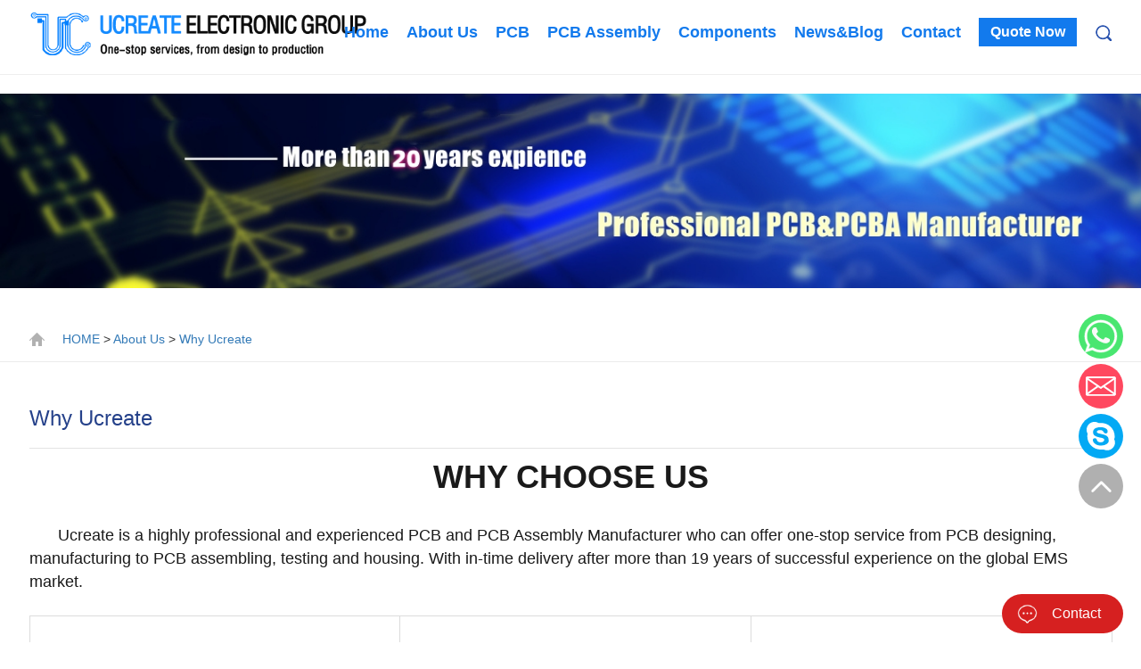

--- FILE ---
content_type: text/html; charset=utf-8
request_url: https://ucreatepcba.com/why-ucreate/
body_size: 9208
content:
<!DOCTYPE html>
<html lang="en" dir="ltr">
	<head>
      <!-- Google Tag Manager -->
<script>(function(w,d,s,l,i){w[l]=w[l]||[];w[l].push({'gtm.start':
new Date().getTime(),event:'gtm.js'});var f=d.getElementsByTagName(s)[0],
j=d.createElement(s),dl=l!='dataLayer'?'&l='+l:'';j.async=true;j.src=
'https://www.googletagmanager.com/gtm.js?id='+i+dl;f.parentNode.insertBefore(j,f);
})(window,document,'script','dataLayer','GTM-5X4R4GQ');</script>
<!-- End Google Tag Manager -->
		<meta charset="UTF-8">
		<meta name="renderer" content="webkit">
		<meta http-equiv="X-UA-Compatible" content="IE=edge">
		<meta name="viewport" content="width=device-width, initial-scale=1.0, maximum-scale=1.0, user-scalable=0">
		<title>Why Ucreate_Ucreate Electronic Group</title>
		<meta name="description" content="" />
		<meta name="keywords" content="" />
		<link href="/favicon.ico" rel="shortcut icon" type="image/x-icon" />
		<link rel="stylesheet" type="text/css" href="/template/pc/style/css/style.css">
		<script type="text/javascript" src="/template/pc/style/js/jquery-1.7.2.min.js"></script>
		<script src="/template/pc/style/js/common.js" type="text/javascript"></script>
		<!--[if lt IE 9]>
         <script src="/template/pc/style/js/html5shiv.js"></script>
         <script src="/template/pc/style/js/respond.min.js"></script>
      	<![endif]-->
	</head>
	<body>
      <!-- Google Tag Manager (noscript) -->
<noscript><iframe src="https://www.googletagmanager.com/ns.html?id=GTM-5X4R4GQ"
height="0" width="0" style="display:none;visibility:hidden"></iframe></noscript>
<!-- End Google Tag Manager (noscript) -->
		<!--header html begin-->
		<!-- Google Tag Manager -->
<script>(function(w,d,s,l,i){w[l]=w[l]||[];w[l].push({'gtm.start':
new Date().getTime(),event:'gtm.js'});var f=d.getElementsByTagName(s)[0],
j=d.createElement(s),dl=l!='dataLayer'?'&l='+l:'';j.async=true;j.src=
'https://www.googletagmanager.com/gtm.js?id='+i+dl;f.parentNode.insertBefore(j,f);
})(window,document,'script','dataLayer','GTM-5X4R4GQ');</script>
<!-- End Google Tag Manager -->
<header class="head">
			<div class="main">
				<div class="head-logo">
					<a href="/">
						<img src="/uploads/allimg/20251121/1-251121154455D4.png" alt="Ucreate Electronic Group">
					</a>
				</div>
				<div class="head-main clear">
					<ul class="head-ul">
						<li class="head-li">
							<a class="head-li-a" href="/">Home</a>
							<ul class="head-li-pull tran">
							</ul>
						</li>
												
						<li class="head-li">							
							<a class="head-li-a" href="/about-us/">About Us</a>
														<ul class="head-li-pull tran">
																<li class="head-li-pull-li">
									<a href="/company/">Company Profile</a>
																			<div class="head-li-pull-son tran">
										
																				
										</div>
																	</li>
																<li class="head-li-pull-li">
									<a href="/why-ucreate/">Why Ucreate</a>
																			<div class="head-li-pull-son tran">
										
																				
										</div>
																	</li>
																<li class="head-li-pull-li">
									<a href="/factory-touring/">Factory Touring</a>
																			<div class="head-li-pull-son tran">
										
																					<a href="/pcb-factory-touring/">PCB Factory Touring</a>
																					<a href="/PCBA-factory-touring/">PCBA Factory Touring</a>
																				
										</div>
																	</li>
																<li class="head-li-pull-li">
									<a href="/certificates/">Certificates</a>
																			<div class="head-li-pull-son tran">
										
																				
										</div>
																	</li>
																<li class="head-li-pull-li">
									<a href="/faq/">FAQ</a>
																			<div class="head-li-pull-son tran">
										
																				
										</div>
																	</li>
															</ul>
													</li>
						
												
						<li class="head-li">							
							<a class="head-li-a" href="/pcb/">PCB</a>
														<ul class="head-li-pull tran">
																<li class="head-li-pull-li">
									<a href="/rigid-pcb/">Rigid PCB </a>
																			<div class="head-li-pull-son tran">
										
																				
										</div>
																	</li>
																<li class="head-li-pull-li">
									<a href="/flexible-pcb/">Flexible PCB</a>
																			<div class="head-li-pull-son tran">
										
																				
										</div>
																	</li>
																<li class="head-li-pull-li">
									<a href="/rigid-flex-pcb/">Rigid-flex PCB</a>
																			<div class="head-li-pull-son tran">
										
																				
										</div>
																	</li>
																<li class="head-li-pull-li">
									<a href="/fr4-pcb/">Fr-4 PCB</a>
																			<div class="head-li-pull-son tran">
										
																				
										</div>
																	</li>
																<li class="head-li-pull-li">
									<a href="/hdi_pcb/">HDI PCB</a>
																			<div class="head-li-pull-son tran">
										
																				
										</div>
																	</li>
																<li class="head-li-pull-li">
									<a href="/metal-pcb/">Metal PCB</a>
																			<div class="head-li-pull-son tran">
										
																				
										</div>
																	</li>
																<li class="head-li-pull-li">
									<a href="/high-frequency-pcb/">High-frequency PCB</a>
																			<div class="head-li-pull-son tran">
										
																				
										</div>
																	</li>
																<li class="head-li-pull-li">
									<a href="/pcb_capability/">PCB Capability</a>
																			<div class="head-li-pull-son tran">
										
																					<a href="/rigid_pcb_capability/">Rigid PCB Capability</a>
																					<a href="/fpc__r_f_pcb_capability/">FPC/ R-F PCB Capability</a>
																					<a href="/metal_pcb_capability/">Metal PCB Capability</a>
																				
										</div>
																	</li>
																<li class="head-li-pull-li">
									<a href="/pcb-prototype-service/">PCB Prototype Service</a>
																			<div class="head-li-pull-son tran">
										
																				
										</div>
																	</li>
															</ul>
													</li>
						
												
						<li class="head-li">							
							<a class="head-li-a" href="/pcb-assembly/">PCB Assembly</a>
														<ul class="head-li-pull tran">
																<li class="head-li-pull-li">
									<a href="/pcba/">PCBA</a>
																			<div class="head-li-pull-son tran">
										
																				
										</div>
																	</li>
																<li class="head-li-pull-li">
									<a href="/PCB-assembly-process/">PCB Assembly Process</a>
																			<div class="head-li-pull-son tran">
										
																				
										</div>
																	</li>
																<li class="head-li-pull-li">
									<a href="/pcba_capability/">PCBA Capability</a>
																			<div class="head-li-pull-son tran">
										
																				
										</div>
																	</li>
																<li class="head-li-pull-li">
									<a href="/pcba-prototype-service/">PCBA Prototype Service</a>
																			<div class="head-li-pull-son tran">
										
																				
										</div>
																	</li>
															</ul>
													</li>
						
												
						<li class="head-li">							
							<a class="head-li-a" href="/components/">Components</a>
														<ul class="head-li-pull tran">
																<li class="head-li-pull-li">
									<a href="/components-souring/">Components Souring</a>
																			<div class="head-li-pull-son tran">
										
																				
										</div>
																	</li>
															</ul>
													</li>
						
												
						<li class="head-li">							
							<a class="head-li-a" href="/news-blog/">News&Blog</a>
														<ul class="head-li-pull tran">
																<li class="head-li-pull-li">
									<a href="/company_news/">Company News</a>
																			<div class="head-li-pull-son tran">
										
																				
										</div>
																	</li>
																<li class="head-li-pull-li">
									<a href="/industry-news/">Industry News</a>
																			<div class="head-li-pull-son tran">
										
																				
										</div>
																	</li>
																<li class="head-li-pull-li">
									<a href="/blog/">Blog</a>
																			<div class="head-li-pull-son tran">
										
																				
										</div>
																	</li>
															</ul>
													</li>
						
												
						<li class="head-li">							
							<a class="head-li-a" href="/contact-us/">Contact </a>
													</li>
						
												
					</ul>
					<div class="head-lang">
						<div class="head-lang-tit">
						    <a href="/contact-us/#OnlineMessage">Quote Now</a>
							<!--<img src="/template/pc/style/picture/icon2.png" alt="">English-->
						</div>
						<!-- <div class="head-lang-a tran">
							<a href="javascript:window.open('');">English</a>
							
						</div> -->
					</div>
					<div class="head-ser-icon"></div>
					<div class="head-ser clear">
						<script language="javascript" type="text/javascript">
							function search_OnSubmit(obj) {
								var KeyWord = $("#KeyWord").val();
								if (KeyWord <= 1) {
									alert("Please input keywords!");
									return false;
								}
							}
						</script>
												    <form method="get" action="/search.html" id="form_s"  >
							<input class="head-ser-inp" type="text" name="keywords" id="KeyWord" placeholder="keyword...">
							<input class="head-ser-btn" type="submit" value="">
							<input type="hidden" name="method" value="1" /><input type="hidden" name="type" id="type" value="sonself" />						    </form>
											</div>
					<div class="head-btn">
						<i></i>
					</div>
				</div>
			</div>
		</header>
		<!--header html end-->
		<div>
			<div class="banner-img" style="background-image: url(/uploads/allimg/20251121/1-25112115595B95.jpg);background-size: 100%;">
				<div class="main">
					<p class="banner-p">Why Ucreate</p>
				</div>
			</div>
		</div>
		<div class="page-nav">
			<div class="main">
				<a href="/"><i class="page-nav-i"></i></a>
				 <a href='/' class=' '>HOME</a> &gt; <a href='/about-us/' class=' '>About Us</a> &gt; <a href='/why-ucreate/'>Why Ucreate</a>				</div>
		</div>
		<div class="main">
			<div class="news">
				<div class="news-detail clear">
					<div class=" ani-up">
						<div class="news-intro-top">
							<h1>Why Ucreate</h1>
							<!-- <p>Date:2022-06-24</p> -->
						</div>
						<div class="news-intro-cont">
							<p style="margin-top: 0px; margin-bottom: 15px; padding: 0px; font-size: 34px; color: rgb(26, 26, 26); font-family: Roboto-Bold; text-align: center; white-space: normal;"><span style="font-size: 36px; font-family: arial, helvetica, sans-serif;"><strong>WHY CHOOSE US</strong></span></p><p style="margin-top: 0px; margin-bottom: 0px; padding: 0px; line-height: 24px; color: rgb(76, 76, 76); font-family: Roboto-Regular; white-space: normal;"><span style="color: rgb(51, 51, 51); font-size: 14px;">&nbsp; &nbsp; &nbsp; &nbsp;&nbsp;</span></p><p style="margin-top: 0px; margin-bottom: 0px; padding: 0px; line-height: 24px; color: rgb(76, 76, 76); font-family: Roboto-Regular; white-space: normal; text-indent: 2em;"><span style="color: rgb(51, 51, 51); font-size: 14px;"><span style="color: rgb(26, 26, 26); font-family: arial, helvetica, sans-serif; font-size: 18px; text-indent: 68px;">Ucreate is a highly professional and experienced PCB and PCB Assembly Manufacturer who can offer one-stop service from PCB designing, manufacturing to PCB&nbsp;</span></span><span style="color: rgb(26, 26, 26); font-family: arial, helvetica, sans-serif; font-size: 18px; text-indent: 68px;">assembling, testing and housing. With in-time delivery after more than 19 years of successful experience on the global EMS market.&nbsp;</span></p><p style="margin-top: 0px; margin-bottom: 0px; padding: 0px; line-height: 24px; color: rgb(76, 76, 76); font-family: Roboto-Regular; white-space: normal;"><span style="color: rgb(51, 51, 51); font-size: 14px;">&nbsp; &nbsp;&nbsp;</span></p><table><tbody><tr class="firstRow"><td width="439" valign="top" height="215" style="word-break: break-all; border-width: 1px; border-style: solid; border-color: gainsboro;"><p style="white-space: normal; color: rgb(51, 51, 51); font-family: Roboto-Regular; font-size: 14px;">&nbsp; &nbsp; &nbsp; &nbsp; &nbsp; &nbsp; &nbsp; &nbsp; &nbsp; &nbsp; &nbsp; &nbsp; &nbsp; &nbsp; &nbsp; &nbsp; &nbsp; &nbsp; &nbsp; &nbsp;<img src="/uploads/allimg/20230419/1-23041916041G38.png" alt="NO moq.png" plugins_mod="Pic" style="text-align: center; max-height: 100%; border: none; transition: opacity 0.6s ease 0s; width: 85px; height: 77px;" title="NO moq.png" width="85" height="77" border="0" vspace="0"/></p><p style="margin: 20px 0px; padding: 0px; font-size: 20px; line-height: 24px; color: rgb(26, 26, 26); font-family: Roboto-Bold; text-align: center; white-space: normal;">Professioanl Experience</p><p style="line-height: 24px; color: rgb(76, 76, 76); font-family: Roboto-Regular; text-align: center; white-space: normal;"><span style="font-family: arial, helvetica, sans-serif; font-size: 18px;">More than 20 years of PCB/PCBA/OEM/EMS&nbsp;</span></p><p style="line-height: 24px; color: rgb(76, 76, 76); font-family: Roboto-Regular; white-space: normal;"><span style="font-family: arial, helvetica, sans-serif; font-size: 18px;">&nbsp; &nbsp; &nbsp; &nbsp; &nbsp; &nbsp; &nbsp; &nbsp; &nbsp; &nbsp; &nbsp;manufacturing experience&nbsp;</span></p></td><td width="416" valign="top" height="215" style="word-break: break-all; border-width: 1px; border-style: solid; border-color: gainsboro;">&nbsp; &nbsp; &nbsp; &nbsp; &nbsp; &nbsp; &nbsp; &nbsp; &nbsp; &nbsp; &nbsp; &nbsp; &nbsp; &nbsp; &nbsp; &nbsp; &nbsp; &nbsp; &nbsp; &nbsp;<img src="/uploads/allimg/20230419/1-23041916122Y08.png" alt="ceritifaction.png" plugins_mod="Pic" style="max-height: 100%; border: none; transition: opacity 0.6s ease 0s; color: rgb(51, 51, 51); font-family: Roboto-Regular; font-size: 14px; text-align: center; white-space: normal; width: 85px; height: 77px;" title="ceritifaction.png" width="85" height="77" border="0" vspace="0"/><p style="margin: 20px 0px; padding: 0px; font-size: 20px; line-height: 24px; color: rgb(26, 26, 26); font-family: Roboto-Bold; text-align: center; white-space: normal;">No MOQ</p><p style="line-height: 24px; color: rgb(76, 76, 76); font-family: Roboto-Regular; text-align: center; white-space: normal;"><span style="font-family: arial, helvetica, sans-serif; font-size: 18px;">Accept low volume &amp; high volume order started&nbsp;</span></p><p style="line-height: 24px; color: rgb(76, 76, 76); font-family: Roboto-Regular; white-space: normal;"><span style="font-family: arial, helvetica, sans-serif; font-size: 18px;">&nbsp; &nbsp; &nbsp; &nbsp; &nbsp; &nbsp; &nbsp; &nbsp; &nbsp; &nbsp; &nbsp; &nbsp; &nbsp; &nbsp; &nbsp; &nbsp;from 1pcs</span></p></td><td width="427" valign="top" height="215" style="word-break: break-all; border-width: 1px; border-style: solid; border-color: gainsboro;"><p>&nbsp; &nbsp; &nbsp; &nbsp; &nbsp; &nbsp; &nbsp; &nbsp; &nbsp; &nbsp; &nbsp; &nbsp; &nbsp; &nbsp; &nbsp; &nbsp; &nbsp; &nbsp; &nbsp; &nbsp; &nbsp;<img src="/uploads/allimg/20230419/1-230419160Z23A.png" alt="online after service.png" plugins_mod="Pic" style="max-height: 100%; border: none; transition: opacity 0.6s ease 0s; color: rgb(51, 51, 51); font-family: Roboto-Regular; font-size: 14px; text-align: center; white-space: normal; width: 85px; height: 77px;" title="online after service.png" width="85" height="77" border="0" vspace="0"/></p><p style="margin-bottom: 20px;">&nbsp; &nbsp; &nbsp; &nbsp; &nbsp; &nbsp; &nbsp; &nbsp; &nbsp; &nbsp;&nbsp;<span style="color: rgb(26, 26, 26); font-family: Roboto-Bold; font-size: 20px; text-align: center;">7/24 Online &amp; Tech Serivce</span></p><p style="line-height: 24px; color: rgb(76, 76, 76); font-family: Roboto-Regular; text-align: center; white-space: normal;"><span style="font-family: arial, helvetica, sans-serif; font-size: 18px;">100+ professional engineers provide 24 hours&nbsp;</span></p><p style="line-height: 24px; color: rgb(76, 76, 76); font-family: Roboto-Regular; white-space: normal;"><span style="font-family: arial, helvetica, sans-serif; font-size: 18px;">support for customers and perfect after-sales service</span></p></td></tr><tr><td width="439" valign="top" height="242" style="word-break: break-all; border-width: 1px; border-style: solid; border-color: gainsboro;"><div class="page_img_box" style="margin: 0px; padding: 0px; color: rgb(51, 51, 51); font-family: Roboto-Regular; font-size: 14px; text-align: center; white-space: normal;"><img src="/uploads/allimg/20230419/1-23041916055K28.png" alt="one stop service.png" plugins_mod="Pic" style="max-height: 100%; border: none; transition: opacity 0.6s ease 0s; width: 85px; height: 77px;" title="one stop service.png" width="85" height="77" border="0" vspace="0"/></div><p style="margin: 20px 0px; padding: 0px; font-size: 20px; line-height: 24px; color: rgb(26, 26, 26); font-family: Roboto-Bold; text-align: center; white-space: normal;">One-Stop Service</p><div class="page_about_li_subtitle" plugins_mod="Content" style="margin: 0px; padding: 0px; line-height: 24px; color: rgb(76, 76, 76); font-family: Roboto-Regular; text-align: center; white-space: normal;"><span style="font-family: arial, helvetica, sans-serif; font-size: 18px;">Full Turn-Key PCB Assembly includes PCB designing,manufactuing to PCB assembling, testing and housing</span></div></td><td width="416" valign="top" height="242" style="word-break: break-all; border-width: 1px; border-style: solid; border-color: gainsboro;"><div class="page_img_box" style="margin: 0px; padding: 0px; color: rgb(51, 51, 51); font-family: Roboto-Regular; font-size: 14px; text-align: center; white-space: normal;"><img src="/uploads/allimg/20230419/1-2304191612425Y.png" alt="qicky.png" plugins_mod="Pic" style="max-height: 100%; border: none; transition: opacity 0.6s ease 0s; width: 85px; height: 77px;" title="qicky.png" width="85" height="77" border="0" vspace="0"/></div><p style="margin: 20px 0px; padding: 0px; font-size: 20px; line-height: 24px; color: rgb(26, 26, 26); font-family: Roboto-Bold; text-align: center; white-space: normal;">Quality Certification</p><p style="line-height: 24px; color: rgb(76, 76, 76); font-family: Roboto-Regular; white-space: normal;"><span style="font-family: arial, helvetica, sans-serif; font-size: 18px;">Products meet ISO9001:2015;ISO14001:2015;</span><br/></p><p style="line-height: 24px; color: rgb(76, 76, 76); font-family: Roboto-Regular; white-space: normal;"><span style="font-family: arial, helvetica, sans-serif; font-size: 18px;">&nbsp; &nbsp;ROHS,UL and IATF16949:2016 certification</span></p></td><td width="427" valign="top" height="242" style="word-break: break-all; border-width: 1px; border-style: solid; border-color: gainsboro;"><div class="page_img_box" style="margin: 0px; padding: 0px; color: rgb(51, 51, 51); font-family: Roboto-Regular; font-size: 14px; text-align: center; white-space: normal;"><img src="/uploads/allimg/20230419/1-230419161340248.png" alt="MOQ.png" plugins_mod="Pic" style="max-height: 100%; border: none; transition: opacity 0.6s ease 0s; width: 85px; height: 77px;" title="MOQ.png" width="85" height="77" border="0" vspace="0"/></div><p style="margin: 20px 0px; padding: 0px; font-size: 20px; line-height: 24px; color: rgb(26, 26, 26); font-family: Roboto-Bold; text-align: center; white-space: normal;">Quick Production</p><p style="line-height: 24px; color: rgb(76, 76, 76); font-family: Roboto-Regular; text-align: center; white-space: normal;"><span style="font-size: 18px; font-family: arial, helvetica, sans-serif;">Ucreate produce PCB and PCBA Prototype, the fast</span></p><p style="line-height: 24px; color: rgb(76, 76, 76); font-family: Roboto-Regular; white-space: normal;"><span style="font-size: 18px; font-family: arial, helvetica, sans-serif;">&nbsp; &nbsp; &nbsp; &nbsp; &nbsp;lead time is 48 hours. 99% on-time delivery</span></p></td></tr></tbody></table><p><br/></p>							<p>
								<br />
							</p>
						</div>
						<div class="news-intro-share clear site-share">
							<div class="bdsharebuttonbox addthis_inline_share_toolbox_3q38"></div>
							<script type="text/javascript" src="/template/pc/style/js/addthis_widget.js" async="async"></script>
						</div>
					</div>
					
				</div>
			</div>
		</div>
		<script type="text/javascript">
			$(function() {
				common.anim();
			})
		</script>
		<!--右侧固定菜单结束-->
<!--footer html begin-->
<!--footer html end-->
<!-- 即时聊天代码 -->
<div id="chat_window">
	<div class="chat_box is_respon ">
		<div class="box trans_05">
			<div class="box_area">
				<a rel="nofollow" href="https://api.whatsapp.com/send?phone=+8613798955467&text=hi" title="WhatsApp:https://api.whatsapp.com/send?phone=+8613798955467&text=hi" target="_blank" class="chat_item chat_skype" style="background-image: url(/template/pc/style/images/whatsapp.gif);"> WhatsApp:https://api.whatsapp.com/send?phone=+8613798955467&text=hi </a>
				<a rel="nofollow" href="mailto:sales@ucreatepcba.com" title="sales@ucreatepcba.com" target="_blank" class="chat_item chat_skype" style="background-image: url(/template/pc/style/images/email.gif);"> sales@ucreatepcba.com </a>
				<a rel="nofollow" href="skype: ? chat" title="Skype：" target="_blank" class="chat_item chat_skype" style="background-image: url(/template/pc/style/images/skype.gif);"> Skype： </a>
			</div>
			<span class="chat_close"></span>
		</div>
		<div class="chat_box_menu">
			<a href="javascript:;" class="more default_show"></a>
			<a href="javascript:;" id="go_top" class="top trans_05 show  "></a>
		</div>
	</div>
</div>
<!-- footer -->
<div class="footer clearfix" style="background: url(/uploads/allimg/20230414/1-230414111231C2.jpg) no-repeat center center;    background-size: cover;">
	<div class="fot_box">
    	<div class="container">           
    	    <p>SEND YOUR PCB FILES OR BOM LIST NOW</p>
            <span class="main_more"><a rel="nofollow" href="mailto:sales@ucreatepcba.com">GET IN TOUCH<i></i></a></span>
    	</div>
    </div>
    
    <div class="container clearfix">
		<div class="footer_m">
			<div id="right_column" class="fot_message clearfix">
				<section id="blockbestsellers" class="block products_block column_box">
					<span class="fot_title"><span>Send Message</span><span></span><i class="column_icon_toggle icon-plus-sign"></i></span>
					<div class="block_content toggle_content">
						<div class="text">If you are interested in our products and want to know more details,please leave a message here,we will reply you as soon as we can.</div>
						 
						<form method="POST"  enctype="multipart/form-data"  action="/index.php?m=home&c=Lists&a=gbook_submit&lang=cn" onsubmit="return checkForm();" id="email_form1" method="post">							
							<ul class="list">
								<li>
									<span class="ms_c"><input type="text" name="attr_1" class="meInput" placeholder="Name"></span>
								</li>
								<li>
									<span class="ms_c"><input type="text" name="attr_2" class="meInput" placeholder="Company"></span>
								</li>
								<li>
									<span class="ms_e"><input required type="text" name="attr_26" id="msg_email" class="meInput" placeholder="Your email *"></span>
								</li>
								<li>
									<span class="ms_p"><input type="text" name="attr_3" id="msg_tel" class="meInput" placeholder="Tel/Whatsapp"></span>
								</li>
								<li>
									<span class="ms_m"><textarea required id="meText" placeholder="* Enter product details (such as color, size, materials etc.) and other specific requirements to receive an accurate quote." maxlength="3000" name="attr_28" class="meText"></textarea></span>
								</li>
							</ul>
							<span class="main_more">
								<button id="google1" type="submit" class="mess_input">submit </button>
							</span>
							
							<input type="hidden" name="gourl" id="gourl_bf4d3f02bd023fc23891a40d4207fe3a" value="https%3A%2F%2Fucreatepcba.com%2Fwhy-ucreate%2F" /><input type="hidden" name="typeid" value="30" /><input type="hidden" name="__token__bf4d3f02bd023fc23891a40d4207fe3a" id="bf4d3f02bd023fc23891a40d4207fe3a" value="" /><input type="hidden" name="form_type" value="0" /><script type="text/javascript">
    function submitbf4d3f02bd023fc23891a40d4207fe3a(elements)
    {
        if (document.getElementById('gourl_bf4d3f02bd023fc23891a40d4207fe3a')) {
            document.getElementById('gourl_bf4d3f02bd023fc23891a40d4207fe3a').value = encodeURIComponent(window.location.href);
        }
            var x = elements;
    for (var i=0;i<x.length;i++) {
        
                            if(x[i].name == 'attr_1' && x[i].value.length == 0){
                                alert('name不能为空！');
                                return false;
                            }
                        
                            if(x[i].name == 'attr_26' && x[i].value.length == 0){
                                alert('E-Mail不能为空！');
                                return false;
                            }
                        
                            if(x[i].name == 'attr_28' && x[i].value.length == 0){
                                alert('Content 不能为空！');
                                return false;
                            }
                        
    }
        
        elements.submit();
    }

    function ey_fleshVerify_1768927164(id)
    {
        var token = id.replace(/verify_/g, '__token__');
        var src = "/index.php?m=api&c=Ajax&a=vertify&type=guestbook&lang=cn&token="+token;
        src += "&r="+ Math.floor(Math.random()*100);
        document.getElementById(id).src = src;
    }

    function f3f457be9ed43b5d86b10ebcbc780e8c2()
    {
        var ajax = new XMLHttpRequest();
        ajax.open("post", "/index.php?m=api&c=Ajax&a=get_token", true);
        ajax.setRequestHeader("X-Requested-With","XMLHttpRequest");
        ajax.setRequestHeader("Content-type","application/x-www-form-urlencoded");
        ajax.send("name=__token__bf4d3f02bd023fc23891a40d4207fe3a");
        ajax.onreadystatechange = function () {
            if (ajax.readyState==4 && ajax.status==200) {
                document.getElementById("bf4d3f02bd023fc23891a40d4207fe3a").value = ajax.responseText;
                document.getElementById("gourl_bf4d3f02bd023fc23891a40d4207fe3a").value = encodeURIComponent(window.location.href);
          　}
        } 
    }
    f3f457be9ed43b5d86b10ebcbc780e8c2();
    function getNext1598839807(id,name,level) {
        var input = document.getElementById('attr_'+name);
        var first = document.getElementById('first_id_'+name);
        var second = document.getElementById('second_id_'+name);
        var third = document.getElementById('third_id_'+name);
        var findex ='', fvalue = '',sindex = '',svalue = '',tindex = '',tvalue = '',value='';

        if (level == 1){
            if (second) {
                second.style.display = 'none';
                second.innerHTML  = ''; 
            }
            if (third) {
                third.style.display = 'none';
                third.innerHTML  = '';
            }
            findex = first.selectedIndex;
            fvalue = first.options[findex].value;
            input.value = fvalue;
            value = fvalue;
        } else if (level == 2){
            if (third) {
                third.style.display = 'none';
                third.innerHTML  = '';
            }
            findex = first.selectedIndex;
            fvalue = first.options[findex].value;
            sindex = second.selectedIndex;
            svalue = second.options[sindex].value;
            if (svalue) {
                input.value = fvalue+','+svalue;
                value = svalue;
            }else{
                input.value = fvalue;
            }
        } else if (level == 3){
            findex = first.selectedIndex;
            fvalue = first.options[findex].value;
            sindex = second.selectedIndex;
            svalue = second.options[sindex].value;
            tindex = third.selectedIndex;
            tvalue = third.options[tindex].value;
            if (tvalue) {
                input.value = fvalue+','+svalue+','+tvalue;
                value = tvalue;
            }else{
                input.value = fvalue+','+svalue;
            }
        } 
        if (value) {
            if(document.getElementById(id))
            {
                document.getElementById(id).options.add(new Option('请选择','')); 
                var ajax = new XMLHttpRequest();
                //步骤二:设置请求的url参数,参数一是请求的类型,参数二是请求的url,可以带参数,动态的传递参数starName到服务端
                ajax.open("post", "/index.php?m=api&c=Ajax&a=get_region", true);
                // 给头部添加ajax信息
                ajax.setRequestHeader("X-Requested-With","XMLHttpRequest");
                // 如果需要像 HTML 表单那样 POST 数据，请使用 setRequestHeader() 来添加 HTTP 头。然后在 send() 方法中规定您希望发送的数据：
                ajax.setRequestHeader("Content-type","application/x-www-form-urlencoded");
                //步骤三:发送请求+数据
                ajax.send("pid="+value);
                //步骤四:注册事件 onreadystatechange 状态改变就会调用
                ajax.onreadystatechange = function () {
                    //步骤五 如果能够进到这个判断 说明 数据 完美的回来了,并且请求的页面是存在的
                    if (ajax.readyState==4 && ajax.status==200) {
                        var data = JSON.parse(ajax.responseText).data;
                        if (data) {
                            data.forEach(function(item) {
                                document.getElementById(id).options.add(new Option(item.name,item.id)); 
                                document.getElementById(id).style.display = "block";
                            });
                        }
                  　}
                }
            }
        }
    }
</script>						</form>
						 					</div>
				</section>
			</div>
			<div id="right_column" class="fot_nav clearfix">
				<section id="blockbestsellers" class="block products_block column_box">
					<span class="fot_title"><span>Follow us</span><span></span><i class="column_icon_toggle icon-plus-sign"></i></span>
					<div class="block_content toggle_content">
						<ul class="clearfix">
							<li><a href="/">Home</a></li>
							
															
							
							<li><a href="/about-us/">About Us</a></li>								
															
							
							<li><a href="/pcb/">PCB</a></li>								
															
							
							<li><a href="/pcb-assembly/">PCB Assembly</a></li>								
															
							
							<li><a href="/components/">Components</a></li>								
															
							
							<li><a href="/news-blog/">News&Blog</a></li>								
															
							
							<li><a href="/contact-us/">Contact </a></li>								
														
						</ul>
					</div>
				</section>
			</div>
			<div id="right_column" class="fot_tag clearfix">
				<section id="blockbestsellers" class="block products_block column_box">
					<span class="fot_title"><span>Hot Product</span><span></span><i class="column_icon_toggle icon-plus-sign"></i></span>
					<div class="block_content toggle_content">
						<ul class="clearfix">
														<li><a href="/rigid-pcb/">Rigid PCB </a></li>
														<li><a href="/flexible-pcb/">Flexible PCB</a></li>
														<li><a href="/rigid-flex-pcb/">Rigid-flex PCB</a></li>
														<li><a href="/fr4-pcb/">Fr-4 PCB</a></li>
														<li><a href="/hdi_pcb/">HDI PCB</a></li>
														<li><a href="/metal-pcb/">Metal PCB</a></li>
														<li><a href="/high-frequency-pcb/">High-frequency PCB</a></li>
														<li><a href="/pcba/">PCBA</a></li>
														
						</ul>
					</div>
				</section>
			</div>
			<div id="right_column" class="fot_con clearfix">
				<section id="blockbestsellers" class="block products_block column_box">
					<span class="fot_title"><span>Contact us</span><span></span><i class="column_icon_toggle icon-plus-sign"></i></span>
					<div class="block_content toggle_content">
						<ul class="list clearfix">
							<li><span class="icon" style="background-image:url(/template/pc/style/images/fot_tel.png)"></span>
								<p>Tel : <a rel="nofollow" href="tel:+86 75589230220">+86 75589230220</a></p>
							</li>
							<li><span class="icon" style="background-image:url(/template/pc/style/images/fot_skype.png)"></span>
								<p>Skype : <a rel="nofollow" href="skype:?chat"></a></p>
							</li>
							<li><span class="icon" style=" background-image:url(/template/pc/style/images/fot_email.png)"></span>
								<p>E-mail : <a rel="nofollow" href="mailto:sales@ucreatepcba.com">sales@ucreatepcba.com</a></p>
							</li>
							<li><span class="icon" style="background-image:url(/template/pc/style/images/fot_add.png)"></span>
								<p>Office Address :Room 315, Building C, Yunhai Industrial Park, Longgang District, Shenzhen</p>
							</li>
						     <li><span class="icon" style="background-image:url(/template/pc/style/images/fot_add.png)"></span>
								<p>PCB Factory :Xiangshui River Industrial Zone, Daya BayHuizhou. / No.11 East District, Industrial Park.Suichuan County. Jiangxi Province</p>
							</li>
							<li><span class="icon" style="background-image:url(/template/pc/style/images/fot_add.png)"></span>
								<p>SMT Factory : 3/F, Building 28, Chentian Industrial Zone, Xixiang Street, Bao'an District, Shenzhen, China</p>
							</li> 
						</ul>
						<ul class="top_share">
							<li>
								<a rel="nofollow" target="_blank" href="https://www.facebook.com/Ucreate-electronics">
									<img src="/template/pc/style/picture/555b0cd47ac8cfa1964e8efb28d1e71c.png" alt="facebook" />
								</a>
							</li>
							<li>
								<a rel="nofollow" target="_blank" href="https://www.linkedin.com/company/ucreatepcb/">
									<img src="/template/pc/style/picture/33692c668ce59deebe7e277a8c71a953.png" alt="linkedin" />
								</a>
							</li>
							<li>
								<a rel="nofollow" target="_blank" href="https://www.youtube.com/channel/UCheFusnyxG91Yjkg2uQO_zA">
									<img src="/template/pc/style/picture/bbc9d5dda554b0feadde5a86d59212a8.png" alt="youtube" />
								</a>
							</li>
							<!--<li>-->
							<!--	<a rel="nofollow" target="_blank" href="#">-->
							<!--		<img src="/template/pc/style/picture/441760a87c47a6398b87f47f237dfe49.png" alt="blog" />-->
							<!--	</a>-->
							<!--</li>-->
						</ul>
					</div>
				</section>
			</div>
		</div>
	</div>
	<div class="footer-bottom clearfix">
		<div class="container">
			<div class="row">
				<div class="copy"> Copyright © 2012-2022 Ucreate Electronic Group| <a href="/sitemap.html">Sitemap</a> | <a href="/sitemap.xml">XML</a><a href="https://wgavape.com/">vape</a> &nbsp;<a href="https://zn-bio.com/">zeno</a></div>
				<div class="foot_ipv6">
					<span class="ico">IPv6</span>IPv6 network supported
				</div>
				<div class="friendly">
				</div>
			</div>
		</div>
	</div>
</div>
<div class="fix">
	<ul class="fix-ul">
		<li class="fix-li fix-li-btn">
			<a class="fix-li-a" href="javascript:;" onload="ga('send','event','Contact','click to contact');">
				<img src="/template/pc/style/picture/icon10.png" alt="">
				<p> contact </p>
			</a>
		</li>
	</ul>
	<div class="shade"></div>
	<div class="fix-message">
		<div class="fix-message-top clear">
			<p class="fix-message-tit"> Online Message </p>
			<div class="fix-message-close"></div>
		</div>  <form method="POST"  enctype="multipart/form-data"  action="/index.php?m=home&c=Lists&a=gbook_submit&lang=cn"  id="messageForm">
			<div class="fix-message-cont clear">
				<input class="fix-inp icon1" name="attr_1" type="text" id="GuestBook_UserName" placeholder="name（*）">
				<input class="fix-inp icon2" name="attr_2" type="text" id="GuestBook_UserIM" placeholder="Company">
				<input class="fix-inp icon3" type="text" name="attr_3" type="text" id="GuestBook_UserTel" placeholder="Phone">
				<input class="fix-inp icon4" type="text" name="attr_26" type="text" id="GuestBook_UserEmail" placeholder="Email（*）">
				<input class="fix-inp icon5" type="text" name="" type="text" id="GuestBook_Title" placeholder="Country">
				<textarea class="fix-area" name="attr_28" id="GuestBook_Content" placeholder="Content （*）" rows="3" cols=""></textarea>
				<input class="fix-btn" id="note_btnf" type="submit" value="Send Message">
			</div> <input type="hidden" name="gourl" id="gourl_6f1eb8e57e89acef17de9eecf8e7fd37" value="https%3A%2F%2Fucreatepcba.com%2Fwhy-ucreate%2F" /><input type="hidden" name="typeid" value="30" /><input type="hidden" name="__token__6f1eb8e57e89acef17de9eecf8e7fd37" id="6f1eb8e57e89acef17de9eecf8e7fd37" value="" /><input type="hidden" name="form_type" value="0" /><script type="text/javascript">
    function submit6f1eb8e57e89acef17de9eecf8e7fd37(elements)
    {
        if (document.getElementById('gourl_6f1eb8e57e89acef17de9eecf8e7fd37')) {
            document.getElementById('gourl_6f1eb8e57e89acef17de9eecf8e7fd37').value = encodeURIComponent(window.location.href);
        }
            var x = elements;
    for (var i=0;i<x.length;i++) {
        
                            if(x[i].name == 'attr_1' && x[i].value.length == 0){
                                alert('name不能为空！');
                                return false;
                            }
                        
                            if(x[i].name == 'attr_26' && x[i].value.length == 0){
                                alert('E-Mail不能为空！');
                                return false;
                            }
                        
                            if(x[i].name == 'attr_28' && x[i].value.length == 0){
                                alert('Content 不能为空！');
                                return false;
                            }
                        
    }
        
        elements.submit();
    }

    function ey_fleshVerify_1768927164(id)
    {
        var token = id.replace(/verify_/g, '__token__');
        var src = "/index.php?m=api&c=Ajax&a=vertify&type=guestbook&lang=cn&token="+token;
        src += "&r="+ Math.floor(Math.random()*100);
        document.getElementById(id).src = src;
    }

    function f3f457be9ed43b5d86b10ebcbc780e8c2()
    {
        var ajax = new XMLHttpRequest();
        ajax.open("post", "/index.php?m=api&c=Ajax&a=get_token", true);
        ajax.setRequestHeader("X-Requested-With","XMLHttpRequest");
        ajax.setRequestHeader("Content-type","application/x-www-form-urlencoded");
        ajax.send("name=__token__6f1eb8e57e89acef17de9eecf8e7fd37");
        ajax.onreadystatechange = function () {
            if (ajax.readyState==4 && ajax.status==200) {
                document.getElementById("6f1eb8e57e89acef17de9eecf8e7fd37").value = ajax.responseText;
                document.getElementById("gourl_6f1eb8e57e89acef17de9eecf8e7fd37").value = encodeURIComponent(window.location.href);
          　}
        } 
    }
    f3f457be9ed43b5d86b10ebcbc780e8c2();
    function getNext1598839807(id,name,level) {
        var input = document.getElementById('attr_'+name);
        var first = document.getElementById('first_id_'+name);
        var second = document.getElementById('second_id_'+name);
        var third = document.getElementById('third_id_'+name);
        var findex ='', fvalue = '',sindex = '',svalue = '',tindex = '',tvalue = '',value='';

        if (level == 1){
            if (second) {
                second.style.display = 'none';
                second.innerHTML  = ''; 
            }
            if (third) {
                third.style.display = 'none';
                third.innerHTML  = '';
            }
            findex = first.selectedIndex;
            fvalue = first.options[findex].value;
            input.value = fvalue;
            value = fvalue;
        } else if (level == 2){
            if (third) {
                third.style.display = 'none';
                third.innerHTML  = '';
            }
            findex = first.selectedIndex;
            fvalue = first.options[findex].value;
            sindex = second.selectedIndex;
            svalue = second.options[sindex].value;
            if (svalue) {
                input.value = fvalue+','+svalue;
                value = svalue;
            }else{
                input.value = fvalue;
            }
        } else if (level == 3){
            findex = first.selectedIndex;
            fvalue = first.options[findex].value;
            sindex = second.selectedIndex;
            svalue = second.options[sindex].value;
            tindex = third.selectedIndex;
            tvalue = third.options[tindex].value;
            if (tvalue) {
                input.value = fvalue+','+svalue+','+tvalue;
                value = tvalue;
            }else{
                input.value = fvalue+','+svalue;
            }
        } 
        if (value) {
            if(document.getElementById(id))
            {
                document.getElementById(id).options.add(new Option('请选择','')); 
                var ajax = new XMLHttpRequest();
                //步骤二:设置请求的url参数,参数一是请求的类型,参数二是请求的url,可以带参数,动态的传递参数starName到服务端
                ajax.open("post", "/index.php?m=api&c=Ajax&a=get_region", true);
                // 给头部添加ajax信息
                ajax.setRequestHeader("X-Requested-With","XMLHttpRequest");
                // 如果需要像 HTML 表单那样 POST 数据，请使用 setRequestHeader() 来添加 HTTP 头。然后在 send() 方法中规定您希望发送的数据：
                ajax.setRequestHeader("Content-type","application/x-www-form-urlencoded");
                //步骤三:发送请求+数据
                ajax.send("pid="+value);
                //步骤四:注册事件 onreadystatechange 状态改变就会调用
                ajax.onreadystatechange = function () {
                    //步骤五 如果能够进到这个判断 说明 数据 完美的回来了,并且请求的页面是存在的
                    if (ajax.readyState==4 && ajax.status==200) {
                        var data = JSON.parse(ajax.responseText).data;
                        if (data) {
                            data.forEach(function(item) {
                                document.getElementById(id).options.add(new Option(item.name,item.id)); 
                                document.getElementById(id).style.display = "block";
                            });
                        }
                  　}
                }
            }
        }
    }
</script>		</form> 	</div>
</div>

<script type="text/javascript" src="/template/pc/style/js/jquery-1.8.3.js"></script>
<script type="text/javascript" src="/template/pc/style/js/jquery.velocity.min.js"></script>
<link type="text/css" rel="stylesheet" href="/template/pc/style/css/bootstrap.css" />
<link type="text/css" rel="stylesheet" href="/template/pc/style/css/font-awesome.min.css" />
<link type="text/css" rel="stylesheet" href="/template/pc/style/css/style1.css" />
<script type="text/javascript" src="/template/pc/style/js/slick.js"></script>
<link rel="stylesheet" href="/template/pc/style/css/flexslider.css">
<script src="/template/pc/style/js/jquery.flexslider-min.js" type="text/javascript"></script>
<link rel="stylesheet" type="text/css" href="/template/pc/style/css/owl.carousel.css">
<link rel="stylesheet" type="text/css" href="/template/pc/style/css/owl.theme.css">
<script src="/template/pc/style/js/owl.carousel.js" type="text/javascript"></script>
<script src="/template/pc/style/js/bess.js"></script>
<script src="/template/pc/style/js/faq.js"></script>
<link rel="stylesheet" href="/template/pc/style/css/chat.css">
<style>
    .termsfeed-com---nb-simple{right:5%;bottom:5%;width:440px;}
</style>
		<style type="text/css" media="all">
		    .news-intro-cont img {
    display: inline-block;
}
		</style>
	</body>
</html>

--- FILE ---
content_type: text/html;charset=utf-8
request_url: https://ucreatepcba.com/index.php?m=api&c=Ajax&a=get_token
body_size: 16
content:
c5422ff89df2df175dfc8c52bdb432d6

--- FILE ---
content_type: text/html;charset=utf-8
request_url: https://ucreatepcba.com/index.php?m=api&c=Ajax&a=get_token
body_size: 16
content:
c5422ff89df2df175dfc8c52bdb432d6

--- FILE ---
content_type: text/css
request_url: https://ucreatepcba.com/template/pc/style/css/style.css
body_size: 18458
content:
/*init*/

@font-face {
	font-family: "Open Sans";
	src: url("../fonts/opensans.ttf");
}

@font-face {
	font-family: "Open Sans";
	src: url("../fonts/opensans-light.ttf");
}
/* @font-face {
	font-family: "BarlowCondensed-Bold";
	src: url("../fonts/BarlowCondensed-Bold.ttf");
} */
/* @font-face {
	font-family: "Microsoft YaHei";
	src: url("../fonts/Microsoft-YaHei.ttf");
} */

html {
	font-family: 'Microsoft YaHei',Arial,Helvetica,sans-serif;
	-webkit-font-smoothing: antialiased;
	font-size: 14px;
}

html, body, div, span, applet, object, iframe, h1, h2, h3, h4, h5, h6, p, blockquote, pre, a, abbr, and, address, cite, code, del, dfn, em, img, ins, kbd, q, s, samp, small, strike, strong, sub, sup, tt, var, b, u, i, dl, dt, dd, ol, ul, li, fieldset, form, label, legend, caption, tbody, tfoot, thead, tr, th, td, article, aside, canvas, details, embed, figure, figcaption, footer, header, hgroup, menu, nav, output, ruby, section, summary, time, mark, audio, video, input, textarea, select, *:after, *:before {
	margin: 0;
	padding: 0;
	-webkit-box-sizing: border-box;
	-moz-box-sizing: border-box;
	box-sizing: border-box;
	outline: 0;
	border: 0;
	background: transparent;
	vertical-align: baseline;
}

ul, ol, li {
	list-style: none;
}

table {
	border: 1px solid #ddd;
}

table tr th {
	border: 1px solid #ddd;
}

table tr td {
	border: 1px solid #ddd;
	vertical-align: middle;
	line-height: 40px;
	padding-left: 5px;
}

article, aside, details, figcaption, figure, footer, header, hgroup, main, nav, section, summary {
	display: block;
}

audio, canvas, progress, video {
	display: inline-block;
	vertical-align: baseline;
}

audio:not([controls]) {
	display: none;
	height: 0;
}

[hidden], template {
	display: none;
}

a {
	background: transparent;
}

a:active, a:hover {
	outline: 0;
}

abbr[title] {
	border-bottom: 1px dotted;
}

b, strong {
	font-weight: bold;
}

dfn {
	font-style: italic;
}

mark {
	background: #ff0;
	color: #000;
}

small {
	font-size: 80%;
}

sub, sup {
	font-size: 75%;
	line-height: 0;
	position: relative;
	vertical-align: baseline;
}

sup {
	top: -0.5em;
}

sub {
	bottom: -0.25em;
}

img {
	border: 0;
}

svg:not(:root) {
	overflow: hidden;
}

figure {
	margin: 1em 40px;
}

hr {
	-moz-box-sizing: content-box;
	box-sizing: content-box;
	height: 0;
}

pre {
	overflow: auto;
}

code, kbd, pre, samp {
	font-family:  'Microsoft YaHei',Arial,Helvetica,sans-serif;
	font-size: 1em;
}

button, input, optgroup, select, textarea {
	color: inherit;
	font: inherit;
	margin: 0;
}

button {
	overflow: visible;
}

button, select {
	text-transform: none;
}

button, html input[type="button"], input[type="reset"], input[type="submit"] {
	-webkit-appearance: button;
	cursor: pointer;
}

button[disabled], html input[disabled] {
	cursor: default;
}

button::-moz-focus-inner, input::-moz-focus-inner {
	border: 0;
	padding: 0;
}

input {
	line-height: normal;
}

input[type="checkbox"], input[type="radio"] {
	box-sizing: border-box;
	padding: 0;
}

input[type="number"]::-webkit-inner-spin-button, input[type="number"]::-webkit-outer-spin-button {
	height: auto;
}

input[type="search"] {
	-webkit-appearance: textfield;
	-moz-box-sizing: content-box;
	-webkit-box-sizing: content-box;
	box-sizing: content-box;
}

input[type="search"]::-webkit-search-cancel-button, input[type="search"]::-webkit-search-decoration {
	-webkit-appearance: none;
}

fieldset {
	border: 1px solid #c0c0c0;
	margin: 0 2px;
	padding: 0.35em 0.625em 0.75em;
}

legend {
	border: 0;
	padding: 0;
}

textarea {
	overflow: auto;
}

optgroup {
	font-weight: bold;
}

table {
	border-collapse: collapse;
	border-spacing: 0;
}

td, th {
	padding: 0;
}

a {
	text-decoration: none;
	color: #005fb4;
}

.copyrights {
	text-indent: -9999px;
	height: 0;
	line-height: 0;
	font-size: 0;
	overflow: hidden;
}

@media print {
	* {
		text-shadow: none !important;
		color: #000 !important;
		background: transparent !important;
		box-shadow: none !important;
	}
	a, a:visited {
		text-decoration: underline;
	}
	a[href]:after {
		content: " (" attr(href) ")";
	}
	abbr[title]:after {
		content: " (" attr(title) ")";
	}
	a[href^="javascript:"]:after, a[href^="#"]:after {
		content: "";
	}
	pre, blockquote {
		border: 1px solid #999;
		page-break-inside: avoid;
	}
	thead {
		display: table-header-group;
	}
	tr, img {
		page-break-inside: avoid;
	}
	img {
		max-width: 100% !important;
	}
	p, h2, h3 {
		orphans: 3;
		widows: 3;
	}
	h2, h3 {
		page-break-after: avoid;
	}
	select {
		background: #fff !important;
	}
}

/*public*/

.clear:after {
	content: '';
	display: block;
	clear: both;
}

.tran {
	transition: all .3s ease;
	-webkit-transition: all .3s ease;
	-moz-transition: all .3s ease;
	-ms-transition: all .3s ease;
	-o-transition: all .3s ease;
}

.main {
	margin: 0 auto;
	width: 1400px;
}

.main:after {
	content: '';
	display: block;
	clear: both;
}

.ellipsis {
	display: -webkit-box !important;
	word-break: break-all;
	overflow: hidden;
	text-overflow: ellipsis;
	-webkit-box-orient: vertical;
	-webkit-line-clamp: 2;
}

/*header*/

body {
	padding-top: 73px;
}

.head {
	position: fixed;
	left: 0;
	top: 0;
	z-index: 3;
	width: 100%;
	background-color: #fff;
	border-bottom: 1px solid #eee;
}

.head-logo {
	float: left;
}

.head-logo a {
	display: table-cell;
	width: 221px;
	height: 73px;
	vertical-align: middle;
}

.head-logo img {
	display: block;
	height: 100%;
}

.head-main {
	float: right;
}

.head-ul {
	float: left;
}

.head-li {
	position: relative;
	margin-right: 22px;
	float: left;
}

.head-li-a {
	display: block;
	height: 73px;
	line-height: 73px;
	font-size: 18px;
	font-weight: bold;
	color: #127aed;
}

.head-li-a:hover {
	color: #000;
}

.head-li-pull {
	position: absolute;
	left: 50%;
	top: 100%;
	margin-left: -100px;
	width: 200px;
	background-color: #fff;
	text-align: center;
	transform: translateY(15px);
	-webkit-transform: translateY(15px);
	opacity: 0;
	visibility: hidden;
}

.head-li-pull a {
	display: block;
	line-height: 40px;
	border-bottom: 1px solid #f5f5f5;
	color: #333;
	font-weight: bold;
}

.head-li-pull a:hover {
	color: #127aed;
}

.head-prod {
	position: absolute;
	left: 50%;
	top: 100%;
	margin-left: -700px;
	padding: 30px;
	width: 1400px;
	background-color: #fff;
	
	transform: translateY(15px);
	-webkit-transform: translateY(15px);
	opacity: 0;
	visibility: hidden;
}

.head-li:hover .head-li-pull {
	transform: none;
	-webkit-transform: none;
	opacity: 1;
	visibility: visible;
}

.head-li:hover .head-prod {
	transform: none;
	-webkit-transform: none;
	opacity: 1;
	visibility: visible;
}

.head-li-pull-li{
	position: relative;
}
.head-li-pull-li:first-child{
	border-top: 1px solid #127aed;
}
.head-li-pull-son{
	position: absolute;
    width: 100%;
    top: 0;
    left: 100%;
    background: #fff;
	opacity: 0; 
    visibility: hidden;
}
.head-li-pull-li:hover .head-li-pull-son {
	transform: none;
	-webkit-transform: none;
	opacity: 1;
	visibility: visible;
}

.head-prod-dl {
	padding: 10px;
	float: left;
	width: 20%;
}

.head-prod-dt {
	margin-bottom: 10px;
	padding-bottom: 10px;
	border-bottom: 1px solid #ddd;
}

.head-prod-dt a {
	font-size: 16px;
	color: #666;
	font-size: 16px;
	font-weight: bold;
}

.head-prod-dd {}

.head-prod-item {
	margin-bottom: 10px;
}

.head-prod-item .tit {
	color: #666;
	margin-bottom: 5px;
}

.head-prod-item .tit:before {
	content: '●';
	margin-right: 10px;
	color: #0e2592;
}

.head-prod-a {
	padding-left: 20px;
}

.head-prod-a a {
	color: #666;
	line-height: 24px;
}

.head-prod-dt a:hover {
	color: #127aed;
}

.head-prod-dd a:hover {
	color: #127aed;
}

.head-lang {
	margin-right: 40px;
	float: left;
	position: relative;
}

.head-lang-tit {
	padding-right: 20px;
	display: table-cell;
	height: 73px;
	cursor: pointer;
	vertical-align: middle;
	color: #0541a8;
	line-height: 20px;
	/*background: url("../images/icon3.png") no-repeat right center;*/
}
.head-lang-tit a{
	        padding: 6px 13px;
    text-align: center;
    display: block;
    background-color: #127aed;
    color: #fff;
    font-size: 16px;
        font-weight: bold;
	}
.head-lang-tit img {
	float: left;
	margin-right: 10px;
}

.head-lang-a {
	position: absolute;
	left: 0;
	top: 100%;
	display: none;
	width: 100%;
	background-color: #fff;
	border-top: 1px solid #127aed;
}

.head-lang-a a {
	display: block;
	line-height: 35px;
	text-align: center;
	border-bottom: 1px solid #ddd;
	color: #666;
}

.head-lang-a a:hover {
	color: #127aed;
}

.head-lang-a.active {
	display: block;
}

.head-ser-icon {
	float: left;
	width: 20px;
	height: 73px;
	background: url("../images/icon4.png") no-repeat center;
	cursor: pointer;
}

.head-ser {
	position: absolute;
	top: 100%;
	right: 50%;
	margin-right: -700px;
	padding: 20px;
	display: none;
	width: 300px;
	background-color: #fff;
	border-top: 1px solid #127aed;
}

.head-ser-inp {
	float: left;
	width: 200px;
	height: 40px;
	text-indent: 10px;
	border: 1px solid #ddd;
	border-right: none;
}

.head-ser-btn {
	float: left;
	width: 60px;
	height: 40px;
	background: url("../images/icon4.png") no-repeat center;
	border: 1px solid #ddd;
}

.foot {}

.foot-top {
	padding: 50px 0;
	background-color: #121212;
}

.foot-nav {
	float: left;
	/* width: 74%; */
	width: 60%;
}

.foot-dl {
	float: left;
	width: 23%;
	margin: 0 1%;
	line-height: 36px;
}

.foot-dt {
	margin-bottom: 15px;
	font-size: 16px;
	color: #fff;
	text-transform: capitalize;
}

.foot-dd {}

.foot-dd a {
	color: #fff;
	text-transform: capitalize;
}

.foot-contact {
	float: right;
	/* width: 360px; */
	width: 40%;
}

.foot-contact-tit {
	margin-bottom: 15px;
	font-size: 16px;
	color: #fff;
	line-height: 36px;
}

.foot-contact-tit p {
	float: left;
}

.foot-share {
	float: left;
}

.foot-share a {
	margin-left: 10px;
	float: left;
}

.foot-share img {
	display: block;
}

.foot-contact-p {
	line-height: 24px;
	color: #fff;
}
.foot-contact-p a{
	color: #fff;
}
.foot-bot {
	padding: 25px 0;
	text-align: center;
	background-color: #000;
	line-height: 20px;
	color: #fff;
}

.foot-bot img {
	margin: 0 10px;
	vertical-align: middle;
}

/*右侧固定菜单*/

.fix {
	position: fixed;
	bottom: 0;
	right: 20px;
	z-index: 2;
}

.fix-ul {}

.fix-li {
	/* margin-bottom: 2px; */
	    display: block;
	    border-radius: 105px;
	    overflow: hidden;
}

.fix-li-a {
	/* padding-top: 15px;
	width: 78px;
	height: 80px; */
	padding: 6px 13px;
	text-align: center;
	display: block;
	background-color: #d62020;
	color: #fff;
	font-size: 16px;
}

.fix-li-a img {
	margin: 0 auto 0px 4px;
    display: inline-block;
    height: 23px;
    /* width: 32px; */
    vertical-align: middle;
}
.fix-li-a p{
	display: inline-block;
	line-height: 32px;
	margin: 0 12px;
	text-transform: capitalize;
}
.back-top {
	display: none;
}

.shade {
	position: fixed;
	left: 0;
	top: 0;
	z-index: 3;
	display: none;
	width: 100%;
	height: 100%;
	background-color: #000;
	opacity: .6;
	filter: alpha(opacity=60);
}

.fix-message {
	position: fixed;
	left: 60%;
	top: 30%;
	z-index: 3;
	margin-left: -360px;
	display: none;
	width: 320px;
	/* padding: 35px 40px; */
	background-color: #fff;
}

.fix-message-top {
	/* margin: 0 1%;
	margin-bottom: 10px; */
	background: #d62020;
	    color: #fff;
	    margin: 0;
	    padding: 20px;
}
form#messageForm {
    padding: 22px;
}
.fix-message-tit {
	float: left;
	font-family:  'Microsoft YaHei',Arial,Helvetica,sans-serif;
	font-size: 24px;
	color: #fff;
}

.fix-message-close {
	float: right;
	width: 25px;
	height: 25px;
	background: url("../images/icon28.png") no-repeat center;
	cursor: pointer;
}

.fix-message-cont {}

.fix-inp {
	margin: 1%;
	float: left;
	width: 100%;
	height: 42px;
	padding-left: 40px;
	line-height: 42px;
	border: 1px solid #e3e1e1;
	background-repeat: no-repeat;
	background-position: 10px center;
}

.fix-inp.icon1 {
	background-image: url("../images/icon29.png");
}

.fix-inp.icon2 {
	background-image: url("../images/icon30.png");
}

.fix-inp.icon3 {
	background-image: url("../images/icon31.png");
}

.fix-inp.icon4 {
	background-image: url("../images/icon32.png");
}

.fix-inp.icon5 {
	background-image: url("../images/icon33.png");
}

.fix-area {
	margin: 1%;
	float: left;
	width: 100%;
	padding: 10px;
	padding-left: 40px;
	border: 1px solid #e3e1e1;
	line-height: 24px;
	resize: none;
	background-repeat: no-repeat;
	background-position: 10px 10px;
	background-image: url("../images/icon34.png");
}

.fix-btn {
	margin: 1%;
	float: left;
	width: 100%;
	height: 40px;
	background-color: #d62020;
	color: #fff;
	border-radius: 30px;
}

/*首页*/

.banner {
	position: relative;
	min-height: 50px;
}

.banner-ul {}

.banner-li {
	position: relative;
	max-height: 800px;
	min-height: 50px;
}

.banner-li a {
	display: block;
	height: 100%;
	background-repeat: no-repeat;
	background-position: center;
	background-size: auto 100%;
	position: absolute;
	top: 0;
	width: 100%;
}

/*banner介绍*/

.banner-intro {
	padding-top: 260px;
	font-family:  'Microsoft YaHei',Arial,Helvetica,sans-serif;
	font-size: 42px;
	color: #fff;
}
.flexslider{
	min-height: 50px;
}
.banner-intro .tit {
	font-size: 80px;
	font-weight: bold;
	text-transform: uppercase;
}

.banner-intro .more {
	margin-top: 90px;
	display: inline-block;
	width: 106px;
	line-height: 38px;
	font-weight: bold;
	text-transform: uppercase;
	color: #127aed;
	text-indent: 22px;
	font-size: 16px;
	background: #fff url("../images/more.png") no-repeat 80% center;
	border-radius: 5px;
}

.ind-prod {}

.ind-tit {
	padding: 40px 0;
}

.ind-tit-p {
	float: left;
	font-size: 52px;
	font-weight: bold;
	color: #333333;
	text-transform: uppercase;
}
.ind-tit-p::first-letter {
    color: #127aed;
}
.ind-more {
	float: right;
	padding-left: 26px;
	padding-right: 40px;
	line-height: 40px;
	border: 1px solid #d1d1d1;
	border-radius: 20px;
	font-size: 16px;
	color: #333;
	text-transform: uppercase;
	background: url("../images/icon1.png") no-repeat 85% center;
}

.ind-more:hover {
	border-color: #127aed;
	color: #127aed;
}

.ind-prod-main {
	margin: 0 -20px;
	padding-bottom: 60px;
}

.ind-prod-ul {}

.ind-prod-li {
	padding: 0 20px;
}

.ind-prod-li-img {
	border: 1px solid #e4e4e4;
	height: 205px;
	overflow: hidden;
	height: auto;
}

.ind-prod-li-img img {
	display: block;
	width: 100%;
	transition: all .6s ease;
	-webkit-transition: all .6s ease;
}

.ind-prod-li:hover .ind-prod-li-img {
	border-color: #6492BE;
}

.ind-prod-li-desc {
	padding: 10px 0;
	font-size: 16px;
	line-height: 24px;
	color: #999;
	height: 144px;
	overflow: hidden;
}

.ind-prod-li-desc p {
	/* overflow: hidden;
	white-space: nowrap;
	text-overflow: ellipsis; */
	overflow: hidden;
    text-overflow: ellipsis;
    display: -webkit-box;
    -webkit-line-clamp: 4;
    -webkit-box-orient: vertical;
}

.ind-prod-li-desc p br {
	display: none;
}

.ind-prod-li-desc p:before {
	content: '•';
	margin-right: 5px;
	color: #003393;
}

.ind-prod-li-desc p span {
	margin-right: 10px;
	color: #003393;
}

.ind-prod-li a:hover img {
	transform: scale(1.1);
	-webkit-transform: scale(1.2);
}

.ind-prod-li-desc .tit {
	margin-bottom: 10px;
	font-size: 20px;
	font-weight: bold;
	color: #333;
	overflow : hidden;
  text-overflow: ellipsis;
  display: -webkit-box;
  -webkit-line-clamp: 2;      /* 可以显示的行数，超出部分用...表示*/
  -webkit-box-orient: vertical;
}

.ind-prod-main .owl-theme .owl-controls .owl-buttons div {
	position: absolute;
	top: 50%;
	margin: -23px 0 0 0;
	padding: 0 10px;
	width: 46px;
	height: 46px;
	color: #999;
	font-weight: bold;
	-webkit-border-radius: 0;
	-moz-border-radius: 0;
	border-radius: 0;
	opacity: 1;
	background-color: transparent;
	background-repeat: no-repeat;
	background-position: center;
	background-size: contain;
}

.ind-prod-main .owl-theme .owl-controls .owl-buttons div.owl-prev {
	left: -40px;
	background-image: url("../images/icon8.png");
}

.ind-prod-main .owl-theme .owl-controls .owl-buttons div.owl-next {
	right: -40px;
	background-image: url("../images/icon9.png");
}

.ind-cnas {
	padding: 90px 0;
	background-color: #127aed;
}

.ind-cnas-cont {
	float: left;
	width: 625px;
}

.ind-cnas-tit {
	margin-bottom: 30px;
	font-size: 52px;
	font-weight: bold;
	color: #fff;
	/* text-transform: uppercase; */
}

.ind-cnas-p {
	margin-bottom: 60px;
	font-size: 18px;
	line-height: 24px;
	color: #fff;
}

.ind-cnas-btn {}

.ind-cnas-btn a {
	margin-right: 20px;
	float: left;
	width: 188px;
	/* height: 90px; */
	text-align: center;
	color: #fff;
	font-size: 18px;
	/* border: 1px solid #496eb3; */
	transition: all .3s ease;
	-webkit-transition: all .3s ease;
}

.ind-cnas-btn a:hover {
	transform: translateY(-5px);
	-webkit-transform: translateY(-5px);
}

.ind-cnas-btn img {
	margin: 10px auto;
	display: block;
}

.ind-cnas-play {
	position: relative;
	float: right;
	width: 718px;
}

.ind-cnas-play img {
	display: block;
	width: 100%;
}

.ind-cnas-play-main {
	position: absolute;
	left: 87px;
	top: 26px;
	width: 540px;
	height: 337px;
}

.ind-about {
	padding: 85px 0;
}

.ind-about-img {
	float: left;
	width: 650px;
	overflow: hidden;
}

.ind-about-img img {
	display: block;
	width: 100%;
	transition: all .6s ease;
	-webkit-transition: all .6s ease;
}

.ind-about-img:hover img {
	transform: scale(1.1);
	-webkit-transform: scale(1.2);
}

.ind-about-desc {
	float: right;
	width: 700px;
}

.ind-about-desc .tit {
	margin-bottom: 20px;
	font-size: 48px;
	font-weight: bold;
	color: #1b1a1a;
}

.ind-about-p {
	    font-size: 16px;
    color: #919191;
	overflow: hidden;
    text-overflow: ellipsis;
    display: -webkit-box;
    -webkit-line-clamp: 4;
    -webkit-box-orient: vertical;
}

.ind-about-more {
	margin-top: 52px;
}

.ind-about-more .ind-more {
	float: none;
	display: inline-block;
}

.ind-video {
	padding-top: 150px;
	height: 600px;
	cursor: pointer;
	background: url("../images/bkg2.jpg") no-repeat center;
	background-size: cover;
}

.ind-video img {
	margin: 0 auto;
	display: block;
	max-width: 344px;
}

.ind-video-tit {
	margin: 30px 0;
	text-align: center;
	font-size: 72px;
	color: #fff;
}

.video-play {
	position: fixed;
	top: 50%;
	left: 50%;
	z-index: 3;
	display: none;
	width: 720px;
	background-color: #fff;
	transform: translateX(-50%) translateY(-50%);
	-webkit-transform: translateX(-50%) translateY(-50%);
}

#mediaplayer_logo {
	display: none;
}

.ind-news {
	padding-top: 20px;
	padding-bottom: 60px;
}

.ind-news-ul {}

.ind-news-li {
	padding: 20px;
	float: left;
	width: 33.3333%;
}

.ind-news-li a {
	display: block;
}

.ind-news-li-time {
	margin-bottom: 20px;
	color: #666;
}

.ind-news-li-tit {
	margin-bottom: 30px;
	font-size: 30px;
	line-height: 30px;
	color: #127aed;
	height: 60px;
	overflow: hidden;
}

.ind-news-li-p {
	margin-bottom: 40px;
	line-height: 20px;
	height: 60px;
	color: #666;
	overflow: hidden;
    text-overflow: ellipsis;
    display: -webkit-box;
    -webkit-line-clamp: 3;
    -webkit-box-orient: vertical;
}

.ind-news-li-more {}

.ind-news-li-more span {
	padding-right: 20px;
	display: inline-block;
	padding-top: 10px;
	padding-bottom: 10px;
	color: #797979;
	border-bottom: 1px solid #ddd;
	background: url("../images/icon16.png") no-repeat right center;
}

.ind-news-li a:hover .ind-news-li-p {
	color: #127aed;
}

.ind-news-li a:hover .ind-news-li-more span {
	color: #127aed;
	border-color: #127aed;
}

.ind-support {
	padding-top: 70px;
	height: 470px;
	background: url("../images/bkg3.png") no-repeat center;
	background-size: cover;
}

.ind-support-ul {}

.ind-support-li {
	float: left;
	/* width: 20%; */
	margin: 0 1%;
	text-align: center;
}

.ind-support-li-a {
	display: inline-block;
	font-size: 18px;
	color: #000;
}

.ind-support-li-img {
	margin-bottom: 20px;
	/* padding: 36px 0; */
	max-width: 205px;
	/* height: 148px; */
	background-color: #fff;
	border: 1px solid #e8e3e3;
	border-radius: 20px;
}

.ind-support-li-img img {
	margin: 0 auto;
	display: block;
	width: 80%;
	/* height: 76px; */
}

.ind-support-li-a:hover .ind-support-li-img {
	box-shadow: 0 0 20px 2px rgba(0, 0, 0, .1);
}

/*关于我们*/

.ban-nav {
	text-align: center;
	background-color: #2f2f2f;
}

.ban-nav a {
	padding: 0 30px;
	display: inline-block;
	color: #fff;
	line-height: 50px;
}

.ban-nav a:hover {
	background-color: #127aed;
}

.ban-nav a.active {
	background-color: #127aed;
}

.content {
	background-position: right 0;
	background-repeat: no-repeat;
	background-attachment: fixed;
	background-size: 69% auto;
}

.matter {
	background-position: right -5px;
	background-repeat: no-repeat;
	background-size: 70% auto;
}

.about {
	padding-top: 140px;
	font-family:  'Microsoft YaHei',Arial,Helvetica,sans-serif;
}

.about-top {
	margin-bottom: 60px;
	width: 655px;
	font-size: 16px;
	line-height: 24px;
	color: #000;
}

.about-tit {
	margin-bottom: 20px;
	font-size: 54px;
	color: #127aed;
	font-family:  'Microsoft YaHei',Arial,Helvetica,sans-serif;
	line-height: 54px;
}

.about-top p {
	margin-bottom: 20px;
}

.about-intro {
	margin-bottom: 65px;
}

.about-intro-img {
	float: left;
	width: 516px;
}

.about-intro-img img {
	display: block;
	width: 100%;
}

.about-intro-cont {
	float: right;
	width: 830px;
}

.about-intro-cont .about-top {
	padding-top: 0;
	width: 100%;
}

.about-intro-cont .about-top .about-tit {
	font-size: 54px;
}

.about-ul {
	margin: 0 -10px 60px -10px;
	background-color: #fff;
}

.about-li {
	padding: 10px;
	float: left;
	width: 25%;
}

.about-li a {
	position: relative;
	display: block;
	transition: all .3s ease;
	-webkit-transition: all .3s ease;
}

.about-li a:hover {
	box-shadow: 0 0 30px 5px rgba(0, 0, 0, .1);
	transform: translateY(-2px);
	-webkit-transform: translateY(-2px);
}

.about-li-img {}

.about-li-img img {
	display: block;
	width: 100%;
}

.about-li p {
	position: absolute;
	left: 0;
	bottom: 0;
	width: 100%;
	line-height: 40px;
	text-align: center;
	background: url("../images/bkg4.png") repeat;
	color: #fff;
	font-family:  'Microsoft YaHei',Arial,Helvetica,sans-serif;
	font-size: 18px;
}

.about-bot {
	height: 309px;
	background-repeat: no-repeat;
	background-position: center;
	background-size: cover;
	text-align: center;
	font-family:  'Microsoft YaHei',Arial,Helvetica,sans-serif;
	font-size: 24px;
	color: #fff;
}

.about-bot .tit {
	padding-top: 50px;
	font-size: 60px;
}

.about-bot-btn {
	margin-top: 30px;
	padding-left: 45px;
	padding-right: 75px;
	display: inline-block;
	color: #333;
	background-color: #333;
	font-size: 16px;
	line-height: 48px;
	background: #fff url("../images/icon35.png") no-repeat 80% center;
	border-radius: 20px;
	font-family:  'Microsoft YaHei',Arial,Helvetica,sans-serif;
}

.about-bot-btn:hover {
	background-color: #127aed;
	color: #fff;
}

/*领导*/

.leader {
	margin-bottom: 60px;
}

.leader-desc {
	float: left;
	width: 670px;
	font-size: 16px;
	line-height: 18px;
	color: #333;
}

.leader-desc p {
	margin-bottom: 20px;
}

.leader-img {
	margin-right: 50px;
	float: right;
	width: 585px;
}

.leader-img img {
	display: block;
	width: 100%;
}

.leader-name {
	text-align: right;
}

.leader-name-ctr {
	display: inline-block;
	text-align: center;
	font-size: 18px;
	line-height: 30px;
}

.leader-name img {}

.leader-name p {
	margin: 0;
}

.leader-name span {
	color: #666;
}

/*企业愿景*/

.vision {}

.vision-desc {
	margin-bottom: 40px;
	width: 650px;
	font-size: 20px;
	line-height: 30px;
	color: #333;
}

.vision-desc .tit {
	margin-bottom: 20px;
	font-size: 28px;
	color: #127aed;
}

.vision-ul {
	margin: 0 -15px 20px -15px;
	padding-top: 110px;
}

.vision-li {
	padding: 15px;
	float: left;
	width: 33.333%;
}

.vision-li-a {
	padding: 35px;
	height: 230px;
	border: 1px solid #ebebeb;
	background-color: #fff;
	font-size: 20px;
	line-height: 24px;
	color: #666;
}

.vision-li-icon {
	margin-bottom: 10px;
}

.vision-li-icon img {
	display: block;
}

.vision-li-a .tit {
	margin-bottom: 10px;
	font-size: 24px;
	color: #127aed;
}

/*发展历程*/

.hiscont {
	background-position: center top;
	background-attachment: fixed;
	background-size: 100% auto;
	background-repeat: no-repeat;
}

.hismatter {
	padding-top: 545px;
	background-position: center top;
	background-size: 100% auto;
	background-repeat: no-repeat;
}

.history {
	background-color: #fff;
}

.hist-main {
	position: relative;
	top: -300px;
	background-color: #fff;
}

.hist-tit {
	position: relative;
	padding: 30px 0;
	text-align: center;
	font-size: 48px;
	color: #25418a;
	font-family:  'Microsoft YaHei',Arial,Helvetica,sans-serif;
}

.hist-tit:before {
	content: '';
	position: absolute;
	left: 50%;
	bottom: 20px;
	margin-left: -18px;
	width: 36px;
	height: 2px;
	background-color: #c9c8c8;
}

.hist-year {
	margin-bottom: 35px;
	background-color: #f3f3f3;
}

.hist-year-a {
	float: left;
	width: 25%;
	text-align: center;
	font-size: 20px;
	color: #000;
	cursor: pointer;
	line-height: 60px;
}

.hist-year-a p {
	display: inline-block;
}

.hist-year-a i {
	margin-top: 21px;
	margin-right: 10px;
	float: left;
	width: 15px;
	height: 15px;
	border-radius: 50%;
	border: 3px solid #25418a;
}

.hist-year-a:hover {
	background-color: #25418a;
	color: #fff;
}

.hist-year-a:hover i {
	border-color: #fff;
}

.hist-year-a.active {
	background-color: #25418a;
	color: #fff;
}

.hist-year-a.active i {
	border-color: #fff;
}

.hist-cont {
	margin-bottom: 60px;
}

.hist-item {
	font-size: 16px;
	line-height: 48px;
	color: #666;
	display: none;
}

.hist-item .tit {
	font-size: 30px;
	color: #25418a;
}

.hist-item span {
	color: #d7dae1;
	margin-right: 10px;
}

.list-paddingleft-2 {
	list-style: initial !important;
	padding: 15px;
}

.list-paddingleft-2 li {
	list-style: initial !important;
}

/*可持续发展*/

.sustain {
	font-family:  'Microsoft YaHei',Arial,Helvetica,sans-serif;
}

.sustain-tit {
	position: relative;
	padding: 40px 0;
	font-size: 54px;
	color: #127aed;
	line-height: 100%;
}

.sustain-tit:before {
	content: '';
	position: absolute;
	left: 0;
	bottom: 30px;
	width: 36px;
	height: 2px;
	background-color: #e7e7e7;
}

.sustain-ul {}

.sustain-li {
	margin-bottom: 40px;
}

.sustain-li-desc {
	float: left;
	width: 55%;
	font-size: 18px;
	line-height: 24px;
	color: #000;
}

.sustain-li-desc .tit {
	margin-bottom: 15px;
	font-size: 30px;
	color: #25418a;
	line-height: 100%;
	font-weight: bold;
}

.sustain-li-img {
	float: right;
	width: 40%;
}

.sustain-li-img img {
	float: right;
	max-width: 100%;
}

.sustain-li.odd .sustain-li-desc {
	float: right;
}

.sustain-li.odd .sustain-li-img {
	float: left;
}

.sustain-li.odd .sustain-li-img img {
	float: left;
}

.sustain .about-li {
	width: 20%;
}

/*实验室*/

.cnaslad {}

.cnaslad-top {
	margin-bottom: 20px;
}

.cnaslad-top-ul {}

.cnaslad-top-li {}

.cnaslad-top-li img {
	display: block;
	width: 100%;
}

.cnaslad-top .flex-direction-nav .flex-prev {
	background: url("../images/icon42.png") no-repeat center;
}

.cnaslad-top .flex-direction-nav .flex-next {
	background: url("../images/icon43.png") no-repeat center;
}

.cnaslad-top .flex-control-nav {
	padding-top: 10px;
	bottom: 0;
	background: url("../images/bkg4.png") repeat;
}

.cnaslad-intro {
	font-size: 18px;
	line-height: 24px;
	color: #333;
}

.cnaslad-intro .tit {
	margin-bottom: 20px;
	font-weight: bold;
	font-size: 36px;
	color: #25418a;
	line-height: 100%;
}

.cnaslad-intro p {
	margin-bottom: 20px;
}

.cnaslad-intro .h2 {
	font-size: 20px;
	font-weight: bold;
}

.cnaslad-ul {
	margin: 0 -10px;
}

.cnaslad-li {
	padding: 10px;
	float: left;
	width: 33.3333%;
}

.cnaslad-li-a {
	padding: 20px;
	height: 180px;
	background-color: #f6f6f6;
}

.cnaslad {}

.cnaslad-top {
	margin-bottom: 20px;
}

.cnaslad-img {
	margin-bottom: 40px;
}

.cnaslad-img img {
	float: left;
	width: 48%;
}

.cnaslad-img img:first-child {
	margin-right: 4%;
}

/*认证*/

.certif {}

.certif-ul {
	margin: 0 -10px 40px -10px;
}

.certif-li {
	padding: 10px;
	float: left;
	width: 16.6666%;
}

.certif-li a {
	display: block;
	border: 1px solid #e7e7e7;
	overflow: hidden;
}

.certif-li img {
	display: block;
	width: 100%;
	transition: all .4s ease;
	-webkit-transition: all .4s ease;
}

.certif-li a:hover {
	border-color: #127aed;
}

.certif-li a:hover img {
	transform: scale(1.1);
	-webkit-transform: scale(1.1);
}

/*知识专利*/

.patent {}

.patent-p {
	font-size: 18px;
	line-height: 24px;
	color: #333;
}

.patent-p p {
	margin-bottom: 15px;
}

.patent-list {}

.patent-pc {
	height: 600px;
	transform-style: preserve-3d;
}

.patent-mob {
	display: none;
}

.jcImgScroll {
	position: relative;
	height: 380px;
	margin: 0 auto 0 auto;
}

.jcImgScroll li {
	border: 1px solid #ccc;
}

.jcImgScroll li a {
	background: #fff;
	display: block;
	position: relative;
	z-index: 99;
}

.jcImgScroll li.loading a {
	background: #fff url(../images/loading.gif) no-repeat center center;
}

.jcImgScroll li img, .jcImgScroll li, .jcImgScroll em, .jcImgScroll dl {
	display: none;
	border: 0 none;
}

.jcImgScroll li img {
	width: 100%;
	height: 100%;
	-webkit-box-reflect: below 5px -webkit-linear-gradient(top, rgba(0, 0, 0, 0) 50%, rgba(0, 0, 0, .5) 100%);
}

.jcImgScroll em.sPrev {
	left: 10%;
	background: url("../images/icon44.png") no-repeat center;
}

.jcImgScroll em.sNext {
	right: 10%;
	background: url("../images/icon45.png") no-repeat center;
}

.jcImgScroll dl dd {
	background: url(../images/numbtn.png) no-repeat 0 bottom;
	text-indent: -9em;
}

.jcImgScroll dl dd:hover, .jcImgScroll dl dd.curr {
	background-position: 0 0;
}

.patent-ul {}

.patent-li {
	padding: 0 10px;
}

.patent-li img {
	display: block;
	width: 100%;
}

/*本*/

.ben {}

.ben-top {
	margin-bottom: 40px;
	padding-top: 120px;
	width: 600px;
	font-size: 18px;
	line-height: 36px;
	color: #666;
}

/*资质荣誉*/

.honour {}

.honour-ul {
	margin: 0 -15px;
}

.honour-li {
	padding: 15px;
	float: left;
	width: 25%;
}

.honour-li a {
	display: block;
}

.honour-li-img {
	margin-bottom: 10px;
	border: 1px solid #e8e8e8;
}

.honour-li-img img {
	display: block;
	width: 100%;
}

.honour-li-desc {
	height: 72px;
	font-size: 16px;
	line-height: 24px;
	color: #666;
	overflow: hidden;
	text-align: center;
}

.bigimg {
	position: fixed;
	left: 50%;
	top: 10%;
	margin-left: -350px;
	z-index: 3;
	width: 700px;
	display: none;
}

.bigimg-close {
	position: absolute;
	top: -17px;
	right: -17px;
	width: 34px;
	height: 34px;
	background: url("../images/icon46.png") no-repeat center;
}

.bigimg img {
	display: block;
	width: 100%;
}

/*招聘*/

.join {}

.join-top {
	padding-top: 180px;
	width: 1190px;
}

.join-top .about-li {
	width: 33.3333%;
}

.join-tit {
	margin-bottom: 20px;
	font-size: 28px;
	color: #127aed;
}

.join-more {
	margin-bottom: 40px;
	text-align: center;
}

.join-more a {
	padding-left: 60px;
	padding-right: 85px;
	display: inline-block;
	font-size: 16px;
	color: #000;
	line-height: 48px;
	border: 1px solid #e4d6da;
	border-radius: 20px;
	background: url("../images/icon49.png") no-repeat 70% center;
}

.join-list {
	background-color: #fff;
}

.join-ul {}

.join-li {
	margin-bottom: 20px;
}

.join-li-tit {
	padding: 15px 30px;
	border: 1px solid #e9e9e9;
	background-repeat: no-repeat;
	cursor: pointer;
	background-position: 98% center;
	background-image: url("../images/icon50.png");
}

.join-li-desc {
	padding: 30px;
	display: none;
	font-size: 16px;
	line-height: 30px;
	color: #000;
	border: 1px solid #e9e9e9;
}

.join-li.active .join-li-tit {
	background-color: #127aed;
	color: #fff;
	background-image: url("../images/icon51.png");
}

.join-li.active .join-li-desc {
	display: block;
}

/*产品*/

.banner-img {
	height: 282px;
	background-repeat: no-repeat;
	background-position: center;
	background-size: auto 100%;
}

.banner-p {
	font-size: 60px;
	font-weight: bold;
	color: #fff;
	text-transform: uppercase;
	line-height: 282px;
	display: none;
}

.page-nav {
	position: relative;
	z-index: 2;
	margin-bottom: 50px;
	border-bottom: 1px solid #ebebeb;
	line-height: 50px;
}

.page-nav-i {
	margin-right: 20px;
	float: left;
	width: 17px;
	height: 50px;
	background: url("../images/icon58.png") no-repeat center;
}

.page-nav span {
	float: left;
	color: #e1e1e1;
}

.page-nav-a {
	position: relative;
	float: left;
	padding: 0 30px;
	font-size: 16px;
	color: #999;
}

.page-nav-tit {
	padding-right: 15px;
	display: block;
	background-position: right center;
	color: #999;
	background-repeat: no-repeat;
	background-image: url("../images/icon56.png");
}

.page-nav-tit.active {
	color: #25418a;
	background-image: url("../images/icon57.png");
}

.page-nav-pull {
	position: absolute;
	left: 0;
	top: 100%;
	z-index: 1;
	padding: 10px 0;
	display: none;
	width: 100%;
	background-color: #fff;
	box-shadow: 0 0 20px 1px rgba(0, 0, 0, .1);
}

.page-nav-pull a {
	display: block;
	line-height: 35px;
	text-align: center;
	color: #666;
	border-bottom: 1px solid #e5e5e5;
}

.page-nav-pull a:hover {
	background-color: #25418a;
	color: #fff;
}

.product {
	padding-bottom: 40px;
}

.prod-nav {
	float: left;
	width: 306px;
	border-top: 1px solid #dadada;
}

.prod-nav-dl {}

.prod-nav-dt {
	display: none;
}

.prod-nav-dd {}

.prod-nav-dd-item {
	border-bottom: 1px solid #dadada;
}

.prod-nav-dd-tit {
	font-size: 18px;
	color: #000;
	cursor: pointer;
	background: url("../images/icon54.png") no-repeat right center;
	line-height: 57px;
}

.prod-nav-dd-a {
	padding-bottom: 20px;
	display: none;
}

.prod-nav-dd-a a {
	margin: 10px 0;
	padding-left: 25px;
	display: block;
	font-size: 16px;
	line-height: 30px;
	color: #000;
	background-repeat: no-repeat;
	background-position: left center;
	background-image: url("../images/icon52.png");
}

.prod-nav-dd-a a:hover {
	background-image: url("../images/icon53.png");
	color: #25418a;
}

.prod-nav-dd-a a.active {
	background-image: url("../images/icon53.png");
	color: #25418a;
}

.prod-nav-dd-item.active .prod-nav-dd-tit {
	color: #1e43a1;
	background: url("../images/icon55.png") no-repeat right center;
}

.prod-nav-dd-item.active .prod-nav-dd-a {
	display: block;
}

.prod-main {
	float: right;
	width: 1050px;
}

.prod-ul {}

.prod-li {
	padding: 0 15px 30px 15px;
	float: left;
	width: 33.3333%;
}

.prod-li-search {
	width: 25%;
}

.prod-li-a {
	display: block;
	border: 1px solid #ececec;
	transition: all .3s ease;
	-webkit-transition: all .3s ease;
}

.prod-li-img {
	height: 236px;
	overflow: hidden;
}

.prod-li-img img {
	display: block;
	width: 100%;
}

.prod-li-desc {
	padding: 30px;
}

.prod-li-desc .tit {
	height: 48px;
	font-size: 20px;
	line-height: 24px;
	color: #333;
	overflow: hidden;
	white-space: nowrap;
	text-overflow: ellipsis;
}

.prod-li-p {
	height: 72px;
	overflow: hidden;
	font-size: 16px;
	line-height: 24px;
	color: #666;
}

.prod-li-p p {
	overflow: hidden;
    text-overflow: ellipsis;
    display: -webkit-box;
    -webkit-line-clamp: 3;
    -webkit-box-orient: vertical;
}

.prod-li-p p:before {
	/* content: '•';
	margin-right: 10px;
	color: #0172d4; */
}

.prod-li-more {
	margin-top: 20px;
	display: block;
	line-height: 46px;
	text-align: center;
	font-size: 16px;
	border: 1px solid #1e43a1;
	color: #1e43a1;
	text-transform: uppercase;
	border-radius: 20px;
}

.prod-li-a:hover {
	box-shadow: 0 0 20px 3px rgba(0, 0, 0, .1);
	-webkit-box-shadow: 0 0 20px 3px rgba(0, 0, 0, .1);
	transform: translateY(-2px);
	-webkit-transform: translateY(-2px);
}

.prod-li-a:hover .prod-li-more {
	background-color: #1e43a1;
	color: #fff;
}

/*分页*/

.page {
	text-align: center;
}

.page-ctr {
	padding: 40px 0;
	display: inline-block;
}

.page a {
	margin: 0 2px;
	float: left;
	line-height: 30px;
	height: 32px;
	width: 32px;
	color: #222;
	text-align: center;
	border: 1px solid #ebebeb;
	background-repeat: no-repeat;
	background-position: center;
}

.page a.prev {
	background-image: url("../images/icon47.png");
}

.page a.next {
	background-image: url("../images/icon48.png");
}

.page a.active {
	color: #fff;
	background-color: #1e43a1;
}

/*产品详情*/

.prod-top {
	margin-bottom: 60px;
}

.prod-top-lf {
	float: left;
	max-width: 600px;
}

.prod-top-img {}

.prod-top-img img {
	display: block;
	margin: 0 auto;
	width: 100%;
}

.prod-top-list {
	margin: 0 auto;
	width: 390px;
}

.prod-top-ul {}

.prod-top-li {
	padding: 10px;
}

.prod-top-li a {
	display: block;
	border: 1px solid #e7e7e7;
}

.prod-top-li img {
	display: block;
	width: 100%;
}

.prod-top-li.active a {
	border-color: #25418a;
}

.prod-top-rg {
	float: right;
	width: 56%;
}

.prod-top-share {
	margin-bottom: 20px;
}

.prod-top-share a {
	float: left;
	margin-right: 15px;
}

.prod-top-desc {
	line-height: 24px;
}

.prod-top-desc .tit {
	margin-bottom: 20px;
	font-size: 20px;
	font-weight: bold;
	color: #000;
}

.prod-top-p {
	font-size: 16px;
	color: #666;
}

.prod-top-p p {
	margin: 0px 0;
}

.prod-top-p p:before {
	content: '•';
	margin-right: 10px;
	color: #0172d4;
}

.prod-top-btn {
	margin-top: 80px;
	display: block;
	font-size: 16px;
	color: #999;
	width: 130px;
	line-height: 45px;
	text-align: center;
	border: 1px solid #e5e5e5;
	border-radius: 20px;
	background-color: #0172d4;
	color: #fff;
}

.prod-top-btn:hover {
	background-color: #0172d4;
	color: #fff;
}

.prod-top .owl-theme .owl-controls .owl-buttons div {
	position: absolute;
	top: 50%;
	margin: -10px 0 0 0;
	padding: 0 10px;
	width: 20px;
	height: 20px;
	color: #999;
	font-weight: bold;
	-webkit-border-radius: 0;
	-moz-border-radius: 0;
	border-radius: 0;
	opacity: 1;
	background-color: transparent;
	background-repeat: no-repeat;
	background-position: center;
}

.prod-top .owl-theme .owl-controls .owl-buttons div.owl-prev {
	left: -40px;
	background-image: url("../images/icon8.png");
}

.prod-top .owl-theme .owl-controls .owl-buttons div.owl-next {
	right: -40px;
	background-image: url("../images/icon9.png");
}

.prod-bot {}

.prod-bot-nav {
	margin-bottom: 46px;
	padding-top: 8px;
	background-color: #0661a7;
}

.prod-bot-nav a {
	padding: 0 30px;
	float: left;
	font-size: 16px;
	color: #fff;
	line-height: 48px;
	border-top-left-radius: 10px;
	border-top-right-radius: 10px;
	text-transform: capitalize;
}

.prod-bot-nav a.active {
	color: #0661a7;
	background-color: #fff;
}

.prod-bot-main img {
	display: block;
	width: 100%;
	max-width: 800px;
}

.prod-item {
	display: none;
}

.prod-data {}

.prod-table {
	width: 100%;
	text-align: center;
}

.prod-table tr th {
	background-color: #747779;
	color: #fff;
	line-height: 52px;
	font-weight: normal;
}

.prod-table tr th:first-child {
	text-align: left;
	padding-left: 20px;
}

.prod-table tr td {
	font-size: 16px;
	color: #000;
	line-height: 50px;
}

.prod-table tr td:first-child {
	text-align: left;
	padding-left: 20px;
}

.prod-table tr.bkg {
	background-color: #f3f3f3;
}

.prod-recom {}

.prod-recom-tit {
	padding-top: 30px;
	margin-bottom: 10px;
	font-size: 30px;
	font-weight: bold;
	color: #0661a7;
}

.prod-recom-ul {
	margin: 0 -10px;
}

.prod-recom-li {
	padding: 10px;
	float: left;
	width: 25%;
}

.prod-recom-li a {
	position: relative;
	display: block;
	overflow: hidden;
}

.prod-recom-li img {
	display: block;
	width: 100%;
	transition: all .6s ease;
	-webkit-transition: all .6s ease;
}

.prod-recom-li a:hover img {
	transform: scale(1.1);
	-webkit-transform: scale(1.2);
}

.prod-recom-li p {
	position: absolute;
	left: 0;
	bottom: 0;
	padding: 10px;
	line-height: 20px;
	color: #fff;
	text-align: center;
	background: url("../images/bkg4.png") repeat;
	width: 100%;
}

.prod-down-ul {}

.prod-down-li {}

.prod-down-li-tit {
	padding: 15px 20px;
	cursor: pointer;
	color: #000;
	font-weight: bold;
	background-repeat: no-repeat;
	background-position: 98% center;
	background-image: url("../images/icon54.png");
}

.prod-down-li-a {
	padding: 20px;
	display: none;
}

.prod-down-li-a a {
	display: block;
	padding: 10px 10px 10px 30px;
	color: #333;
	background: url("../images/icon63.png") no-repeat left center;
}

.prod-down-li.active .prod-down-li-tit {
	background-color: #e4e5ea;
	color: #0661a7;
	background-image: url("../images/icon55.png");
}

.prod-down-li.active .prod-down-li-a {
	display: block;
}

/*案例*/

.cases {}

.cases-top {
	margin-bottom: 15px;
}

.cases-top-ul {}

.cases-top-li {}

.cases-top-li a {
	display: block;
	background-color: #f5f5f5;
}

.cases-top-li a:after {
	content: '';
	display: block;
	clear: both;
}

.cases-top-li-desc {
	padding: 80px 45px;
	float: left;
	width: 550px;
	font-size: 24px;
	color: #666;
}

.cases-top-li-desc .tit {
	margin-bottom: 15px;
	font-size: 36px;
	font-weight: bold;
	color: #000;
}

.cases-top-li-desc .more {
	margin-top: 120px;
	display: block;
	width: 140px;
	text-align: center;
	font-size: 18px;
	line-height: 42px;
	background-color: #fff;
	color: #333;
	border-radius: 20px;
}

.cases-top-li-desc .more:hover {
	background-color: #0172d4;
	color: #fff;
}

.cases-top-li-img {
	float: right;
	width: 850px;
}

.cases-top-li-img img {
	display: block;
	width: 100%;
}

.cases-top .owl-theme .owl-controls .owl-buttons div {
	position: absolute;
	top: 50%;
	margin: -23px 0 0 0;
	padding: 0 10px;
	width: 46px;
	height: 46px;
	color: #999;
	font-weight: bold;
	-webkit-border-radius: 0;
	-moz-border-radius: 0;
	border-radius: 0;
	opacity: 1;
	background-color: transparent;
	background-repeat: no-repeat;
	background-position: center;
	background-size: contain;
}

.cases-top .owl-theme .owl-controls .owl-buttons div.owl-prev {
	left: 550px;
	background-image: url("../images/icon64.png");
}

.cases-top .owl-theme .owl-controls .owl-buttons div.owl-next {
	right: 0;
	background-image: url("../images/icon65.png");
}

.cases-ul {}

.cases-li {
	padding: 10px;
	float: left;
	width: 25%;
}

.cases-li a {
	position: relative;
	display: block;
	overflow: hidden;
}

.cases-li img {
	display: block;
	width: 100%;
}

.cases-li-p {
	position: absolute;
	left: 0;
	bottom: 0;
	width: 100%;
	height: 20%;
	line-height: 20px;
	text-align: center;
	color: #fff;
	background: url("../images/bkg4.png") repeat;
}

.cases-li a:hover .cases-li-p {
	height: 100%;
	padding-top: 40%;
}

/*案例详情*/

.cases-detail {
	padding-bottom: 60px;
}

.cases-intro {
	float: left;
	width: 930px;
}

.cases-intro-top {
	padding-bottom: 20px;
	border-bottom: 1px solid #ddd;
}

.cases-intro-top p {
	margin-bottom: 10px;
	font-size: 26px;
	color: #1e43a1;
}

.cases-intro-share {}

.cases-intro-share a {
	margin-right: 15px;
	float: left;
}

.cases-intro-cont {
	font-size: 18px;
	line-height: 30px;
	color: #000;
}

.cases-intro-cont p {
	margin: 10px 0;
}

.cases-intro-cont img {
	margin: 10px auto;
	display: block;
	width: 100%;
}

.cases-intro-bot {
	padding: 30px 0;
}

.cases-intro-bot-a {
	float: left;
}

.cases-intro-bot-a p {
	margin: 10px 0;
}

.cases-intro-bot-a a {
	color: #333;
	font-size: 16px;
}

.cases-intro-bot-a img {
	margin-right: 10px;
	float: left;
}

.cases-intro-back {
	margin-top: 15px;
	padding: 10px 25px;
	float: right;
	color: #333;
	font-size: 16px;
	border-radius: 20px;
	border: 1px solid #dcdcdc;
}

.cases-intro-back img {
	float: left;
	margin-right: 10px;
	margin-top: 5px;
}

.cases-intro-back:hover {
	border-color: #127aed;
	color: #127aed;
}

.cases-prod {
	padding: 20px;
	float: right;
	width: 385px;
	background-color: #f6f6f6;
}

.cases-prod-tit {
	margin-bottom: 20px;
	text-align: center;
	font-size: 24px;
	color: #1e43a1;
}

.cases-prod-ul {}

.cases-prod-li {
	margin-bottom: 20px;
}

.cases-prod-li a {
	padding: 20px;
	display: block;
	background-color: #fff;
}

.cases-prod-li-img {
	overflow: hidden;
}

.cases-prod-li-img img {
	display: block;
	width: 100%;
	transition: all .6s ease;
	-webkit-transition: all .6s ease;
}

.cases-prod-li p {
	text-align: center;
	overflow: hidden;
	white-space: nowrap;
	text-overflow: ellipsis;
	color: #0661a7;
}

.cases-prod-li a:hover img {
	transform: scale(1.1);
	-webkit-transform: scale(1.1);
}

/*工程支持*/

.support {
	padding-bottom: 60px;
}

.support-tit {
	margin-bottom: 40px;
	font-size: 30px;
	line-height: 50px;
	color: #25418a;
	border-bottom: 1px solid #e3e3e3;
}

.support-ul {
	margin-bottom: 60px;
}

.support-li {
	border: 1px solid #E3E3E3;
}

.support-li-desc {
	padding: 40px;
	float: left;
	width: 50%;
	font-size: 16px;
	line-height: 30px;
	color: #666;
}

.support-li-desc .tit {
	font-size: 18px;
	color: #063e91;
	font-weight: bold;
}

.support-li-more {
	display: inline-block;
	color: #063e91;
}

.support-li-img {
	float: left;
	width: 50%;
}

.support-li-img img {
	display: block;
	width: 100%;
}

.support-li.odd .support-li-desc {
	float: right;
}

.support-li.odd .support-li-img {
	float: left;
}

.support-contact {
	padding: 25px;
	text-align: center;
	background-color: #f3f3f3;
}

.support-contact-cont {
	padding-left: 80px;
	display: inline-block;
	text-align: left;
	line-height: 40px;
	background: url("../images/icon69.png") no-repeat left center;
}

.support-contact-cont .tit {
	color: #333;
}

.support-contact-cont .num {
	color: #999;
}

.support-contact-cont .num span {
	font-size: 28px;
	color: #1a52a6;
	font-weight: bold;
}
.support-contact-cont-span{
	font-size: 28px;
	color: #1a52a6;
	font-weight: bold;
}
/*工程支持详细*/

.support-main {}

.support-nav {
	position: relative;
	z-index: 1;
	float: left;
	width: 288px;
}

.support-nav-dl {}

.support-nav-dt {
	display: none;
}

.support-nav-dd {}

.support-nav-dd-item {
	font-size: 16px;
}

.support-nav-dd-item .tit {
	display: block;
	color: #25418a;
	border-bottom: 1px solid #e3e3e3;
	line-height: 56px;
}

.support-nav-dd-a {}

.support-nav-dd-a a {
	padding-left: 20px;
	display: block;
	border-bottom: 1px solid #e3e3e3;
	line-height: 56px;
	color: #333;
	background: url("../images/icon70.png") no-repeat left center;
	font-size: 14px;
}

.support-intro {
	float: right;
	width: 1085px;
	font-size: 16px;
	line-height: 24px;
	color: #333;
}

.support-intro .tit {
	margin-bottom: 15px;
	font-size: 18px;
	color: #127aed;
}

.support-intro img {
	display: block;
	max-width: 100%;
}

.support-intro-btn {
	padding: 40px 0;
	text-align: center;
}

.support-intro-btn a {
	margin: 10px;
	padding-right: 35px;
	padding-left: 80px;
	display: inline-block;
	line-height: 54px;
	border: 1px solid #25418a;
	font-size: 16px;
	color: #25418a;
	font-weight: bold;
	border-radius: 25px;
	background-repeat: no-repeat;
	background-position: 40px center;
	background-image: url("../images/icon71.png");
}

.support-intro-btn a:hover {
	background-color: #25418a;
	color: #fff;
	background-image: url("../images/icon72.png");
}

/*服务理念*/

.pledge {}

.pledge-top {
	margin-bottom: 40px;
}

.pledge-tit {
	margin-bottom: 25px;
}

.pledge-tit span {
	margin-right: 10px;
	font-size: 24px;
	color: #063e91;
}

.pledge-top-ul {}

.pledge-top-li {
	position: relative;
	float: left;
	margin-left: 130px;
	width: 170px;
	height: 170px;
	line-height: 175px;
	text-align: center;
	border-radius: 50%;
	background-color: #00489d;
	font-size: 24px;
	color: #fff;
}

.pledge-top-li.bkg1 {
	background-color: #006ab7;
}

.pledge-top-li.bkg2 {
	background-color: #0077c2;
}

.pledge-top-li.bkg3 {
	background-color: #0083cd;
}

.pledge-top-li.bkg4 {
	background-color: #009ae1;
}

.pledge-top-li:first-child {
	margin-left: 0;
}

.pledge-top-li:before {
	content: '';
	position: absolute;
	left: -70px;
	top: 50%;
	margin-top: -10px;
	width: 21px;
	height: 21px;
	background: url("../images/icon73.png") no-repeat center;
}

.pledge-top-li:first-child:before {
	display: none;
}

.pledge-mid {
	margin-bottom: 40px;
}

.pledge-mid-cont {
	float: left;
	width: 775px;
	line-height: 30px;
	color: #131313;
}

.pledge-mid-cont .h1 {
	margin-bottom: 10px;
	font-size: 18px;
	font-weight: bold;
	color: #00489d;
}

.pledge-mid-cont .h2 {
	margin-bottom: 10px;
	font-weight: bold;
	color: #131313;
}

.pledge-mid-dl {
	margin-bottom: 10px;
}

.pledge-mid-dl dt {
	float: left;
	width: 130px;
}

.pledge-mid-dl dd {
	float: left;
	width: 640px;
}

.pledge-mid-img {
	float: right;
	width: 458px;
}

.pledge-mid-img img {
	display: block;
	width: 100%;
}

.pledge-intro {
	margin-bottom: 40px;
	font-size: 16px;
	line-height: 30px;
	color: #333;
}

.pledge-intro .tit {
	margin-bottom: 10px;
	font-size: 18px;
	font-weight: bold;
	color: #00489d;
}

/*资料下载*/

.download {
	margin-bottom: 40px;
}

.down-ul {}

.down-li {
	position: relative;
	padding: 15px 100px 15px 0;
	border-bottom: 1px solid #E3E3E3;
}

.down-li-a {
	padding-left: 60px;
	display: block;
	line-height: 24px;
	background: url("../images/icon74.png") no-repeat left center;
}

.down-li-a .tit {
	font-size: 16px;
	color: #113f8d;
}

.down-li-a .cont {
	color: #999;
}

.down-li-btn {
	position: absolute;
	right: 0;
	top: 50%;
	margin-top: -16px;
	width: 36px;
	height: 36px;
	background-repeat: no-repeat;
	background-position: center;
	background-image: url("../images/icon75.png");
}

.down-li-btn:hover {
	background-image: url("../images/icon76.png");
}
.faq-ul img{
	width: 100%;
}
.support-ul{
	width: 98%;
	margin: 0 auto;
}
@media screen and (max-width: 740px){
	.support-ul img{
		width: 100%;
	}
}

/*新闻列表*/

.news {}

.news-top {
	margin-bottom: 40px;
}

.news-top-img {
	float: left;
	width: 605px;
}

.news-top-img img {
	display: block;
	width: 100%;
}

.news-top-desc {
	float: right;
	width: 760px;
	line-height: 30px;
}

.news-top-desc .time {
	margin-bottom: 15px;
	font-size: 16px;
	color: #666;
}

.news-top-desc .tit {
	margin-bottom: 15px;
	font-size: 30px;
	color: #127aed;
	overflow: hidden;
	text-overflow: ellipsis;
    display: -webkit-box;
    -webkit-line-clamp: 2;
    -webkit-box-orient: vertical;
}

.news-top-desc .cont {
	font-size: 16px;
	color: #666;
	overflow: hidden;
    text-overflow: ellipsis;
    display: -webkit-box;
    -webkit-line-clamp: 3;
    -webkit-box-orient: vertical;
}

.news-top-more {
	margin-top: 80px;
	padding-left: 25px;
	padding-right: 45px;
	display: inline-block;
	color: #127aed;
	line-height: 42px;
	border: 1px solid #E3E3E3;
	border-radius: 20px;
	background: url("../images/icon78.png") no-repeat 80% center;
}

.news-top-more:hover {
	border-color: #127aed;
}

.news-ul {
	margin: 0 -15px;
}

.news-li {
	padding: 15px;
	float: left;
	width: 33.3333%;
}

.news-li-a {
	padding: 20px 15px;
	display: block;
	border: 1px solid #E3E3E3;
	line-height: 30px;
}

.news-li-a .time {
	margin-bottom: 20px;
	color: #666;
}

.news-li-a .tit {
	margin-bottom: 30px;
	height: 33px;
	font-size: 18px;
	color: #127aed;
	overflow: hidden;
	text-overflow: ellipsis;
    display: -webkit-box;
    -webkit-line-clamp: 1;
    -webkit-box-orient: vertical;
}

.news-li-a .cont {
	margin-bottom: 30px;
	color: #666;
	line-height: 18px;
	height: 36px;
	overflow: hidden;
	text-overflow: ellipsis;
    display: -webkit-box;
    -webkit-line-clamp: 2;
    -webkit-box-orient: vertical;
}

.news-li-a .more {
	display: inline-block;
	padding-right: 15px;
	color: #797979;
	border-bottom: 1px solid #E3E3E3;
	background: url("../images/icon77.png") no-repeat right center;
}

.news-li-a .more:hover {
	border-color: #127aed;
	color: #127aed;
}

/*新闻详情*/

.news-detail {
	padding-bottom: 60px;
}

.news-intro {
	float: left;
	width: 905px;
}

.news-intro-top {
	margin-bottom: 20px;
	padding-bottom: 10px;
	border-bottom: 1px solid #E3E3E3;
	line-height: 30px;
	color: #999;
}

.news-intro-top h1 {
	font-size: 24px;
	font-weight: normal;
	color: #25418a;
}

.news-intro-cont {
	font-size: 16px;
	line-height: 24px;
	color: #666;
}
.video_box{
    max-width: 800px;
    margin: 0 auto;
    text-align: center;
}
.video_box video {
    max-width: 800px;
    width: 100%;
}
video[src=""]{
    display: none;
}
.news-intro-cont img {
	margin: 10px 0;
	display: block;
	width: 100%;
}

.news-intro-cont p {
	margin: 10px 0;
}

.news-intro-share {
	padding: 30px 0;
}

.news-intro-share a {
	float: left;
	margin-right: 10px;
}

.news-com {
	float: right;
	width: 400px;
}

.news-com-main {
	margin-bottom: 20px;
	padding: 0 20px;
	background-color: #f5f5f5;
}

.news-com-main a {
	padding: 30px 0 30px 40px;
	display: block;
	font-size: 16px;
	color: #666;
	background-repeat: no-repeat;
	background-position: left 30px;
}

.news-com-main a.prev {
	background-image: url("../images/icon79.png");
	border-bottom: 1px dotted #ddd;
}

.news-com-main a.next {
	background-image: url("../images/icon80.png");
}

.news-back {
	display: block;
	line-height: 56px;
	text-indent: 60px;
	font-size: 18px;
	color: #25418a;
	background: #f5f5f5 url("../images/icon78.png") no-repeat 90% center;
}

/*联系我们*/

.contact {
	padding-bottom: 60px;
}

.contact-ul {}

.contact-li {
	padding: 50px;
	float: left;
	width: 50%;
	height: 303px;
	overflow: hidden;
	/* margin-left: -1px; */
	margin-bottom: -1px;
	border: 1px solid #E3E3E3;
}
.contact-li:nth-child(2){
	border-left: none;
}
.contact-li:nth-child(3){
	float: right;
	margin-left:0;
    border-left: none;
}

.contact-li.img {
	padding: 0;
}

.contact-li-tit {
	margin-bottom: 10px;
	font-size: 18px;
	color: #063e91;
	    font-weight: bold;
}

.contact-li-mid {
	margin-bottom: 40px;
}

.contact-li-num {
	padding-left: 50px;
	float: left;
	background: url("../images/icon81.png") no-repeat left center;
}

.contact-li-num p {
	font-size: 29px;
	color: #063e91;
}

.contact-li-num span {}

.contact-li-span {}

.contact-li-span span {
	margin-right: 20px;
	float: left;
}

.contact-li-img {
	float: right;
}

.contact-li-img img {
	display: block;
	width: 100%;
}

.contact-li img {
	display: block;
	width: 100%;
}

.contact-li:hover {
	background-color: rgba(222, 222, 222, 0.33);
}

.contact-li-p {
	color: #666;
	line-height: 20px;
}

.contact-li-p p {
	padding-left: 30px;
	margin-bottom: 15px;
	position: relative;
}

.contact-li-p p:hover {
	color: #063e91
}

.contact-li-p img {
	position: absolute;
	left: 0;
	top: 0;
	width: auto;
}

.contact-li-p .dtu {
	border-radius: 15px;
	border: 1px solid #ebebeb;
	line-height: 33px;
	display: inline-block;
	padding: 0 15px;
	font-size: 12px;
	color: #666;
}

.contact-li-p .dtu:hover {
	background-color: #6492BE;
	color: white;
}

/*在线留言*/

.contact-form {}

.contact-dl {
	margin-bottom: 30px;
	float: left;
	width: 33.3333%;
}

.contact-dt {
	float: left;
	width: 100px;
	min-height: 1px;
	font-size: 18px;
	line-height: 45px;
	color: #25418a;
	text-align: right;
	text-transform:capitalize;
}

.contact-dt span {
	color: #b50026;
}

.contact-dd {
	padding-left: 10px;
	float: left;
	width: 70%;
}

.contact-dd-inp {
	float: left;
	width: 280px;
	height: 45px;
	line-height: 45px;
	text-indent: 10px;
	border: 1px solid #dadada;
}

.contact-dd-area {
	float: left;
}

.contact-dd-btn {
	float: left;
	width: 133px;
	height: 55px;
	background-color: #959595;
	color: #fff;
	font-size: 18px;
}

.contact-dd-btn:first-child {
	margin-right: 20px;
	background-color: #25418a;
}

.contact-dl.wid {
	width: 100%;
}

.contact-dl.wid .contact-dd {
	width: 88%;
}

.contact-dd-area {
	width: 100%;
	padding: 10px;
	;
	line-height: 24px;
	border: 1px solid #dadada;
	resize: none;
}

/****** pager--style ******/

#dcms_pager {
	text-align: center;
}
#dcms_pager .pages li {
    display: inline-block;
}
#dcms_pager .pages .active a ,#dcms_pager .pages .current{
	background: #005aae;
	color: #fff;
	border: 1px solid #005aae;
}

#dcms_pager .pages {
	margin: 20px 0;
}

#dcms_pager .pages a,#dcms_pager .pages span {
	display: inline-block;
	text-align: center;
	font-size: 12px;
	line-height: 36px;
	color: #000;
	border: 1px solid #ccc;
	margin: 0 5px 0 0;
	height: 36px;
	min-width: 36px;
	font-weight: bold;
	border: 1px solid #cccccc;
	cursor: pointer;
	padding: 0 10px;
	border-radius: 3px;
}

#dcms_pager .pages a.pgnext, #dcms_pager .pages a.pgnext {
	padding: 0 10px;
	font-weight: 100;
	font-family:  'Microsoft YaHei',Arial,Helvetica,sans-serif;
}

#dcms_pager .pages a.pgempty {
	display: inline-block;
	text-align: center;
	font-size: 12px;
	line-height: 30px;
	color: #333;
	height: 30px;
	border: 1px solid #d7d7d7;
	padding: 0 10px;
	cursor: pointer;
}

#dcms_pager .pages .pgcurrent {
	background: #005aae;
	color: #fff;
	border: 1px solid #005aae;
}

#dcms_pager .pages a:hover {
	background: #005aae;
	color: #fff;
	border: 1px solid #005aae;
}

#dcms_pager .pages a:first-child, #dcms_pager .pages a:last-child {
	/* display: none; */
}

.site-share .bdshare-button-style0-16 .bds_twi {
	background-position: inherit;
	background-image: url(../images/icon59.png);
}

.site-share .bdshare-button-style0-16 .bds_linkedin {
	background-position: inherit;
	background-image: url(../images/icon60.png);
}

.site-share .bdshare-button-style0-16 .bds_fbook {
	background-position: inherit;
	background-image: url(../images/icon61.png);
}

.nav_more {
	position: absolute;
	right: 10px;
	bottom: 10px;
	padding: 0 15px;
	color: #000;
	line-height: 24px;
	border: 1px solid #ddd;
	border-radius: 8px;
}

.nav_more:hover {
	color: #fff;
	background-color: #127aed;
}

/*动画效果*/

.ani-up {
	visibility: hidden;
	-webkit-opacity: 0;
	opacity: 0;
}

.fadeInUp {
	visibility: visible;
	animation: fadeInUp ease-out .6s forwards;
	-webkit-animation: fadeInUp ease-out .6s forwards;
	-moz-animation: fadeInUp ease-out .6s forwards;
}

.ani-rig {
	visibility: hidden;
	-webkit-opacity: 0;
	opacity: 0;
}

.faderight {
	visibility: visible;
	animation: faderight ease-out .6s forwards;
	-webkit-animation: faderight ease-out .6s forwards;
	-moz-animation: faderight ease-out .6s forwards;
}

.ani-left {
	visibility: hidden;
	-webkit-opacity: 0;
	opacity: 0;
}

.fadeleft {
	visibility: visible;
	animation: fadeleft ease-out .6s forwards;
	-webkit-animation: fadeleft ease-out .6s forwards;
	-moz-animation: fadeleft ease-out .6s forwards;
}

.scalew {
	animation: scaleW .8s 1s both;
	-moz-animation: scaleW .8s 1s both;
	-webkit-animation: scaleW .8s 1s both;
}

.scaleh {
	animation: scaleH .8s 1s both;
	-webkit-animation: scaleH .8s 1s both;
	-moz-animation: scaleH .8s 1s both;
}

.fadedown {
	-webkit-animation: fadeInDown .8s .3s both;
	-moz-animation: fadeInDown .8s .3s both;
	animation: fadeInDown .8s .3s both;
}

.fadeup {
	-webkit-animation: fadeInUp .8s .3s both;
	-moz-animation: fadeInUp .8s .3s both;
	animation: fadeInUp .8s .3s both;
}

.ostar {
	animation: ostar 1s 0s infinite linear both;
	-webkit-animation: ostar 1s 0s infinite linear both;
	-moz-animation: ostar 1s 0s infinite linear both;
}

@keyframes ostar {
	0% {
		opacity: 0
	}
	50% {
		opacity: 1
	}
	100% {
		opacity: 0
	}
}

@-webkit-keyframes ostar {
	0% {
		opacity: 0
	}
	50% {
		opacity: 1
	}
	100% {
		opacity: 0
	}
}

@-moz-keyframes ostar {
	0% {
		opacity: 0
	}
	50% {
		opacity: 1
	}
	100% {
		opacity: 0
	}
}

@keyframes scaleW {
	0% {
		transform: scaleX(0)
	}
	100% {
		transform: scaleX(1)
	}
}

@-webkit-keyframes scaleW {
	0% {
		-webkit-transform: scaleX(0)
	}
	100% {
		-webkit-transform: scaleX(1)
	}
}

@-moz-keyframes scaleW {
	0% {
		-moz-transform: scaleX(0)
	}
	100% {
		-moz-transform: scaleX(1)
	}
}

@keyframes scaleH {
	0% {
		transform: scaleY(0)
	}
	100% {
		transform: scaleY(1)
	}
}

@-webkit-keyframes scaleH {
	0% {
		-webkit-transform: scaleY(0)
	}
	100% {
		-webkit-transform: scaleY(1)
	}
}

@-moz-keyframes scaleH {
	0% {
		-moz-transform: scaleY(0)
	}
	100% {
		-moz-transform: scaleY(1)
	}
}

@keyframes fadeInDown {
	0% {
		opacity: 0;
		transform: translate3d(0, -100%, 0)
	}
	100% {
		opacity: 1;
		transform: none;
	}
}

@-webkit-keyframes fadeInDown {
	0% {
		opacity: 0;
		-webkit-transform: translate3d(0, -100%, 0);
	}
	100% {
		opacity: 1;
		-webkit-transform: none;
	}
}

@-moz-keyframes fadeInDown {
	0% {
		opacity: 0;
		-moz-transform: translate3d(0, -100%, 0);
	}
	100% {
		opacity: 1;
		-moz-transform: none;
	}
}

@keyframes fadeInUp {
	0% {
		opacity: 0;
		transform: translate3d(0, 50%, 0);
	}
	100% {
		opacity: 1;
		transform: none;
	}
}

@-webkit-keyframes fadeInUp {
	0% {
		opacity: 0;
		-webkit-opacity: 0;
		-webkit-transform: translate3d(0, 50%, 0);
	}
	100% {
		opacity: 1;
		-webkit-opacity: 1;
		-webkit-transform: none;
	}
}

@-moz-keyframes fadeInUp {
	0% {
		opacity: 0;
		-moz-transform: translate3d(0, 50%, 0);
	}
	100% {
		opacity: 1;
		-moz-transform: none;
	}
}

@keyframes faderight {
	0% {
		opacity: 0;
		transform: translate3d(-50%, 0, 0);
	}
	100% {
		opacity: 1;
		transform: none
	}
}

@-webkit-keyframes faderight {
	0% {
		opacity: 0;
		-webkit-opacity: 0;
		-webkit-transform: translate3d(-50%, 0, 0);
	}
	100% {
		opacity: 1;
		-webkit-opacity: 1;
		-webkit-transform: none;
	}
}

@-moz-keyframes faderight {
	0% {
		opacity: 0;
		-moz-transform: translate3d(-50%, 0, 0);
	}
	100% {
		opacity: 1;
		-moz-transform: none;
	}
}

@keyframes fadeleft {
	0% {
		opacity: 0;
		transform: translate3d(50%, 0, 0);
	}
	100% {
		opacity: 1;
		transform: none
	}
}

@-webkit-keyframes fadeleft {
	0% {
		opacity: 0;
		-webkit-opacity: 0;
		-webkit-transform: translate3d(50%, 0, 0);
	}
	100% {
		opacity: 1;
		-webkit-opacity: 1;
		-webkit-transform: none;
	}
}

@-moz-keyframes fadeleft {
	0% {
		opacity: 0;
		-moz-transform: translate3d(50%, 0, 0);
	}
	100% {
		opacity: 1;
		-moz-transform: none;
	}
}

@media screen and (max-width:1420px) {
    .head-logo {
    max-width: 147px;
}
.head-lang {
    margin-right: 0px;
    
}
	/*head*/
	.main {
		width: 1215px;
	}
	.head-li {
		margin-right: 20px;
	}
	.head-prod {
		width: 1100px;
		margin-left: -448px;
	}
	.head-ser {
		margin-right: -550px;
	}
	.foot-dl {
		/* width: 140px; */
	}
	.foot-contact {
		width: 260px;
	}
	/*index*/
	.banner-li a {
		height: 650px;
	}
	.ind-cnas-cont {
		width: 500px;
	}
	.ind-cnas-btn{
		display: none;
	}
	.ind-cnas-play {
		width: 575px;
	}
	.ind-cnas-play-main {
		left: 70px;
		top: 20px;
		width: 432px;
		height: 270px;
	}
	.ind-cnas-btn a {
		width: 210px;
	}
	.ind-about-img {
		width: 500px;
	}
	.ind-about-desc {
		width: 560px;
	}
	.ind-about-more {
		margin-top: 20px;
	}
	.ind-prod-li-img {
		height: 156px;
	}
	/*banner介绍*/
	.banner-intro {
		padding-top: 180px;
	}
	/*关于我们*/
	.matter {
		background-position: right -150px;
	}
	.about-top {
		width: 535px;
	}
	.about-intro-cont {
		width: 546px;
	}
	/*领导*/
	.leader-img {
		margin: 0;
		width: 380px;
	}
	/*企业愿景*/
	.vision-li-a {
		height: 280px;
	}
	/*发展历程*/
	.hist-main {
		top: -380px;
	}
	/*产品*/
	.prod-main {
		width: 770px;
	}
	.prod-li {
		width: 50%;
	}
	.prod-li-search {
		width: 50%;
	}
	/*产品详情*/
	.prod-top-lf {
		width: 645px;
	}
	.prod-top-rg {
		width: 45%;
	}
	.prod-top-btn {
		margin-top: 40px;
	}
	/*案例*/
	.cases-top-li-desc {
		width: 400px;
	}
	.cases-top-li-img {
		width: 700px;
	}
	.cases-top-li-desc {
		padding: 40px;
	}
	.cases-top-li-desc .more {
		margin-top: 40px;
	}
	.cases-li-p {
		height: 27%;
	}
	/*案例详情*/
	.cases-intro {
		width: 690px;
	}
	/*工程支持详情*/
	.support-intro {
		width: 780px;
	}
	/*服务理念*/
	.pledge-top-li {
		margin-left: 55px;
	}
	.pledge-top-li:before {
		left: -40px;
	}
	.pledge-mid-cont {
		width: 626px;
	}
	.pledge-mid-dl dd {
		width: 490px;
	}
	/*新闻列表*/
	.news-top-desc {
		width: 470px;
	}
	/*新闻详情*/
	.news-intro {
		width: 680px;
	}
	/*联系我们*/
	.contact {}
	.contact-li {
		padding: 10px 20px;
		height: 237px;
	}
	/*在线留言*/
	.contact-dd-inp {
		width: 243px;
	}
}

@media screen and (max-width: 1120px) {
	/*head*/
	.main {
		width: 740px;
	}
	.fix-li-a p{
		margin: 0;
	}
	.head-ser {
		margin-right: -370px;
	}
	.head-btn {
		margin-left: 50px;
		padding-top: 30px;
		float: right;
		height: 73px;
	}
	.head-btn i {
		margin: 5px auto;
		display: block;
		width: 15px;
		height: 3px;
		background-color: #127aed;
		transition: all .3s ease;
		-webkit-transition: all .3s ease;
	}
	.head-btn:before {
		content: '';
		display: block;
		width: 25px;
		height: 3px;
		background-color: #127aed;
		transition: all .3s ease;
		-webkit-transition: all .3s ease;
	}
	.head-btn:after {
		content: '';
		display: block;
		width: 25px;
		height: 3px;
		background-color: #127aed;
		transition: all .3s ease;
		-webkit-transition: all .3s ease;
	}
	.head-btn.active i {
		width: 0;
	}
	.head-btn.active:before {
		transform-origin: left top;
		-webkit-transform-origin: left top;
		transform: translate3d(0, 0, 0) rotate(45deg);
		-webkit-transform: translate3d(0, 0, 0) rotate(45deg);
	}
	.head-btn.active:after {
		transform-origin: left bottom;
		-webkit-transform-origin: left bottom;
		transform: translate3d(0, 0, 0) rotate(-45deg);
		-webkit-transform: translate3d(0, 0, 0) rotate(-45deg);
	}
	.head-ul {
		position: absolute;
		left: 0;
		top: 100%;
		display: none;
		width: 100%;
		background-color: #fff;
	}
	.head-ul.active {
		display: block;
	}
	.head-li {
		padding: 0 20px;
		float: none;
		margin-right: 0;
		text-align: left;
		animation: head-li .6s ease forwards;
		-webkit-animation: head-li .6s ease forwards;
		opacity: 0;
		-webkit-opacity: 0;
	}
	.head-li-pull {
		display: none;
	}
	.head-prod {
		display: none;
	}
	.head-li-a {
		border-bottom: 1px solid #e5e5e5;
		display: block;
	}
	.head-li:nth-child(n) {
		transform: translateX(-20px);
		-webkit-transform: translateX(-20px);
	}
	.head-li:nth-child(2n) {
		transform: translateX(60px);
		-webkit-transform: translateX(60px);
	}
	@keyframes head-li {
		100% {
			transform: none;
			-webkit-transform: none;
			opacity: 1;
			-webkit-opacity: 1;
		}
	}
	@-webkit-keyframes head-li {
		100% {
			transform: none;
			-webkit-transform: none;
			opacity: 1;
			-webkit-opacity: 1;
		}
	}
	.foot-nav {
		width: 100%;
	}
	.foot-dl {
		/* width: 16.666%; */
	}
	.foot-contact {
		padding-top: 30px;
		width: 100%;
	}
	/*index*/
	.banner-li a {
		height: 415px;
	}
	.ind-prod-li-img {
		height: 76px;
	}
	.ind-prod-main {
		padding: 0 50px;
		margin: 0;
	}
	.ind-cnas-cont {
		margin-bottom: 30px;
		width: 100%;
		float: none;
	}
	.ind-cnas-play {
		margin: 0 auto;
		float: none;
	}
	.ind-about-img {
		margin-bottom: 20px;
		width: 100%;
	}
	.ind-about-desc {
		width: 100%;
	}
	.ind-support-li-img {
		padding-top: 20px;
		width: 120px;
		height: 120px;
	}
	/*banner介绍*/
	.banner-intro {
		padding-top: 120px;
		font-size: 30px;
	}
	.banner-intro .tit {
		font-size: 40px;
	}
	.banner-intro .more {
		margin-top: 50px;
	}
	/*关于我们*/
	.content {
		background-attachment: initial;
	}
	.about-top {
		width: 100%;
	}
	.about-intro-img {
		margin-bottom: 30px;
		width: 100%;
	}
	.about-intro-cont {
		width: 100%;
	}
	.about-li {
		width: 50%;
	}
	/*领导*/
	.leader-desc {
		width: 100%;
	}
	.leader-img {
		margin: 0 0 20px 0;
		width: 100%;
	}
	/*企业愿景*/
	.vision-li {
		width: 50%;
	}
	.vision-li-a {
		height: 280px;
	}
	/*发展历程*/
	.hismatter {
		padding-top: 380px;
	}
	.hist-main {
		top: -280px;
	}
	/*实验室*/
	.cnaslad-li {
		width: 50%;
	}
	/*只是专利*/
	.patent-pc {
		display: none;
	}
	.patent-mob {
		padding: 30px 0;
		display: block;
	}
	/*资质荣誉*/
	.honour-li {
		width: 33.333%;
	}
	/*招聘*/
	.join-top {
		width: 100%;
	}
	.join-top .about-li {
		width: 50%;
	}
	/*产品*/
	.prod-main {
		width: 410px;
	}
	.prod-li {
		width: 100%;
	}
	.prod-li-img {
		height: auto;
	}
	.prod-li-search {
		width: 100%;
	}
	/*产品详情*/
	.prod-top-lf {
		width: 100%;
	}
	.prod-top-rg {
		width: 100%;
	}
	.prod-recom-li {
		width: 50%;
	}
	/*案例*/
	.cases-top-li-desc {
		width: 100%;
	}
	.cases-top-li-img {
		width: 100%;
	}
	.cases-li {
		width: 33.333%;
	}
	.cases-li-p {
		height: 30%;
	}
	.cases-top .owl-theme .owl-controls .owl-buttons div.owl-prev {
		left: 0;
	}
	/*案例详情*/
	.cases-intro {
		width: 100%;
	}
	.cases-prod {
		width: 100%;
	}
	/*工程支持*/
	.support-li-desc {
		width: 100%;
	}
	.support-li-img {
		width: 100%;
	}
	/*工程支持详情*/
	.support-intro {
		width: 420px;
	}
	/*服务理念*/
	.pledge-top-ul {
		text-align: center;
	}
	.pledge-top-li {
		margin-left: 55px;
		float: none;
		display: inline-block;
	}
	.pledge-top-li:before {
		display: none;
	}
	.pledge-mid-cont {
		width: 626px;
	}
	.pledge-mid-dl dd {
		width: 490px;
	}
	.pledge-mid-img {
		float: left;
	}
	.pledge-top-li:first-child {
		margin-left: 50px;
	}
	/*新闻列表*/
	.news-top-img {
		margin-bottom: 20px;
		width: 100%;
	}
	.news-top-desc {
		width: 100%;
	}
	.news-ul {
		margin: 0;
	}
	.news-li {
		padding: 5px;
	}
	/*新闻详情*/
	.news-intro {
		width: 100%;
	}
	.news-com {
		float: left;
		width: 100%;
	}
	/*联系我们*/
	.contact-li {
		padding: 20px;
		height: 237px;
		width: 100%;
	}
	.contact-li:nth-child(3) {
		float: none;
		border-left: 1px solid #E3E3E3;
	}
	/*在线留言*/
	.contact-dl {
		width: 50%;
	}
	.contact-dl.wid .contact-dd {
		width: 84%;
	}
}

@media screen and (max-width: 740px) {
	/*header*/
	.main {
		width: 100%;
	}
	body {
		padding-top: 50px;
	}
	.head {
		padding: 0 10px;
	}
	.head-logo a {
		height: 50px;
		width: 150px;
	}
	.head-lang {
		margin-right: 10px;
		/* display: none; */
	}
	.head-lang-tit {
		height: 50px;
	}
	
	.head-ser-icon {
		height: 50px;
	}
	.head-btn {
		margin-left: 20px;
		height: 50px;
		padding-top: 17px;
	}
	.head-li-a {
		line-height: 40px;
		height: 40px;
	}
	.head-ser {
		right: 0;
		margin-right: 0;
		width: 100%;
		padding: 0;
	}
	.head-ser-inp {
		width: 80%;
		border: none;
	}
	.head-ser-btn {
		width: 20%;
		border: none;
	}
	.foot-top {
		padding: 0 15px;
	}
	.foot-dl {
		margin-bottom: 10px;
		width: 100%;
	}
	.foot-dt {
		margin-bottom: 0;
	}
	.foot-dt:after {
		content: "+";
		float: right;
		font-size: 20px;
		transition: all .3s ease;
		-webkit-transition: all .3s ease;
	}
	.foot-dt.active:after {
		transform: rotate(90deg);
		-webkit-transform: rotate(90deg);
	}
	.foot-dd {
		display: none;
		line-height: 30px;
	}
	.foot-dd.active {
		display: block;
	}
	.foot-bot {
		padding: 10px;
	}
	/*右侧固定菜单*/
	.fix {
		right: 0;
	}
	.fix-li-a {
		padding-top: 6px;
		/* width: 50px
		height: 60px; */
		font-size: 12px;
	}
	.fix-message {
		margin-left: 0;
		left: 5%;;/* */
		width: 90%;
		padding: 0px;
		top: 15%;
	}
	.fix-inp {
		width: 100%;
	}
	/*首页*/
	.banner-li a {
		height: 180px;
	}
	.video-play {
		margin-left: 0;
		width: 80%;
	}
	.ind-prod {
		padding: 0 15px;
	}
	.ind-tit-p {
		font-size: 25px;
	}
	.ind-more {
		line-height: 25px;
	}
	.ind-prod-li {
		padding: 0;
	}
	.ind-prod-li-img {
		height: auto;
	}
	.ind-prod-main {
		padding: 0 35px;
	}
	.ind-cnas-tit {
		font-size: 25px;
	}
	.ind-cnas {
		padding: 60px 15px;
	}
	.ind-cnas-btn{
		display: none;
	}
	.ind-cnas-btn a {
		width: 125px;
	}
	.ind-cnas-play {
		display: none;
	}
	.ind-about {
		padding-left: 15px;
		padding-right: 15px;
	}
	.ind-about-desc .tit {
		font-size: 25px;
	}
	.ind-video-tit {
		font-size: 30px;
	}
	.ind-video {
		padding-top: 70px;
		height: 360px;
	}
	.ind-video-img {}
	.ind-video-img img {
		width: 70%;
	}
	.ind-news {
		padding-left: 15px;
		padding-right: 15px;
	}
	.ind-news-li {
		padding: 10px 0;
		width: 100%;
		border-bottom: 1px solid #ddd;
	}
	.ind-support {
		padding: 15px;
		height: 672px;
	}
	.ind-support-li {
		width: 48%;
		margin-bottom: 20px;
	}
	.ind-support-li-a {
		font-size: 14px;
	}
	/*banner介绍*/
	.banner-intro {
		padding: 35px 15px 0 15px;
		font-size: 14px;
	}
	.banner-intro .tit {
		font-size: 20px;
	}
	.banner-intro .more {
		margin-top: 20px;
	}
	/*关于我们*/
	.ban-nav a {
		padding: 0;
		float: left;
		width: 25%;
	}
	.content {
		background-image: none !important;
	}
	.about {
		padding: 30px 15px 0 15px;
	}
	.about-tit {
		font-size: 30px;
		line-height: 30px;
	}
	.about-intro-cont .about-top .about-tit {
		font-size: 30px;
	}
	.about-li {
		width: 100%;
	}
	.about-bot {
		font-size: 18px;
		height: 226px;
	}
	.about-bot .tit {
		padding-top: 35px;
		font-size: 30px;
	}
	/*企业愿景*/
	.vision-desc {
		width: 100%;
		font-size: 16px;
	}
	.vision-desc .tit {
		font-size: 20px;
	}
	.vision-li {
		width: 100%;
	}
	.vision-li-a {
		height: auto;
	}
	/*发展历程*/
	.hismatter {
		padding: 15px;
		background-color: #fff;
	}
	.hist-year-a {
		width: 50%;
	}
	.hist-main {
		top: 0;
	}
	.hist-tit {
		font-size: 35px;
	}
	/*可持续发展*/
	.sustain {
		padding: 0 15px;
	}
	.sustain-tit {
		font-size: 30px;
	}
	.sustain-li-img {
		width: 100%;
	}
	.sustain-li-desc {
		margin-bottom: 15px;
		width: 100%;
	}
	.sustain .about-li {
		width: 100%;
	}

	/*实验室*/
	.cnaslad {
		padding: 0 15px;
	}
	.cnaslad-li {
		width: 100%;
	}
	.cnaslad-li-a {
		height: auto;
	}
	.cnaslad-intro .tit {
		font-size: 26px;
	}
	/*认证*/
	.certif-li {
		padding: 5px;
		width: 25%;
	}
	/*本*/
	.ben-top {
		padding-top: 0;
		width: 100%;
	}
	/*资质荣誉*/
	.honour-li {
		width: 50%;
	}
	.bigimg {
		left: 5%;
		margin-left: 0;
		width: 90%;
	}
	/*招聘*/
	.join-top {
		padding-top: 0;
	}
	.join-top .about-li {
		width: 100%;
	}
	/*产品*/
	.banner-img {
		height: 120px;
	}
	.banner-p {
		line-height: 120px;
		font-size: 20px;
		padding-left: 5%;
	}
	.page-nav {
		padding: 0 15px;
	}
	.product {
		padding-left: 15px;
		padding-right: 15px;
	}
	.prod-nav {
		position: relative;
		z-index: 1;
		margin-bottom: 20px;
		width: 100%;
	}
	.prod-nav-dt {
		display: block;
		line-height: 45px;
		color: #333;
		font-size: 24px;
		font-weight: bold;
		text-transform: uppercase;
		background: url("../images/icon54.png") no-repeat right center;
		border-bottom: 1px solid #dadada;
	}
	.prod-nav-dt.active {
		color: #1e43a1;
		background: url("../images/icon55.png") no-repeat right center;
	}
	.prod-nav-dd {
		position: absolute;
		left: 0;
		top: 100%;
		width: 100%;
		display: none;
		background-color: #fff;
	}
	.prod-nav-dd.active {
		display: block;
	}
	.support-nav-dd-item .tit {
		line-height: 40px;
	}
	.support-nav-dd-a a {
		line-height: 35px;
	}
	.prod-main {
		width: 100%;
	}
	.prod-li {
		padding: 10px 0;
	}
	/*产品详情*/
	.prod-top-list {
		width: 100%;
	}
	.prod-top .owl-theme .owl-controls .owl-buttons div {
		display: none;
	}
	.prod-data {
		overflow-y: auto;
	}
	.prod-table {
		min-width: 600px;
	}
	.prod-recom-li {
		width: 100%;
	}
	/*案例*/
	.cases-top-li-desc {
		padding: 20px;
	}
	.cases-top-li-desc .tit {
		font-size: 25px;
	}
	.cases-li {
		width: 50%;
	}
	.cases-li-p {
		height: 23%;
	}
	.cases-li a:hover .cases-li-p {
		padding-top: 10%;
	}
	/*案例详细*/
	.cases-detail {
		padding-left: 15px;
		padding-right: 15px;
	}
	/*工程支持*/
	.support {
		padding-left: 15px;
		padding-right: 15px;
	}
	.support-li-desc {
		padding: 20px;
	}
	/*工程支持详情*/
	.support-intro {
		width: 100%;
	}
	.support-nav-dl {
		margin-bottom: 30px;
		position: relative;
		z-index: 1;
		border-bottom: 1px solid #E3E3e3;
	}
	.support-nav-dt {
		padding: 0 15px;
		display: block;
		font-size: 20px;
		color: #25418a;
		line-height: 45px;
		background: url("../images/icon50.png") no-repeat 95% center;
	}
	.support-nav-dt.active {
		background: url("../images/icon51.png") no-repeat 95% center;
		background-color: #25418a;
		color: #fff;
	}
	.support-nav-dd {
		position: absolute;
		left: 0;
		top: 100%;
		width: 100%;
		display: none;
		background-color: #fff;
	}
	.support-nav-dd.active {
		display: block;
	}
	/*服务理念*/
	.pledge-top-li {
		margin-left: 0;
		margin-bottom: 10px;
	}
	.pledge-mid-cont {
		width: 100%;
	}
	.pledge-mid-dl dd {
		width: 100%;
	}
	.pledge-mid-img {
		float: left;
	}
	.pledge-mid-img {
		width: 100%;
	}
	.pledge-top-li:first-child {
		margin-left: 0;
	}
	/*资料下载*/
	.down-li-a {
		padding-top: 60px;
		padding-left: 0;
		background-position: left top;
	}
	.down-li {
		padding: 15px ;
	}
	.down-li-btn {
		top: 15px;
		margin-top: 0;
		right: 15px;
	}
	/*新闻列表*/
	.news {
		padding-left: 15px;
		padding-right: 15px;
	}
	.news-li {
		width: 100%;
	}
	/*联系我们*/
	.contact {
		padding-left: 15px;
		padding-right: 15px;
	}
	.contact-li {
		height: auto;
	}
	.contact-li-img {
		float: left;
	}
	/*在线留言*/
	.contact-dl {
		width: 100%;
	}
	.contact-dd-inp {
		width: 100%;
	}
	.contact-dd {
		width: 65%;
	}
	.contact-dl.wid .contact-dd {
		width: 65%;
	}
	.contact-dd-btn {
		width: 100%;
	}
	.contact-dd-btn:first-child {
		margin-right: 0;
		margin-bottom: 10px;
	}
}

/****** Detail-Honor--style ******/

.Honorlist {
	margin: 0 -15px;
}

.Honorlist li {
	float: left;
	width: 25%;
}

.Honorlist .Item {
	background: #fff;
	text-align: center;
	padding: 20px;
	margin: 15px;
	position: relative;
	overflow: hidden;
}

.Honorlist .Item h3 {
	font-size: 16px;
	color: #fff;
	line-height: 40px;
	height: 40px;
	text-align: center;
	font-weight: 500;
	background: #dca742;
	position: absolute;
	left: 0;
	bottom: -50px;
	width: 100%;
	transition: all 0.3s ease-in;
}

.Honorlist .Item:hover h3 {
	bottom: 0;
}

.Honorlist .Item .pic img {
	vertical-align: middle;
	max-width: 100%;
	border: none;
	margin: 0;
}

@media (max-width: 1360px) {
	.Honorlist {
		margin: 0 -10px;
	}
	.Honorlist .Item {
		margin: 10px;
	}
}

@media (max-width: 1025px) {
	.Honorlist {
		margin: 0 -5px;
	}
	.Honorlist li {
		width: 33.33%;
	}
	.Honorlist .Item {
		margin: 5px;
	}
}

@media (max-width: 640px) {
	.Honorlist li {
		width: 50%;
	}
}

.ind-cnas-play .ind-cnas-play-ul img {
	height: 337px;
}

@media screen and (max-width: 1420px) {
	.ind-cnas-play .ind-cnas-play-ul img {
		height: 276px;
	}
}

.banner-li .main {
	width: 1000px;
}

@media screen and (max-width: 740px) {
	/*header*/
	.banner-li .main {
		width: 100%;
	}
}
@media screen and (max-width: 540px){
	.support-contact-cont-span{
		display: block;
	}
}
@media screen and (max-width: 1024px) {
	/*head*/
	.banner-li .main {
		width: 740px;
	}
}
@media screen and (max-width: 740px){
	.page-nav-a {
		padding: 0 15px;
		min-width: 130px;
	}
}
#mediaplayer video{
	width: 100%;
}
#atstbx{
	text-align: center;
	padding: 10px 0 5px;
}
.page-nav-pull-box{
	position: relative;
}
.page-nav-pull-son{
	position: absolute;
    left: 100%;
    background: #eee;
    width: 100%;
	top: 0;
	display: none;
}
.page-nav-pull-box:hover .page-nav-pull-son{
	display: block;
}



@media screen and (max-width: 350px){
	.head-lang {
		display: none;
	}
}

.prod-data {
				max-width: 750px;
			}

			.ind-prod-li-img {
				height: auto;
			}

			.btn_edit_widget {
				position: absolute;
				width: 70px;
				height: 20px;
				border-radius: 5px;
				background-color: #f00;
				font-size: 14px;
				line-height: 20px;
				text-align: center;
				color: #fff;
				z-index: 99999;
				cursor: pointer;
			}
			.news-li-a .tit {
				margin-bottom: 15px;
			}
			
			.img img {
				max-width: 100%;
			}
			
			.news-li-a .cont {
				margin-bottom: 15px;
			}
			.prod-bot-main {
    position: relative;
}
.sticky-form {
  position: absolute;
  top: 50%;
  left: 50%;
  transform: translate(-50%, -50%);
  display: none;
  /* 其他样式 */
}

.show-sticky-form {
  position: fixed;
  top: 0;
  left: 50%;
  transform: translateX(-50%);
  /* 其他样式 */
}

			.page_wrap.page_touch {    width: calc(100% - 763px);    position: absolute;    right: 0px;    top: 0px;    max-width: 455px;    margin: 0px auto;    padding-right: 43px;}
    .page_wrap .page_touch_share{margin-top: 20px}
    .page_wrap .page_touch_share .page_share_title{font-size: 20px;line-height: 24px;color: #fff;font-family: Roboto-Bold;margin-bottom: 10px}
    .page_wrap .page_touch_title{font-size: 26px;line-height: 28px;font-family: Roboto-Bold;color: #1a1a1a;border-left: 4px solid #127aed;padding-left: 8px;margin-bottom: 24px}
    .page_wrap .page_touch_content{font-size: 16px;line-height: 24px;font-family: Roboto-Regular;color: #4c4c4c;margin-bottom: 20px}
    .page_wrap .page_touch_li{font-size: 16px;line-height: 30px;color: #4c4c4c;font-family: Roboto-Regular;padding-left: 25px;box-sizing: border-box;}
    .page_wrap .page_touch_li.tel{background: url(../images/8c2697d4d0.png) no-repeat left 7px;}
    .page_wrap .page_touch_li.mail{background: url(../images/67ee509eb2.png) no-repeat left 7px;}
    .page_wrap .page_touch_li.skype{background: url(../images/6c4cf91901.png) no-repeat left 7px;}
    .page_wrap .page_touch_li.face{background: url(../images/15254e9923.png) no-repeat left 7px;}
    .page_wrap .page_touch_form{margin-top: 30px;box-sizing: border-box;padding: 30px 20px;background: #127aed}
    .page_wrap .page_touch_form .page_touch_input{height: 46px;width: 100%;padding:13px 20px;box-sizing: border-box;background: #fff;margin-bottom: 10px}
    .page_wrap .page_touch_form .page_touch_input input{font-size: 16px;line-height: 20px;color: #666666;font-family: Roboto-Regular;border:unset;}
    .page_wrap .page_touch_form .page_touch_textarea{height: 210px;width: 100%;padding:13px 20px;box-sizing: border-box;background: #fff;margin-bottom: 20px}
    .page_wrap .page_touch_form .page_touch_textarea textarea{font-size: 16px;line-height: 20px;color: #666666;font-family: Roboto-Regular;border:unset;width: 100%;height: 100%}
    .page_wrap .page_touch_form .page_touch_btn{width: 100%;height: 46px;border: 1px solid #fff;}
    .page_wrap .page_touch_form .page_touch_btn input{width: 100%;height: 100%;background: transparent;color: #fff;text-align: center;font-size: 16px;line-height: 46px;font-family: Roboto-Regular;cursor: pointer;border: unset;transition:  all .3s}

    @media screen and (min-width:991px){
        .page_wrap .page_touch_form .page_touch_btn input:hover{background: #fff;color:#127aed}
    }
    @media screen and (max-width:991px){
        .page_wrap.page_touch{display:none;}
        .page_wrap .page_touch_content{font-size: 26px;line-height: 38px}
        .page_wrap .page_touch_title{font-size: 38px;line-height: 48px;margin-bottom: 25px}
        .page_wrap .page_blog_cate{margin-bottom: 100px}
        .page_wrap .page_touch_content{font-size: 26px;line-height: 38px}
        .page_wrap .page_touch_li{font-size: 26px;line-height: 50px}
        .page_wrap .page_touch_li.tel{background: url(../images/8c2697d4d0.png) no-repeat left 15px;}
        .page_wrap .page_touch_li.mail{background: url(../images/67ee509eb2.png) no-repeat left 15px;}
        .page_wrap .page_touch_li.skype{background: url(../images/6c4cf91901.png) no-repeat left 15px;}
        .page_wrap .page_touch_li.face{background: url(../images/15254e9923.png) no-repeat left 15px;}
        .page_wrap .page_touch_form .page_touch_input input,.page_wrap .page_touch_form .page_touch_textarea textarea{width: 100%;font-size: 26px}
        .page_wrap .page_touch_form .page_touch_textarea{height: 500px}
        .page_wrap .page_touch_form .page_touch_input{height: 80px;margin-bottom: 20px}
        .page_wrap .page_touch_form .page_touch_input input{line-height: 54px}
        .page_wrap .page_touch_form .page_touch_textarea textarea{line-height: 54px}
        .page_wrap .page_touch_form .page_touch_btn{height: 80px;background: #fff}
        .page_wrap .page_touch_form .page_touch_btn input{font-size: 26px;color: #666666}
        .page_wrap .page_touch_form{padding: 50px 30px}
    }
    @media screen and (max-width:600px){
        .page_wrap .page_touch_content{font-size: 13px;line-height: 19px}

        .page_wrap .page_touch_title{font-size: 19px;line-height: 24px;margin-bottom: 12.5px}
        .page_wrap .page_blog_cate{margin-bottom: 50px}
        .page_wrap .page_touch_content{font-size: 13px;line-height: 19px;margin-bottom: 10px}
        .page_wrap .page_touch_li{font-size: 13px;line-height: 30px}
        .page_wrap .page_touch_li.tel{background: url(../images/8c2697d4d0.png) no-repeat left 7px;}
        .page_wrap .page_touch_li.mail{background: url(../images/67ee509eb2.png) no-repeat left 7px;}
        .page_wrap .page_touch_li.skype{background: url(../images/6c4cf91901.png) no-repeat left 7px;}
        .page_wrap .page_touch_li.face{background: url(../images/15254e9923.png) no-repeat left 7px;}
        .page_wrap .page_touch_form{margin-top: 20px}
        .page_wrap .page_touch_form .page_touch_input{height: 40px;margin-bottom: 10px}
        .page_wrap .page_touch_form .page_touch_input,.page_wrap .page_touch_form .page_touch_textarea{padding: 10px 10px}
        .page_wrap .page_touch_form .page_touch_input input,.page_wrap .page_touch_form .page_touch_textarea textarea{width: 100%;font-size: 13px}
        .page_wrap .page_touch_form .page_touch_textarea{height: 250px}
        .page_wrap .page_touch_form .page_touch_btn{height: 40px}
        .page_wrap .page_touch_form .page_touch_btn input{line-height: 40px;font-size: 12px}
        .page_wrap .page_touch_form .page_touch_input input,.page_wrap .page_touch_form .page_touch_textarea textarea{line-height: 20px}

        .page_wrap .page_touch_form{padding: 25px 15px}

    }
    
    

--- FILE ---
content_type: text/css
request_url: https://ucreatepcba.com/template/pc/style/css/style1.css
body_size: 21650
content:
 
.main_more {
    position: relative;
    display: inline-block;
    margin-top: 20px;
    transition: all .5s;
    z-index: 3;
    border-radius: 0;
    background: #158aff;
    overflow: hidden;
    transition: all .5s;
    border-radius: 0px;
}
.main_more a, .main_more button, .main_more input {
    padding: 0px 20px;
    line-height: 54px;
    display: inline-block;
    background: none;
    border: none;
    position: relative;
    z-index: 2;
    color: #ffffff;
    font-size: 14px;
    text-transform: uppercase;
    font-family: 'poppins-semibold';
}
/*footer*/
.footer {
	padding: 48px 0 15px 0;
	
	background-size: cover;
	position: relative;
	z-index: 0;
}

.footer .fot_title {
	position: relative;
	display: block;
	margin-bottom: 17px;
}

.footer .fot_title span {
	display: block;
	color: #ffffff;
	font-size: 18px;
	line-height: 24px;
	text-transform: uppercase;
	/*font-family: 'BarlowCondensed-Bold';*/
}

.footer ul,
.foot_bot ul {
	list-style: none;
}

.icon-minus-sign,
.icon-plus-sign {
	width: 14px;
	height: 14px;
	display: flex;
	position: relative;
	flex-direction: column;
	justify-content: center;
	align-items: center;
}

.icon-minus-sign:before,
.icon-minus-sign:after,
.icon-plus-sign:before,
.icon-plus-sign:after {
	content: '';
	display: inline-block;
	background: #fff;
	width: 14px;
	height: 2px;
	margin: 2px 0;
}

.icon-plus-sign {
	width: 12px;
	height: 12px;
}

.icon-plus-sign:before,
.icon-plus-sign:after {
	width: 12px;
	    position: absolute;
	    left: 0;
	    top: -3px;
}

.icon-plus-sign:after {
	transform: rotate(90deg) translate(-6px, 0px);
	-webkit-transform: rotate(90deg) translate(-6px, 0px);
	 top: 3px;
}

.icon-minus-sign:before {
	transform: rotate(45deg) translate(4px, 0px);
	-webkit-transform: rotate(45deg) translate(4px, 0px);
	position: absolute;
	    right: 0;
	    top: 0px;
	
}

.icon-minus-sign:after {
	transform: rotate(-45deg) translate(4px, 0px);
	-webkit-transform: rotate(-45deg) translate(4px, 0px);
	position: absolute;
	    right: 0;
	    top: 5px;
}

.fot_title .column_icon_toggle {
	display: none;
}

.fot_box .container>p {
	font-family: 'BarlowCondensed-Bold';
	font-size: 26px;
	line-height: 30px;
	color: #ffffff;
	text-transform: uppercase
}

.fot_box {
	border-bottom: 1px solid rgba(255, 255, 255, 0.11);
	padding-bottom: 30px;
	text-align: center;
	margin-bottom: 50px
}

.fot_box .main_more {
	margin-top: 25px
}

.fot_box .main_more i {
	background-image: url(../images/icon_email.png);
	height: 14px;
	width: 18px;
}

.fot_message {
	float: left;
	width: 37%;
	padding-right: 119px;
}

.fot_message .text {
	color: #d1d1d1;
	line-height: 24px;
	font-size: 12px;
	margin-bottom: 15px;
	overflow: hidden;
	max-height: 48px
}

.fot_message .list li {
	margin-bottom: 14px;
	list-style: none
}

.fot_message .list li span {
	display: block;
	position: relative;
}

.fot_message .list li span:before {
	content: '*';
	color: red;
	position: absolute;
	right: 10px;
	top: 10px;
	font-size: 14px;
}

.fot_message .list li span.ms_p:before,
.fot_message .list li span.ms_cp:before,
.fot_message .list li span.ms_n:before {
	display: none;
}

.fot_message .meInput {
	color: #b1b1b1;
	max-width: 100%;
	height: 44px;
	line-height: 44px;
	font-size: 12px;
	padding: 0 0 0 46px;
	width: 100%;
	max-width: 100%;
	background-color: rgba(255, 255, 255, 0.10);
	border: none;
	background-repeat: no-repeat;
	border-radius: 0;
}

.fot_message .meInput:focus {
	color: #fff;
}

.fot_message .list li span.ms_p {
	margin-bottom: 16px
}

.fot_message .meText {
	width: 100%;
	max-width: 100%;
	min-width: 100%;
	height: 93px;
	max-height: 93px;
	min-height: 93px;
	line-height: 20px;
	padding: 10px 0 15px 46px;
	font-size: 12px;
	color: #b1b1b1;
	background-color: rgba(255, 255, 255, 0.1);
	border: none;
	border: none;
	background-repeat: no-repeat;
	border-radius: 0;
}

.fot_message .meText:focus {
	color: #fff;
}

.fot_message .list li span.ms_p input {
	background-image: url(../images/mes_t.png);
	background-position: 12px 14px;
}

.fot_message .list li span.ms_e input {
	background-image: url(../images/mes_e.png);
	background-position: 12px 14px;
}

.fot_message .list li span.ms_n input {
	background-image: url(../images/mes_n.png);
	background-position: 12px 14px;
}

.fot_message .list li span.ms_c input {
	background-image: url(../images/mes_c.png);
	background-position: 12px 14px;
}

.fot_message .list li span.ms_m .meText {
	background-image: url(../images/mes_m.png);
	background-position: 12px 14px;
}

.fot_message input:-ms-input-placeholder {
	color: #b1b1b1;
}

/* Internet Explorer 10+ */
.fot_message input::-webkit-input-placeholder {
	color: #b1b1b1;
}

/* WebKit browsers */
.fot_message input::-moz-placeholder {
	color: #b1b1b1;
}

/* Mozilla Firefox 4 to 18 */
.fot_message input:-moz-placeholder {
	color: #b1b1b1;
}

/* Mozilla Firefox 19+ */
.fot_message .meText:-ms-input-placeholder {
	color: #b1b1b1;
}

/* Internet Explorer 10+ */
.fot_message .meText::-webkit-input-placeholder {
	color: #b1b1b1;
}

/* WebKit browsers */
.fot_message .meText::-moz-placeholder {
	color: #b1b1b1;
}

/* Mozilla Firefox 4 to 18 */
.fot_message .meText:-moz-placeholder {
	color: #b1b1b1;
}

/* Mozilla Firefox 19+ */
.fot_message .main_more {
	margin-top: 6px;
}

.fot_message .main_more button {
	line-height: 44px;
	padding: 0 22px
}

.fot_message .main_more button img {
	display: inline-block;
	vertical-align: middle;
	margin-left: 6px;
}

.fot_con {
	float: left;
	width: 27%;
}

.fot_con .list li {
	margin-bottom: 22px;
	font-size: 13px;
	line-height: 22px;
	color: #cdcdcd;
	display: flex;
}

.fot_con .list li a {
	font-size: 13px;
	line-height: 22px;
	color: #cdcdcd;
}

.fot_con .list li p {
	margin: 0;
	padding-left: 8px;
	padding-top: 2px;
	padding-bottom: 2px;
}

.fot_con .list li a:hover {
	color: #fff;
}

.fot_con .list li .icon {
	background-image: url(../images/icon.png);
	background-repeat: no-repeat;
	min-width: 24px;
	height: 24px;
	max-width: 24px;
}

.fot_con .top_share {
	margin: 10px 0 0;
	float: none
}

.fot_con .top_share li {
	margin: 0 10px 0 0;
	display: inline-block;
}

.fot_con .top_share li a {
	display: block;
}

.fot_nav {
	float: left;
	width: 16%;
	padding-right: 50px;
}

.fot_nav li {
	margin-bottom: 30px;
	padding-right: 5px;
}

.fot_nav li a:before {
	content: "\f061";
	font-family: 'FontAwesome';
	display: inline-block;
	vertical-align: middle;
	position: absolute;
	right: 0;
	top: 0;
	transition: all .5s;
	color: #FFFFFF;
	z-index: 2;
	line-height: 22px;
	opacity: 0;
	filter: alpha(opacity=0);
}

.fot_nav li a:hover:before {
	right: -15px;
	opacity: 1;
	filter: alpha(opacity=100);
	color: #fff;
}

.fot_nav li a {
	position: relative;
	display: inline-block;
	font-size: 15px;
	color: #cdcdcd;
	text-transform: capitalize;
	transition: all .5s;
	line-height: 24px;
}

.fot_nav li a:hover {
	color: #fff;
}

.fot_tag {
	float: left;
	width: 20%;
	padding-right: 10px;
}

.fot_tag li {
	margin-bottom: 30px;
	padding-right: 15px;
}

.fot_tag li a:before {
	content: "\f061";
	font-family: 'FontAwesome';
	display: inline-block;
	vertical-align: middle;
	position: absolute;
	right: 0;
	top: 0;
	transition: all .5s;
	color: #FFFFFF;
	z-index: 2;
	line-height: 22px;
	opacity: 0;
	filter: alpha(opacity=0);
}

.fot_tag li a:hover:before {
	right: -15px;
	opacity: 1;
	filter: alpha(opacity=100);
	color: #fff;
}

.fot_tag li a {
	position: relative;
	display: inline-block;
	font-size: 14px;
	color: #cdcdcd;
	transition: all .5s;
	line-height: 24px;
	text-transform: capitalize
}

.fot_tag li a:hover {
	color: #fff;
}

.footer .social_icons {
	position: relative;
	padding-top: 20px;
}

.footer .social_icons li a {
	width: 36px;
	height: 36px;
	border-radius: 50%;
	display: inline-flex;
	align-items: center;
	justify-content: center;
}

.footer-bottom {
	text-align: center;
	position: relative;
	z-index: 10;
	padding-top: 20px;
	margin-top: 10px;
	border-top: 1px solid rgba(255, 255, 255, 0.1);
}

.footer-bottom .copy {
	color: #808080;
	font-size: 12px;
}

.footer-bottom .copy a {
	color: #808080;
	font-size: 12px;
}

.footer-bottom .fot_link span,
.footer-bottom .fot_link span a {
	color: #808080;
}

.footer-bottom .copy a:hover,
.footer-bottom .copy span a:hover {
	color: #fff;
}

.footer-bottom .foot_ipv6 {
	display: inline-block;
	color: #808080;
	font-size: 12px;
	text-decoration: underline;
}

.footer-bottom .foot_ipv6 img {
	max-width: 24px;
	margin-left: 5px;
}

.footer-bottom .foot_ipv6 .ico {
	border: 1px solid rgba(128, 128, 128, 0.4);
	padding: 0 2px;
	font-size: 12px;
	color: #808080;
	display: inline-block;
	margin: 0;
	line-height: 14px;
	margin-right: 5px;
	text-decoration: none;
}

.footer-bottom .fot_link {
	padding-top: 5px;
	color: #808080;
}

.footer-bottom .fot_link a {
	color: #808080;
	font-size: 13px;
	margin: 0 2px;
	display: inline-block;
}

.footer-bottom .fot_link a:hover {
	color: #fff;
}

.footer-bottom .friendly {
	margin-left: 10px;
	display: inline-block;
}

.footer-bottom .friendly p {
	margin: 0;
	display: inline-block;
	color: #808080;
	font-size: 12px;
}

.footer-bottom .friendly a {
	display: inline-block;
	color: #808080;
	font-size: 12px;
}

.footer-bottom .friendly a:hover {
	color: #fff;
}

@media only screen and (max-width: 992px) {
	.footer {
		padding: 40px 0 70px 0;
		margin: 0;
	}

	.fot_box {
		display: none
	}

	.footer .fot_tag,
	.footer .fot_nav,
	.footer .fot_con,
	.footer .fot_message,
	.footer .fot_pro {
		width: 100%;
		padding: 0;
		border: none
	}

	.footer .fot_title em {
		margin-bottom: 0;
		font-size: 18px;
		line-height: 24px;
		padding-bottom: 0;
	}

	.footer .fot_title span {
		display: none;
	}

	.footer .fot_title {
		display: block;
		border-bottom: 1px solid rgba(255, 255, 255, 0.1);
		padding-bottom: 10px;
		cursor: pointer;
		margin-bottom: 10px;
		font-size: 15px;
		position: relative;
		color: #fff;
		text-transform: uppercase;
		padding-top: 0;
	}

	.footer .fot_title .column_icon_toggle {
		display: inline-block;
		position: absolute;
		right: 15px;
		top: 10px;
		font-style: normal;
		cursor: pointer;
		font-weight: normal;
	}

	.footer .icon-minus-sign:before,
	.footer .icon-minus-sign:after,
	.footer .icon-plus-sign:before,
	.footer .icon-plus-sign:after {
		background: #fff;
	}

	.footer .toggle_content {
		padding-bottom: 30px;
		padding-top: 10px;
	}

	.fot_mes .fot_title,
	.fot_nav .fot_title {
		display: block;
	}

	.footer-bottom {
		padding-top: 20px;
		margin-top: 0;
		border: none;
	}

	.footer-bottom .social_icons {
		top: 0;
	}

	.fot_about {
		width: 100%;
		padding-bottom: 20px;
		padding-right: 0;
	}

	.footer .social_icons {
		padding-top: 15px;
	}

	.footer-bottom .left {
		text-align: center;
		float: none;
	}

	.footer .social_icons {
		float: none;
	}

	.fot_con {
		border: none;
	}

	.fot_con .text {
		margin-top: 20px;
		line-height: 20px;
		max-height: 80px;
		overflow: hidden;
	}

	.fot_con .fot_logo img {
		max-width: 180px;
	}

	.fot_nav li,
	.fot_tag li {
		margin-bottom: 5px;
	}
}

@media only screen and (max-width: 768px) {
	.fot_letter .letter-input .fot_input {
		padding-left: 15px;
		font-size: 12px;
		height: 40px;
		padding-right: 15px;
	}

	.fot_letter .letter-input .main_more {
		position: inherit;
		margin-top: 10px;
	}

	.fot_letter .letter-input input {
		background-position: -140px -91px;
	}
}

/*******Slider********/
/* Slider */
.slick-slider {
	position: relative;
	display: block;
	box-sizing: border-box;
	-moz-box-sizing: border-box;
	-webkit-touch-callout: none;
	-webkit-user-select: none;
	-khtml-user-select: none;
	-moz-user-select: none;
	-ms-user-select: none;
	user-select: none;
	-webkit-tap-highlight-color: transparent;
}

.slick-list {
	position: relative;
	overflow: hidden;
	display: block;
	margin: 0;
	padding: 0;
}

.slick-list:focus {
	outline: none;
}

.slick-list.dragging {
	cursor: pointer;
	cursor: hand;
}

.slick-slider .slick-list,
.slick-track,
.slick-slide,
.slick-slide img {}

.slick-track {
	position: relative;
	left: 0;
	top: 0;
	display: block;
	zoom: 1;
}

.slick-track:before,
.slick-track:after {
	content: "";
	display: table;
}

.slick-track:after {
	clear: both;
}

.slick-loading .slick-track {
	visibility: hidden;
}

.slick-slide {
	float: left;
	height: 100%;
	min-height: 1px;
	display: none;
}

.slick-slide img {
	display: block;
}

.slick-slide.slick-loading img {
	display: none;
}

.slick-slide.dragging img {
	pointer-events: none;
}

.slick-initialized .slick-slide {
	display: block;
}

.slick-loading .slick-slide {
	visibility: hidden;
}

.slick-vertical .slick-slide {
	display: block;
	height: auto;
	border: 1px solid transparent;
}

/* Arrows */
.slick-prev,
.slick-next {
	position: absolute;
	display: none;
	line-height: 0;
	font-size: 0;
	cursor: pointer;
	background: transparent;
	color: transparent;
	margin-top: -26px;
	padding: 0;
	border: none;
	outline: none;
	top: 50%;
}

.slick-prev:focus,
.slick-next:focus {
	outline: none;
}

.slick-prev.slick-disabled:before,
.slick-next.slick-disabled:before {}

/* Dots */
.slick-dots {
	list-style: none;
	display: block;
	text-align: center;
	padding: 0px 3px;
	width: 100%;
	z-index: 999;
	display: none !important;
}

.slick-dots li {
	position: relative;
	display: inline-block;
	width: 10px;
	height: 10px;
	margin: 0 5px;
	padding: 3px 0;
	cursor: pointer;
	transition: all .5s;
}

.slick-dots li button {
	border: 0;
	background: transparent;
	display: block;
	height: 8px;
	width: 8px;
	padding: 5px;
	outline: none;
	line-height: 0;
	font-size: 0;
	cursor: pointer;
	outline: none;
	background: #b2b2b2;
	padding: 0;
	transition: all .5s;
	border-radius: 2px;
}

.slick-dots li button:focus {
	outline: none;
}

.slick-dots li.slick-active {
	width: 30px;
	height: 7px;
}

.slick-dots li.slick-active button {
	background: #158aff;
	width: 30px;
	height: 7px;
}

@media only screen and (max-width: 560px) {
	.slick-dots li.slick-active button {
		width: 20px;
	}
}

.page_banner {
	position: relative;
	z-index: 10;
	background: #fff;
}

.page_banner img {
	max-width: 100%;
	height: auto;
}

.breadcrumbW {
	font-size: 14px;
	border-radius: 0;
	text-transform: capitalize;
	text-align: center;
	margin: 0;
	margin-bottom: 0;
	color: #808080;
	padding: 20px 0;
	width: 100%;
	position: relative;
	z-index: 5;
	background: #f9f9f9;
}

.breadcrumb {
	background: none;
	padding: 0;
	margin: 0
}

.breadcrumb .page_title {
	margin: 0;
	padding: 0;
	background: none;
	float: left;
}

.breadcrumb .bread_right {
	padding-top: 10px;
	line-height: 20px;
	float: right;
}

.breadcrumb .bread_right>i {
	margin: 0 5px;
	display: inline-block;
	color: #666;
	vertical-align: middle;
	font-size: 12px;
}

.breadcrumb a.home i {
	display: inline-block;
	background: url(../images/fixed_home.png) no-repeat center center;
	width: 22px;
	height: 22px;
	transition: all .5s;
	margin-right: 5px;
	vertical-align: middle;
	background-size: 100%;
}

.breadcrumb a {
	color: #666;
	font-size: 14px;
	text-transform: capitalize;
	display: inline-block;
	vertical-align: middle;
}

.breadcrumb a:hover {
	color: #158aff;
}

.breadcrumb h2 {
	margin: 0;
	display: inline-block;
	padding: 0;
	font-size: 14px;
	line-height: 22px;
	max-width: 300px;
	overflow: hidden;
	white-space: nowrap;
	text-overflow: ellipsis;
	word-wrap: normal;
	color: #666;
	vertical-align: middle;
	font-weight: normal;
}

.page_section>.container>.row {
	margin: 0
}

.page_section {
	position: relative;
	z-index: 15;
	padding-top: 0;
	background: #fff;
	background-size: 100%
}

.page_column {
	border-radius: 0px;
	padding: 50px 0;
	position: relative;
}

.page_section .in_title2 span {
	font-size: 40px;
	line-height: 40px
}

.page_section .in_title2 span:after {
	margin-top: 18px
}

.single-page .text {
	font-size: 16px;
	line-height: 28px;
}

.single-page .text img {
	max-width: 100%;
	height: auto;
}

.single-page .text a:hover {
	color: #158aff;
}

.page_info_title h6 {
	display: inline-block;
	margin: 0;
	font-size: 36px;
	color: #333;
	text-transform: capitalize;
	line-height: 42px;
	position: relative;
}

.single_con_left {
	padding-left: 0;
	padding-right: 50px;
}

.page_title {
	display: block;
	position: relative;
	text-align: left;
	margin-bottom: 10px
}

.page_title span {
	display: inline-block;
	position: relative;
	text-transform: uppercase;
	z-index: 1;
	color: #333;
	margin: 0;
	font-size: 36px;
	line-height: 36px;
	vertical-align: middle;
	font-family: 'BarlowCondensed-Bold';
}

.page_title i {
	width: 50px;
	height: 50px;
	margin-right: 5px;
	background: url(../images/con_message.png) no-repeat center center;
	display: inline-block;
	vertical-align: middle;
}

.page_nav1 {
	list-style: none;
	text-align: center;
	padding: 1px 0;
	background: #158aff;
}

.page_nav1 .list {
	list-style: none;
	display: flex;
	align-items: center;
	justify-content: center;
}

.page_nav1 .list li {
	display: inline-block;
	margin-bottom: 0;
	padding: 0;
	margin: 0 5px;
	width: 16%;
}

.page_nav1 .list li a {
	display: block;
	padding: 10px;
	font-size: 15px;
	line-height: 24px;
	text-transform: capitalize;
	color: #fff;
	transition: all .5s;
}

.page_nav1 .list li a:hover,
.page_nav1 li.active a {
	text-decoration: none;
	color: #158aff;
	background: #fff;
	font-family: 'poppins-semibold'
}

.page_menu {
	background: #f3f6f9;
	list-style: none;
	border-radius: 1px;
	text-align: center;
	padding: 0 15px;
	margin-bottom: 30px;
	height: 60px;
}

.page_menu li {
	display: inline-block;
	margin: 0 10px;
}

.page_menu li a {
	display: block;
	position: relative;
	font-size: 16px;
	text-transform: capitalize;
	overflow: hidden;
	transition: all .5s;
	line-height: 60px;
}

.page_menu li a:before {
	position: absolute;
	left: 0;
	right: 0;
	bottom: 0;
	z-index: 1;
	height: 3px;
	content: '';
	background: #158aff;
	transform: scaleX(0);
	-webkit-transform: scaleX(0);
	transition: transform 0.3s, -webkit-transform 0.3s;
	-webkit-transition: transform 0.3s, -webkit-transform 0.3s;
}

.page_menu li:hover a,
.page_menu li.active a {
	color: #158aff;
	text-decoration: none;
}

.page_menu li a:hover:before,
.page_menu li.active a:before {
	transform: scaleX(1);
	-webkit-transform: scaleX(1);
}

@media only screen and (max-width: 992px) {
	.breadcrumb .page_title {
		float: none;
		padding: 0;
		margin-bottom: 10px;
		text-align: center;
	}

	.breadcrumb a,
	.breadcrumb>i,
	.breadcrumb h2 {
		font-size: 13px;
	}

	.breadcrumb .bread_right {
		float: none;
		justify-content: center;
		padding: 0;
	}

	.page_title {
		margin-bottom: 15px
	}
}

@media only screen and (max-width: 768px) {
	.breadcrumbW .container {
		padding: 0 15px;
	}

	.page_section .container {
		padding: 0 15px;
	}

	.page_section .in_title span {
		font-size: 24px
	}

	.page_title span {
		font-size: 30px;
		line-height: 30px;
	}
}

@media only screen and (max-width: 375px) {
	.page_title span {
		font-size: 26px;
		line-height: 26px;
	}
}

@media only screen and (max-width: 360px) {
	.page_menu li a:before {
		height: 2px;
	}

	.page_menu li a {
		font-size: 13px;
		padding: 8px 0;
	}
}

/*about*/
.about_nav {
	margin-bottom: 30px;
	text-align: left;
}

.about_nav ul li {
	list-style: none;
	display: inline-block;
	margin-right: 15px;
}

.about_nav ul li a {
	display: block;
	line-height: 40px;
	padding: 2px 14px;
	color: #666;
	font-family: "poppins-semibold";
	background: #f7f7f7;
	font-size: 14px;
	text-transform: capitalize;
}

.about_nav ul li a i {
	border: 2px solid #158AFF;
	background: #158AFF;
	border-radius: 50%;
	width: 40px;
	height: 40px;
	display: inline-block;
	background-size: 20px;
	float: left;
	margin-right: 20px;
}

.about_nav ul li.active a,
.about_nav ul li:hover a {
	background: #158AFF;
	color: #fff;
}

.about_nav ul li.active a i,
.about_nav ul li:hover a i {
	border: 2px solid rgba(255, 255, 255, 0.3);
}

.contact_info {
	position: relative;
	padding: 20px 10px;
	z-index: 2;
	margin-bottom: 30px;
	padding-right: 50px;
	padding-left: 0;
}

.contact_info ul {
	list-style: none;
	padding: 0;
	padding-top: 0;
	margin-right: -30px;
	margin-left: -30px;
}

.contact_info ul li {
	padding-bottom: 10px;
	position: relative;
	z-index: 2;
	text-align: center;
	border-bottom: 1px solid #ddd;
	margin-bottom: 30px;
}

.contact_info ul li:last-child {
	border-color: transparent;
}

.contact_info ul li .column {
	transition: all .5s;
	padding: 15px;
	padding-top: 0;
	border-radius: 0;
	position: relative;
	z-index: 5;
	text-align: center;
	display: flex;
	align-items: flex-start;
}

.contact_info ul li em {
	display: block;
	font-size: 18px;
	text-transform: uppercase;
	color: #333;
	margin-bottom: 10px;
	line-height: 24px;
	margin-top: 0;
	font-family: 'BarlowCondensed-Bold';
}

.contact_info ul li .txt {
	font-size: 12px;
	line-height: 20px;
	color: #999;
	padding: 0;
	width: 100%;
	text-transform: uppercase;
	margin-top: 15px;
	display: block;
}

.contact_info ul li .wrap {
	margin-left: 30px;
	text-align: left;
}

.contact_info ul li .icon {
	min-width: 70px;
	max-width: 70px;
	height: 70px;
	position: relative;
	z-index: 4;
	display: inline-flex;
	align-items: center;
	justify-content: center;
	margin-top: 10px;
}

.contact_info ul li .icon:after {
	content: '';
	width: 100%;
	height: 100%;
	top: 0;
	left: 0;
	position: absolute;
	z-index: -1;
	border-radius: 40%;
	transform: rotate(45deg);
	-webkit-transform: rotate(45deg);
	-webkit-transition: all .5s;
	transition: all .5s;
	background: #158aff;
}

.contact_info ul li:hover .icon:after {
	border-radius: 50%;
}

.contact_info ul li .icon:before {
	content: '';
	top: -5px;
	bottom: -5px;
	right: -5px;
	left: -5px;
	border-radius: 50%;
	border: 1px solid #158aff;
	transition: all .5s;
	position: absolute;
	z-index: -1;
	opacity: 0;
	filter: alpha(opacity=0);
}

.contact_info ul li:hover .icon:before {
	left: -15px;
	right: -15px;
	bottom: -15px;
	top: -15px;
	opacity: 0.2;
	filter: alpha(opacity=20);
}

.contact_info ul li .icon span {
	display: inline-block;
	transition: all .5s;
	width: 42px;
	height: 42px;
	background-repeat: no-repeat;
}

.contact_info ul li:hover .icon span {
	-moz-transform: scaleX(-1);
	-webkit-transform: scaleX(-1);
	-o-transform: scaleX(-1);
	transform: scaleX(-1);
	filter: FlipH;
	transform: rotateY(180deg);
}

.contact_info ul li p {
	font-size: 14px;
	line-height: 28px;
	margin: 0;
	margin-bottom: 0;
	color: #666666
}

.contact_info ul li p a {
	color: #666666;
	line-height: 28px;
}

.contact_info ul li p a:hover {
	color: #158aff;
}

@media only screen and (max-width: 768px) {
	.contact_info {
		padding-top: 10px;
		padding-bottom: 0;
		padding-left: 0;
		padding-right: 0;
		border-bottom: none;
	}

	.contact_info ul {
		margin: 0;
	}

	.contact_info ul li .icon {
		min-width: 56px;
		height: 56px;
		padding: 0;
		top: -20px;
	}

	.contact_info ul li .icon:after {
		border-radius: 40%;
	}

	.contact_info ul li em {
		margin-top: -10px;
		margin-bottom: 10px;
		font-size: 16px;
		font-family: 'poppins-semibold'
	}

	.contact_info ul li {
		padding: 0;
		border: none;
		margin: 0;
	}

	.contact_info ul li .txt {
		margin-top: 5px;
		color: #ccc;
	}

	.contact_info ul li .column {
		min-height: inherit;
		padding: 10px 20px 30px 20px;
		border-radius: 0;
		margin-top: -2px;
		box-shadow: 0 5px 27px rgba(0, 0, 0, .09);
		background: #fff;
		display: block;
	}

	.contact_info ul li .wrap {
		margin: 0;
		max-width: 100%;
		text-align: center;
		margin-top: 5px;
	}

	.contact_info ul li p {
		font-size: 12px;
	}
}

@media only screen and (max-width: 480px) {
	.contact_info ul {
		padding-top: 0;
	}
}

.message_info {
	padding: 80px 0;
	background: #fff;
}

.message_wrap {
	padding-right: 60px;
	position: relative;
	z-index: 2;
}

.message_wrap .main_title {
	text-align: left;
	background-position: left top;
	align-items: center;
}

.message_wrap .main_title .text {
	max-width: 100%;
}

.message_wrap .column {
	position: relative;
	z-index: 2;
	padding: 50px 50px;
	padding-left: 0;
}

.message_wrap .column:before {
	content: '';
	border: 10px solid #dce2e5;
	position: absolute;
	left: -50px;
	top: 0;
	right: 0;
	bottom: 0;
	display: block;
	z-index: -1;
}

.message_wrap .column .text {
	font-size: 14px;
	line-height: 20px;
	color: #808080;
	margin-bottom: 20px;
	margin-top: 20px;
}

.message_wrap .send_column {
	background: #fff url(../images/bg_send.jpg) no-repeat 98% 20px;
	padding: 40px;
	padding-bottom: 50px;
}

.contact_sns {
	padding-right: 0;
	margin-top: 0;
	padding-top: 30px;
}

.contact_sns .text {
	margin-bottom: 15px;
	font-size: 13px;
	color: #808080;
	line-height: 20px;
}

.contact_sns a {
	display: inline-flex;
	margin: 5px;
	transition: all .5s;
	width: 35px;
	height: 34px;
	border-radius: 50%;
	transition: all .5s;
	text-align: center;
	justify-content: center;
	align-items: center;
}

.contact_sns a:hover {
	-moz-transform: scaleX(-1);
	-webkit-transform: scaleX(-1);
	-o-transform: scaleX(-1);
	transform: scaleX(-1);
	filter: FlipH;
	transform: rotateY(180deg);
	box-shadow: 0 0 10px 2px rgba(0, 0, 0, 0.03);
}

.contact_right {
	padding-right: 0;
	padding-left: 0;
	margin-top: 50px
}

.contact_right .text {
	font-size: 15px;
	line-height: 28px;
}

.page_send {
	display: block !important;
}

.send_column {
	padding: 50px 35px;
	position: relative;
	z-index: 10;
	background: #fff url(../images/bg_send.jpg) no-repeat right 20px;
	border: 5px solid #f2f2f2;
	bottom: 0;
	border-radius: 0px;
}

.message_content .send_column {
	box-shadow: 0 10px 38px 0 rgba(0, 0, 0, 0.1);
}

.message_content .send_column:after {
	content: '';
	width: 80%;
	height: 5px;
	background: #158aff;
	display: block;
	position: absolute;
	right: 0;
	top: 0;
	clip-path: polygon(0% 0%, 100% 0%, 100% 100%, 1% 100%);
	-webkit-clip-path: polygon(0% 0%, 100% 0%, 100% 100%, 1% 100%);
}

.send_column .in_title {
	text-align: left;
	margin-bottom: 20px
}

.send_column .in_title .text {
	color: #666;
	font-size: 14px;
	line-height: 24px;
	max-height: 48px;
	overflow: hidden;
	margin-top: 15px
}

.send_column ul {
	list-style: none;
	padding-top: 0;
}

.send_column ul li {
	margin-bottom: 20px;
	padding: 0 10px;
}

.send_column ul li p {
	border: 1px solid #dedede;
	margin: 0;
	margin-top: 0;
	font-size: 14px;
	margin-bottom: 0;
	padding: 10px 15px;
	background: #fff;
	border-radius: 0;
}

.send_column ul li p:before {
	margin-right: 10px;
	color: #b4b4b4;
	content: "\f0ca";
	font-family: 'FontAwesome';
	font-size: 14px;
}

.send_column ul li p a {
	color: red;
	text-decoration: underline;
	font-size: 14px;
	display: inline-block;
}

.send_column ul li span {
	display: block;
	position: relative;
}

/*.send_column ul li span:after{content:'*';color:red;position:absolute;right:7px;top:0;z-index:2;line-height: 48px;z-index: 111;}*/
.send_column ul li span:before {
	content: '';
	position: absolute;
	right: 10px;
	top: 13px;
	width: 28px;
	height: 23px;
	display: inline-block;
	background-repeat: no-repeat;
}

.send_column ul li span.ms_e:before {
	background-image: url(../images/mes_e.png);
}

.send_column ul li span.ms_p:before {
	background-image: url(../images/mes_t.png);
}

.send_column ul li span.ms_m:before {
	background-image: url(../images/mes_m.png);
}

.send_column ul li span.ms_n:before {
	background-image: url(../images/mes_n.png);
}

.send_column ul li span.ms_c:before {
	background-image: url(../images/mes_c.png);
}

.send_column ul li span.ms_p:after {
	display: none;
}

.send_column ul li input {
	background: none;
	height: 54px;
	width: 100%;
	line-height: 54px;
	padding-left: 15px;
	font-size: 14px;
	color: #808080;
	border: 1px solid #dedede;
	background: transparent;
	border-radius: 2px;
}

.send_column ul li textarea {
	height: 100px;
	background: transparent;
	width: 100%;
	max-width: 100%;
	max-height: 100px font-size:14px;
	padding: 10px 50px 10px 15px;
	color: #808080;
	border: none;
	border: 1px solid #dedede;
	border-radius: 2px;
}

.send_column ul li input:focus,
.send_column ul li textarea:focus {
	color: #333;
	border-color: #158aff;
	background: #fff;
}

.send_column ul li input:-ms-input-placeholder {
	color: #808080;
}

/* Internet Explorer 10+ */
.send_column ul li input::-webkit-input-placeholder {
	color: #808080;
}

/* WebKit browsers */
.send_column ul li input::-moz-placeholder {
	color: #808080;
}

/* Mozilla Firefox 4 to 18 */
.send_column ul li input:-moz-placeholder {
	color: #808080;
}

/* Mozilla Firefox 19+ */
.send_column ul li textarea:-ms-input-placeholder {
	color: #808080;
}

/* Internet Explorer 10+ */
.send_column ul li textarea::-webkit-input-placeholder {
	color: #808080;
}

/* WebKit browsers */
.send_column ul li textarea::-moz-placeholder {
	color: #808080;
}

/* Mozilla Firefox 4 to 18 */
.send_column ul li textarea:-moz-placeholder {
	color: #808080;
}

/* Mozilla Firefox 19+ */
.send_column .main_more {
	margin-top: 0;
}

@media only screen and (max-width: 768px) {
	.send_column ul li {
		padding: 0;
	}

	.send_column ul li p a {
		font-size: 12px;
	}

	.send_column ul li p {
		border-radius: 0;
	}

	.send_column ul li input {
		border-radius: 0;
		padding-left: 10px;
	}

	.send_column ul li textarea {
		border-radius: 0;
		padding-left: 10px;
	}
}

@media only screen and (min-width: 1260px) {
	.single_con_column .send_column h6 {
		padding-left: 120px;
		background-position: 60px bottom;
	}
}

@media only screen and (max-width: 992px) {
	.single_con_column {
		width: 100%;
		padding: 30px 0;
	}

	.contact_list {
		margin-bottom: 0;
		padding: 0;
	}

	.page_section .mes_box {
		display: block;
		padding: 0;
		margin-top: 20px;
		width: 100%;
	}

	.page_con_column {
		padding: 0;
		padding-top: 30px;
		width: 100%;
	}

	.page_section .send_column {
		width: 100%;
		padding: 30px 20px;
	}

	.page_send {
		background-size: cover;
		margin-bottom: -50px;
	}

	.contact_right {
		padding-left: 0;
		width: 100%;
		padding-top: 30px;
		padding-right: 0;
	}
}

@media only screen and (max-width: 768px) {
	.single_con_column .send_box {
		display: block;
		width: 100%;
	}

	.message {
		z-index: 9999;
	}

	.map {
		border: none;
		padding: 0;
		margin-top: 0;
	}

	.single_con_column .send_column {
		bottom: 0;
		margin-top: 30px;
	}

	.contact_sns a {
		margin: 3px;
	}

	.con_main {
		margin-top: 20px;
	}

	.page_section .send_column ul li {
		padding: 0;
	}

	.message_info {
		padding: 50px 0;
	}

	.message_wrap {
		padding: 0;
	}

	.message_wrap .send_column {
		padding: 30px 15px;
	}

	.map .map_column {
		bottom: -20px;
	}
}

/*sitemap*/
.sitemap {
	width: 100%;
}

.stp-listA>li {
	text-transform: capitalize;
	margin-bottom: 5px;
	list-style: none;
	background: #fafafa;
	border-radius: 2px;
}

.stp-top {
	width: 100%;
	background: #f2f2f2;
	padding: 10px 20px;
	border-radius: 2px;
}

.stp-top .page_info_title {
	font-size: 14px;
	line-height: 24px;
	display: block;
	text-transform: uppercase;
	background-repeat: no-repeat;
	background-position: 90% center;
	transition: all .5s;
	padding-right: 20px;
	font-family: 'poppins-semibold';
}

.stp-top .page_info_title:before {
	display: none;
}

.stp-top .page_info_title:hover {
	text-decoration: none;
	color: #158aff;
	padding-left: 2px;
}

.stp-listB {
	display: block;
	padding: 15px;
	border-top: none;
	padding: 20px;
	list-style: none;
}

.stp-listB>li {
	width: 25%;
	padding: 8px 10px;
	float: left;
	overflow: hidden;
	text-overflow: ellipsis;
	-o-text-overflow: ellipsis;
	white-space: nowrap;
}

.stp-listB>li>a {
	font-size: 14px;
	line-height: 22px;
	display: block;
	color: #4d4d4d;
	font-family: 'poppins-semibold';
	text-transform: capitalize;
}

.stp-listB>li>a i {
	padding-right: 5px;
}

.stp-listB>li:hover>a {
	color: #158aff;
}

.stp-listB li .stp-listC {
	width: 100%;
	padding-top: 15px;
	list-style: none;
}

.stp-listB li .stp-listC li {
	width: 100%;
	margin-bottom: 8px;
	font-family: 'poppins-regular';
}

.stp-listB li .stp-listC li a {
	color: #808080;
	font-size: 14px;
	-webkit-transition: all var(--transition-time, 500ms);
	-o-transition: all var(--transition-time, 500ms);
	transition: all var(--transition-time, 500ms);
}

.stp-listB li .stp-listC li a i {
	padding-right: 5px;
}

.stp-listB li .stp-listC li a:hover {
	color: #158aff;
	padding-left: 5px;
}

@media only screen and (max-width: 768px) {
	.stp-listB>li {
		width: 50%;
		padding: 4px 0;
	}

	.stp-top {
		padding: 15px;
	}

	.stp-top .page_info_title {
		font-size: 16px;
		line-height: 24px;
	}

	.stp-listB {
		border-width: 1px;
		padding: 20px 15px;
	}

	.stp-listB li .stp-listC {
		border-bottom: 1px solid #eee;
	}
}

@media only screen and (max-width: 400px) {
	.stp-listB li {
		width: 100%;
		margin-right: 0;
		margin-bottom: 2%;
	}
}

.page_date {
	display: inline-block;
	color: #158aff;
	font-size: 12px;
	text-transform: uppercase;
	line-height: 20px;
	background: url(../images/news_date.png) no-repeat left center;
	padding-left: 25px;
}

/*left*/
.page-left {
	width: 24%;
	float: left;
	margin-top: 0;
}

.left_title {
	display: block;
	position: relative;
	margin-bottom: 10px;
	border-radius: 0;
}

.left_title em {
	font-family: 'poppins-semibold';
	display: block;
	position: relative;
	z-index: 1;
	color: #333;
	font-size: 22px;
	text-transform: uppercase;
}

.left_title em:before {
	content: '';
	margin-left: 0;
	display: inline-block;
	-webkit-mask-repeat: no-repeat;
	-webkit-mask-size: 100%;
	width: 20px;
	height: 21px;
	transition: all .5s;
	vertical-align: middle;
	margin-right: 5px;
	margin-top: -4px;
	background: url(../images/icon_box2.png) no-repeat;
	background-size: 100%;
}

.left-cat .left_title em:before {
	background: url(../images/icon_list.png) no-repeat;
	float: right;
	margin-top: 5px;
	margin-right: 0;
	background-size: 100%;
}

.left-cat .left_title {
	padding: 12px 15px;
	margin-bottom: 2px;
	background: #158aff;
}

.left-cat .left_title em {
	color: #fff;
	font-size: 20px;
}

.left_title .column_icon_toggle {
	display: none;
}

.left-cat .left_title>span i.icon:before {
	content: "\f0ca";
	font-family: FontAwesome;
}

.left-cat .left_title:before,
.left-cat .left_title:after {
	display: none;
}

ul.mtree {
	opacity: 0;
	margin-left: 0;
	padding: 0;
	background: #f2f2f2;
}

ul.mtree>li {
	list-style: none;
	position: relative;
	border-bottom: 2px solid #fff;
}

ul.mtree>li:last-child {
	border-bottom: none;
}

ul.mtree>li>a {
	font-size: 16px;
	padding: 10px;
	transition: 0.5s all;
	-webkit-transition: 0.5s all;
	-o-transition: 0.5s all;
	-moz-transition: 0.5s all;
	-ms-transition: 0.5s all;
}

ul.mtree a {
	display: block;
	font-size: 12px;
	color: #555555;
	-moz-transition: all 0s;
	-o-transition: all 0s;
	-webkit-transition: all 0s;
	transition: all 0s;
	padding: 10px 0;
	line-height: 22px;
	padding-right: 30px;
}

ul.mtree li ul a {
	padding: 6px 10px;
	padding-right: 30px;
}

ul.mtree ul li:last-child a {
	border: none;
}

ul.mtree.transit>li.mtree-open>b:before,
ul.mtree .mtree-level-1 li.mtree-open>b:before {
	content: "\f106";
	font-family: FontAwesome;
	float: right;
	font-size: 18px;
	color: #fff;
	font-style: normal;
	position: absolute;
	right: 0;
	top: 0;
	width: 30px;
	height: 40px;
	line-height: 40px;
	text-align: center;
	z-index: 99;
}

ul.mtree .mtree-level-1 li.mtree-open>b:before {
	color: #158aff;
}

ul.mtree.transit li.mtree-closed>b:before,
ul.mtree .mtree-level-1 li.mtree-closed>b:before {
	content: "\f107";
	font-family: FontAwesome;
	float: right;
	font-size: 18px;
	color: #333;
	font-style: normal;
	position: absolute;
	right: 0;
	top: 0;
	width: 30px;
	height: 40px;
	line-height: 40px;
	text-align: center;
	z-index: 99;
}

ul.mtree.transit>li:hover.mtree-closed>b:before {
	color: #158aff;
}

ul.mtree li ul a li a {
	padding-left: 20px;
}

ul.mtree>li:hover>a {
	color: #158aff;
}

ul.mtree>li.mtree-node a ul a {
	font-size: 12px;
}

ul.mtree>li.mtree-open {
	color: #158aff;
	padding-bottom: 0;
	background: #158aff;
}

ul.mtree>li.mtree-open>a {
	color: #fff;
}

ul.mtree>li.mtree-open>a:hover {
	color: #fff !important;
}

ul.mtree>li.mtree-node:hover>a {
	color: #158aff;
}

ul.mtree>li.mtree-open:hover>a {
	color: #fff !important;
}

ul.mtree .mtree-level-1 li.mtree-closed>span {
	color: #fff;
	text-decoration: none;
}

ul.mtree ul {
	background: #f7f7f7;
	border: none;
	padding: 5px;
}

ul.mtree ul li {
	list-style: none;
	position: relative;
}

ul.mtree ul li a {
	display: block;
	color: #777;
	font-size: 14px;
}

ul.mtree>li>ul>li>a {
	font-size: 14px !important;
	font-weight: normal;
	font-family: 'poppins-regular';
	position: relative;
	transition: all .5s;
	padding-top: 8px;
	padding-bottom: 8px;
	padding-left: 10px;
	padding-right: 10px;
	border-bottom: 1px dotted #ddd;
	background: #fff;
}

ul.mtree>li>ul>li>a:hover {
	color: #158aff;
	text-decoration: none;
	padding-left: 16px;
}

ul.mtree>li>ul>li>a:before {
	content: '';
	position: absolute;
	left: -12px;
	top: 18px;
	display: inline-block;
	height: 1px;
	width: 12px;
	background: #158aff;
	filter: alpha(opacity=0);
	-moz-opacity: 0;
	opacity: 0;
	transition: all .5s;
}

ul.mtree>li>ul>li>a:hover:before {
	left: 0;
	filter: alpha(opacity=100);
	-moz-opacity: 1;
	opacity: 1;
}

ul.mtree>li>ul>li>a i {
	color: #ccc;
	font-size: 12px;
	margin-right: 10px;
	margin-left: 6px;
}

ul.mtree>li>ul>li>a:before {
	content: "";
}

ul.mtree ul li:hover a {
	color: #158aff;
}

ul.mtree li ul li.mtree-open a {
	color: #158aff;
	text-decoration: none;
}

ul.mtree .mtree-level-2 {
	margin-top: 0px;
	border: none;
	padding: 0px;
	margin-bottom: 0;
	background: #fff;
	border-bottom: 1px solid #eee;
}

ul.mtree li ul.mtree-level-2 li a {
	color: #808080;
	font-weight: normal;
	font-size: 14px;
	padding-left: 10px;
	background: #fff;
	font-family: 'poppins-regular';
}

ul.mtree .mtree-level-2 li a:hover {
	text-decoration: underline;
	color: #158aff;
	font-weight: normal;
}

ul.mtree.jet ul {
	margin-left: 0;
}

ul.mtree.jet li {
	margin-bottom: 1px;
}

ul.mtree.jet li:last-child {
	margin-bottom: 0px;
}

ul.mtree.jet li:first-child {
	margin-top: 1px;
}

ul.mtree.jet li.mtree-active a {
	background: #e5e5e5;
}

ul.mtree.jet li.mtree-active li:last-child>a {
	border-radius: 0px 0px 3px 3px;
}

ul.mtree.jet li.mtree-active>a {
	background: #008cba;
	color: #FFF;
	border-radius: 3px 3px 0px 0px;
}

ul.mtree.jet li>a:hover {
	background: #FFC000;
	color: #FFF;
}

ul.mtree.jet a {
	padding: 5px 0px 5px 1em;
}

ul.mtree.jet li li>a {
	padding-left: 2em;
}

ul.mtree.jet li li li>a {
	padding-left: 3em;
}

ul.mtree.jet li li li li>a {
	padding-left: 4em;
}

ul.mtree.jet li li li li li>a {
	padding-left: 5em;
}

ul.mtree a:hover {
	text-decoration: none;
}

.mtree-skin-selector {
	display: none !important
}

ul.mtree li ul.mtree-level-2 li.mtree_all a {
	text-transform: uppercase;
	color: #4d4d4d;
}

ul.mtree li ul.mtree-level-2 li.mtree_all a:hover {
	color: #158aff;
}

.page_more {
	display: inline-block;
	color: #158aff;
	text-transform: uppercase;
	font-size: 13px;
	font-family: 'poppins-semibold';
	vertical-align: middle;
	margin-top: 8px;
	line-height: 18px;
}

.page_more i {
	margin-left: 10px;
	font-size: 16px;
	transition: all .5s;
	vertical-align: central;
	display: inline-block;
}

.page_more:hover {
	color: #158aff;
	text-decoration: underline
}

.page_more:hover i {
	animation: scroll_right_anim 1.5s infinite;
	margin-left: 12px
}

/*hot_pro*/
.left-pro {
	margin-top: 30px;
}

.left-pro ul {
	padding-top: 10px;
}

.left-pro ul li {
	background: #fff;
	list-style: none;
	margin-bottom: 10px;
	transition: all .5s;
	padding: 10px;
	margin-bottom: 15px;
	border: 2px solid #eee;
	position: relative;
}

.left-pro ul li:hover {
	background: #fff;
	box-shadow: 0 5px 9px rgba(0, 0, 0, 0.08);
	-webkit-box-shadow: 0 5px 9px rgba(0, 0, 0, 0.08);
	-moz-box-shadow: 0 5px 9px rgba(0, 0, 0, 0.08);
	transform: translate3d(0, -3px, 0);
	-webkit-transform: translate3d(0, -3px, 0);
}

.left-pro ul li:before,
.left-pro ul li:after {
	content: '';
	display: block;
	position: absolute;
	top: -2px;
	left: -2px;
	right: -2px;
	bottom: -2px;
	transition: all .5s;
	filter: alpha(opacity=0);
	-moz-opacity: 0;
	opacity: 0;
}

.left-pro ul li:before {
	border-top: 2px solid #158aff;
	border-bottom: 2px solid #158aff;
	transform-origin: 0 0;
	-webkit-transform-origin: 0 0;
	transform: scale(0, 1);
	-webkit-transform: scale(0, 1);
}

.left-pro ul li:after {
	border-left: 2px solid #158aff;
	border-right: 2px solid #158aff;
	transform-origin: 100% 0;
	-webkit-transform-origin: 100% 0;
	transform: scale(1, 0);
	-webkit-transform: scale(1, 0);
}

.left-pro ul li:hover:before,
.left-pro ul li:hover:after {
	border-color: #158aff;
	transform: scale(1);
	-webkit-transform: scale(1);
	filter: alpha(opacity=100);
	-moz-opacity: 1;
	opacity: 1;
}

.left-pro ul li:hover:after {
	transition-delay: .15s;
	-webkit-transition-delay: .15s;
}

.left-pro ul li .main {
	width: 60%;
	float: left;
	padding-left: 10px;
	position: relative;
	z-index: 10;
}

.left-pro ul li .title {
	font-size: 14px;
	line-height: 24px;
	max-height: 72px;
	display: block;
	overflow: hidden;
	margin: 0;
	margin-bottom: 0;
}

.left-pro ul li .title:hover {
	color: #158aff;
}

.left-pro ul li .image {
	float: left;
	width: 40%;
	transition-duration: 0.6s;
	transition-timing-function: ease-out;
	overflow: hidden;
	position: relative;
	transition: 0.5s all;
	-webkit-transition: 0.5s all;
	-o-transition: 0.5s all;
	-moz-transition: 0.5s all;
	-ms-transition: 0.5s all;
	position: relative;
	z-index: 10;
}

.left-pro ul li .image a {
	position: absolute;
	left: 0;
	top: 0;
	width: 100%;
	height: 100%;
	display: block;
	z-index: 5;
}

.left-pro ul li .image img {
	max-width: 100%;
	height: auto;
	display: block;
	position: relative;
	-webkit-transition: all var(--transition-time, 800ms);
	-o-transition: all var(--transition-time, 800ms);
	transition: all var(--transition-time, 800ms);
}

.left-pro ul li:hover .image img {
	-webkit-transform: scale(var(--scale-multiplier, 1.05));
	-ms-transform: scale(var(--scale-multiplier, 1.05));
	transform: scale(var(--scale-multiplier, 1.05));
}

.left-pro ul li .image .icon {
	position: absolute;
	left: 50%;
	top: 50%;
	margin-left: -20px;
	margin-top: -20px;
	background: #0094ff;
	width: 40px;
	height: 40px;
	border-radius: 50%;
	transition: all .5s;
	text-align: center;
	padding: 12px 0;
	filter: alpha(opacity=0);
	-moz-opacity: 0;
	opacity: 0;
}

.left-pro ul li:hover .image .icon {
	filter: alpha(opacity=100);
	-moz-opacity: 1;
	opacity: 1;
}

.left-pro ul li .image .icon p {
	display: inline-block;
	-webkit-mask: url(../images/icon_plus.png);
	-webkit-mask-repeat: no-repeat;
	width: 14px;
	height: 14px;
	-webkit-mask-size: 100%;
	background-image: linear-gradient(135deg, #fff 0%, #fff 100%);
	transition: all .5s;
}

.left-pro ul li:hover .image .icon p {
	-webkit-animation: spin .6s ease-out;
	animation: spin .6s ease-out;
	background-image: linear-gradient(135deg, #ffffff 0%, #ffffff 100%);
}

.left-adv {
	margin-top: 30px;
	width: 100%;
	background-size: cover;
	background-repeat: no-repeat;
	text-align: center;
	box-shadow: 0 10px 30px 5px rgba(0, 0, 0, 0.05);
	border-radius: 0;
	position: relative;
	overflow: hidden;
	background-image: url(../images/lav_bg.jpg);
	background-position: bottom center
}

/*.left-adv .ovrly{position:absolute;left:10px;top:10px;right:10px;bottom:10px;background:#000;filter:alpha(opacity=80);-moz-opacity:0.8;opacity:0.8;border-radius:0;}*/
.left-adv .main {
	position: relative;
	left: 0;
	top: 0;
	padding: 60px 35px 50px;
	z-index: 2;
}

.left-adv .icon {
	width: 80px;
	height: 80px;
	margin: 0;
	display: inline-flex;
	justify-content: center;
	align-items: center;
	border-radius: 50%;
	position: relative;
	z-index: 3;
	background: #fff;
}

.left-adv .icon:before {
	content: '';
	position: absolute;
	left: -15px;
	top: -15px;
	right: -15px;
	bottom: -15px;
	border-radius: 50%;
	filter: alpha(opacity=15);
	-moz-opacity: 0.15;
	opacity: 0.15;
	background: #fff;
	z-index: -1;
}

.left-adv .main .title {
	font-size: 18px;
	line-height: 24px;
	color: #fff;
	text-transform: capitalize;
	margin-top: 30px;
	margin-bottom: 15px;
	display: block;
}

.left-adv .main .title:hover {
	text-decoration: none;
}

.left-adv .main .text {
	font-size: 14px;
	color: #fff;
	line-height: 24px;
	overflow: hidden;
	height: 72px
}

.left-adv .main .main_more {
	background: #fff;
}

.left-adv .main .main_more a {
	padding-left: 50px;
	background: url(../images/icon_email_h.png) no-repeat 15% center;
	color: #333
}

.left-adv .main .main_more:hover a {
	color: #fff;
	background: url(../images/icon_email.png) no-repeat 15% center;
}

.page-right {
	width: 76%;
	padding-left: 50px;
	float: right;
}

@media only screen and (max-width: 992px) {
	.left-adv {
		display: none;
	}

	.page-title em {
		font-size: 24px;
	}

	.page-left {
		width: 100%;
		float: none;
		margin-bottom: 30px;
	}

	.left-pro,
	.left-con,
	.left-video,
	.left-solu,
	.left-work {
		margin-top: 0;
		padding: 0;
		border: none;
	}

	.left_title {
		margin-bottom: 10px;
		margin-bottom: 0;
		padding: 8px 10px;
		border-radius: 0;
		background: #158aff;
	}

	.left-cat .left_title {
		padding: 8px 10px;
	}

	.left_title>em {
		margin: 0;
		font-size: 16px;
		color: #fff;
		padding: 0;
		line-height: 24px;
		text-transform: uppercase;
	}

	.left_title em:before {
		display: none
	}

	.page-left .left_title>span {
		display: none;
	}

	.left-con .left_title {
		display: block;
	}

	.left_title .column_icon_toggle {
		display: inline-block;
		position: absolute;
		right: 15px;
		top: 7px;
		font-style: normal;
		cursor: pointer;
		font-size: 14px;
		font-weight: normal;
		color: #fff
	}

	.page-right {
		width: 100%;
		padding: 0;
		float: none;
	}

	.left-cat {
		margin-bottom: 10px;
	}

	.left-cat .left_title em {
		font-size: 16px;
	}

	.left-cat .left_title em:before {
		display: none
	}
}

/*page-number*/
.page_num {
	width: 100%;
	margin: auto;
	text-align: left;
	background: #e8e8e8;
	border-radius: 0;
	padding: 10px 15px;
	border-radius: 0;
	margin-top: 30px;
}

.page_num span {
	display: inline-block;
	color: #fff;
	background: #158aff;
	font-size: 12px;
	text-transform: capitalize;
	padding: 0;
	vertical-align: middle;
	width: 36px;
	height: 36px;
	line-height: 36px;
	transition: all .5s;
	position: relative;
	border-radius: 0;
	font-family: 'poppins-semibold';
	text-align: center;
	border-radius: 2px;
}

.page_num a {
	background: #fff;
	padding: 0;
	display: inline-block;
	text-transform: capitalize;
	font-size: 12px;
	position: relative;
	z-index: 0;
	vertical-align: middle;
	line-height: 36px;
	transition: all .5s;
	color: #555;
	border-radius: 2px;
	width: 36px;
	height: 36px;
	text-align: center;
}

.page_num a:hover {
	background: #158aff;
	text-decoration: none;
	color: #fff;
	border-color: #158aff;
}

.page_num a i {
	line-height: 36px;
}

.page_num p {
	display: inline-block;
	font-size: 12px;
	margin: 0;
	margin-top: 7px;
	font-family: 'poppins-regular';
	float: right;
}

.page_num p:before {
	content: '[';
	padding-right: 3px;
}

.page_num p:after {
	content: ']';
	padding-left: 3px;
}

.page_num p strong {
	display: inline-block;
	margin: 0 5px;
	font-weight: normal;
	color: #158aff;
}

@media only screen and (max-width: 768px) {
	.page_num {
		border-radius: 0;
		text-align: center;
		padding: 10px;
		margin-top: 10px;
	}

	.page_num a,
	.page_num span {
		width: 30px;
		height: 30px;
		line-height: 30px;
		font-size: 12px;
	}

	.page_num a i {
		line-height: 30px;
	}

	.page_num p {
		float: none;
		display: block;
	}
}

.navigation {
	width: 100%;
	list-style: none;
	border-top: 1px solid #efefef;
	margin-top: 20px;
	padding-top: 10px;
}

.navigation li {
	text-align: left;
}

.navigation li.next_post {
	text-align: left;
}

.navigation li a {
	padding-top: 20px;
	padding-bottom: 20px;
	position: relative;
	display: block;
	transition: all .5s;
}

.navigation li a:hover {
	text-decoration: none;
}

.navigation li.prev_post a {
	padding-left: 50px;
}

.navigation li.next_post a {
	padding-left: 50px;
}

.navigation li a:before {
	font-family: 'FontAwesome';
	font-size: 16px;
	position: absolute;
	top: 50%;
	width: 40px;
	height: 40px;
	line-height: 39px;
	border-radius: 50%;
	text-align: center;
	border: 1px solid rgba(0, 0, 0, 0.1);
	box-shadow: 0 2px 4px rgba(0, 0, 0, 0.06);
	transform: translateY(-50%);
	-webkit-transform: translateY(-50%);
	transition: all .5s;
	background-color: #fff;
}

.navigation li.prev_post a:before {
	left: 0;
	content: "\f0d9";
}

.navigation li.next_post a:before {
	left: 0;
	content: "\f0da";
}

.navigation li a:hover:before {
	background: #e5e5e5;
}

.navigation li a .meta_nav {
	display: block;
	font-size: 14px;
	text-transform: uppercase;
	color: #808080;
	margin-bottom: 5px;
	line-height: 20px;
	filter: alpha(opacity=50);
	-moz-opacity: 0.5;
	opacity: 0.5;
	transition: all .5s;
}

.navigation li a:hover .meta_nav {
	color: #333;
}

.navigation li a .post_title {
	font-size: 14px;
	overflow: hidden;
	white-space: nowrap;
	text-overflow: ellipsis;
	word-wrap: normal;
	margin: 0;
	transition: all .5s;
}

.navigation li a:hover .post_title {
	color: #158aff;
}

@media only screen and (max-width: 992px) {
	.navigation li {
		width: calc(50% - 40px);
	}
}

@media only screen and (max-width: 768px) {
	.navigation {
		border: none;
		padding-top: 0;
		margin-bottom: 0;
	}

	.navigation li {
		width: 100%;
		background: #f7f7f7;
		padding: 0 10px;
		margin-bottom: 10px;
	}

	.navigation li.prev_post a {
		padding-left: 50px;
	}

	.navigation li.next_post a {
		padding-right: 50px;
	}

	.navigation li a:before {
		width: 40px;
		height: 40px;
		line-height: 40px;
	}
}

.why_list {
	list-style: none;
	margin: 0 -10px
}

.why_list li {
	margin-bottom: 20px;
	padding: 0 10px;
}

.why_list li:nth-child(3n+1) {
	clear: both
}

.why_list li .column {
	transition: all .5s;
	overflow: hidden;
	background: #f4f4f4;
	text-align: center;
	padding: 30px 25px;
}

.why_list li:hover .column {
	transform: translate3d(0, -3px, 0);
	-webkit-transform: translate3d(0, -3px, 0);
}

.why_list li .image {
	display: block;
	overflow: hidden;
	position: relative;
}

.why_list li .column>a {
	display: inline-block;
}

.why_list li .column>a {
	transition: all .9s;
}

.why_list li:hover .column>a {
	-moz-transform: scaleX(-1);
	-webkit-transform: scaleX(-1);
	-o-transform: scaleX(-1);
	transform: scaleX(-1);
	filter: FlipH;
	transform: rotateY(180deg);
}

.why_list li .wrap {
	transition: all .5s;
	text-align: center;
}

.why_list li .title {
	color: #333333;
	font-size: 16px;
	line-height: 24px;
	overflow: hidden;
	max-height: 48px;
	display: block;
	margin-bottom: 15px;
	font-family: 'poppins-semibold';
	transition: all .5s;
	margin-top: 25px;
}

.why_list li:hover .title {
	color: #158aff;
	text-decoration: none;
}

.why_list li .text {
	color: #808080;
	font-size: 13px;
	line-height: 24px;
	overflow: hidden;
	height: 48px;
}

@media only screen and (max-width: 1024px) {
	.why_list {
		margin: 0 -5px
	}

	.why_list li {
		padding: 0 5px
	}

	.why_list li .column {
		padding: 20px 15px
	}

	.why_list li .title {
		font-size: 16px;
		margin-bottom: 5px
	}
}

@media only screen and (max-width: 768px) {
	.why_list li:nth-child(3n+1) {
		clear: none
	}

	.why_list li:nth-child(2n+1) {
		clear: both
	}
}

@media only screen and (max-width: 480px) {
	.why_list li {
		padding: 0;
		width: 100%;
	}

	.why_list li .title {
		height: auto;
		max-height: 48px;
		font-size: 14px;
		margin-bottom: 10px;
		font-family: 'poppins-semibold';
	}

	.why_list li .text {
		font-size: 12px;
		height: 24px;
	}
}

.project_list {
	list-style: none;
	margin: 0 -10px
}

.project_list li {
	margin-bottom: 20px;
	padding: 0 10px;
	list-style: none
}

.project_list li:nth-child(3n+1) {
	clear: both
}

.project_list li .column {
	transition: all .5s;
	overflow: hidden;
}

.project_list li:hover .column {
	transform: translate3d(0, -3px, 0);
	-webkit-transform: translate3d(0, -3px, 0);
}

.project_list li .image {
	display: block;
	overflow: hidden;
	position: relative;
}

.project_list li .image:before {
	position: absolute;
	content: '';
	top: 0;
	left: 0;
	width: 100%;
	height: 50%;
	display: block;
	opacity: 0;
	filter: alpha(opacity=0);
	transform: perspective(400px) rotateX(-90deg);
	transform-origin: top;
	transition: all 0.4s;
	background: #158aff;
	z-index: 1;
}

.project_list li:hover .image:before {
	opacity: 0.5;
	filter: alpha(opacity=50);
	transform: perspective(400px) rotateX(0deg);
	transition: all 600ms ease 100ms;
}

.project_list li .image:after {
	position: absolute;
	content: '';
	bottom: 0;
	left: 0;
	width: 100%;
	height: 50%;
	display: block;
	opacity: 0;
	filter: alpha(opacity=0);
	transform: perspective(400px) rotateX(90deg);
	transform-origin: bottom;
	transition: all 0.4s;
	background: #158aff;
	z-index: 1;
}

.project_list li:hover .image:after {
	opacity: 0.5;
	filter: alpha(opacity=50);
	transform: perspective(400px) rotateX(0deg);
	transition: all 600ms ease 200ms;
}

.project_list li .image>a {
	display: block;
	z-index: 10;
	position: absolute;
	left: 0;
	top: 0;
	width: 100%;
	height: 100%;
}

.project_list li .image .img {
	display: block;
	overflow: hidden;
}

.project_list li .image img {
	max-width: 100%;
	height: auto;
	width: 100%;
	transition: all .9s;
}

.project_list li:hover .image img {
	-webkit-transform: scale(1.1);
	-ms-transform: scale(1.1);
	-o-transform: scale(1.1);
	transform: scale(1.1)
}

.project_list li .icon {
	position: absolute;
	right: 0;
	top: 0;
	width: 42px;
	height: 42px;
	background: #fff;
	border-radius: 50%;
	display: inline-flex;
	opacity: 0;
	filter: alpha(opacity=0);
	transition: all .5s;
	z-index: 8;
	align-items: center;
	justify-content: center;
	z-index: 2;
}

.project_list li:hover .icon {
	top: 20px;
	right: 20px;
	opacity: 1;
	filter: alpha(opacity=100);
	transition-delay: 0.6s;
}

.project_list li .icon:after {
	content: '';
	position: absolute;
	left: -8px;
	top: -8px;
	right: -8px;
	bottom: -8px;
	border-radius: 50%;
	background: #fff;
	opacity: 0.1;
	filter: alpha(opacity=10);
}

.project_list li .icon i {
	width: 22px;
	height: 22px;
	background: url(../images/icon_link1.png) no-repeat;
}

.project_list li .wrap {
	padding: 20px 15px;
	transition: all .5s;
	text-align: center;
}

.project_list li:hover .wrap {
	background: #fff;
	box-shadow: 0 2px 20px 1px rgba(0, 0, 0, 0.1);
}

.project_list li .title {
	color: #333333;
	font-size: 16px;
	line-height: 24px;
	overflow: hidden;
	height: 48px;
	display: block;
	margin-bottom: 0;
	font-family: 'poppins-semibold';
	transition: all .5s;
	margin-top: 0;
}

.project_list li:hover .title {
	color: #158aff;
	text-decoration: none;
}

.project_list li .text {
	color: #808080;
	font-size: 13px;
	line-height: 24px;
	overflow: hidden;
	height: 48px;
	display: none
}

@media only screen and (max-width: 1024px) {
	.project_list {
		margin: 0 -5px
	}

	.project_list li {
		padding: 0 5px
	}

	.project_list li .wrap {
		padding: 20px 10px
	}

	.project_list li .title {
		font-size: 14px;
		margin-bottom: 5px
	}
}

@media only screen and (max-width: 768px) {
	.project_list li:nth-child(4n+1) {
		clear: none
	}

	.project_list li:nth-child(2n+1) {
		clear: both
	}
}

@media only screen and (max-width: 480px) {
	.project_list li {
		padding: 0;
		width: 100%;
	}

	.project_list li .title {
		height: auto;
		max-height: 48px;
		font-size: 12px;
		margin-bottom: 10px;
		font-family: 'poppins-semibold';
	}

	.project_list li .wrap {
		padding: 15px 10px;
	}

	.project_list li .text {
		font-size: 12px;
		height: 24px;
	}
}

.news li {
	position: relative;
	list-style: none;
	border-radius: 5px;
	margin-bottom: 20px;
	transition: all .5s;
	background: #fafafa;
}

.news li .image {
	float: left;
	width: 34%;
	transition-duration: 0.6s;
	overflow: hidden;
	transition-timing-function: ease-out;
	position: relative;
	transition: 0.5s all;
	-webkit-transition: 0.5s all;
	-o-transition: 0.5s all;
	-moz-transition: 0.5s all;
	-ms-transition: 0.5s all;
}

.news li .image a {
	position: absolute;
	left: 0;
	top: 0;
	width: 100%;
	height: 100%;
	display: block;
	z-index: 5;
}

.news li .image img {
	width: 100%;
	max-width: 100%;
	height: auto;
	display: block;
	transition: all .5s;
}

.news li:hover .image img {
	-webkit-transform: scale(var(--scale-multiplier, 1.05));
	-ms-transform: scale(var(--scale-multiplier, 1.05));
	transform: scale(var(--scale-multiplier, 1.05));
}

.news li .main {
	float: left;
	width: 66%;
	padding: 20px 20px 15px;
	border-radius: 0;
	z-index: 3;
	position: relative;
}

.news li .title {
	display: block;
	font-size: 14px;
	line-height: 26px;
	overflow: hidden;
	height: 52px;
	color: #333;
	font-family: 'poppins-semibold';
	margin: 5px 0
}

.news li:hover .title {
	color: #158aff;
	text-decoration: none;
}

.news li .text {
	color: #888;
	font-size: 14px;
	line-height: 24px;
	max-height: 48px;
	overflow: hidden;
	margin-bottom: 0;
}

.news li .main_more {
	margin-top: 10px;
}

@media only screen and (max-width: 768px) {
	.news li .main {
		padding-left: 10px;
		padding-top: 10px
	}

	.news li .title a {
		font-size: 14px;
		line-height: 24px;
		max-height: 48px
	}

	.news li .text {
		display: none
	}
}

@media only screen and (max-width: 480px) {
	.news li {
		margin-bottom: 20px;
	}

	.news li .image {
		width: 48%;
	}

	.news li .main {
		width: 52%;
	}

	.news li .main .title {
		margin-top: 5px;
	}

	.news li .title a {
		font-size: 13px;
		line-height: 20px;
		max-height: 40px;
	}

	.news li .text {
		height: 20px;
	}

	.news li .page_more {
		display: none;
	}

	.news li .page_date {
		font-size: 12px;
	}
}

@media only screen and (max-width: 325px) {
	.news li .image {
		width: 100%;
	}

	.news li .main {
		width: 100%;
	}
}

.news_detail_info {
	text-align: left;
}

.news_detail_info .news_detail_title h6 {
	font-size: 18px;
	display: block;
	color: #333;
	line-height: 24px;
	margin-bottom: 10px;
	margin-top: 0;
	font-family: 'poppins-semibold';
}

.news_detail_info .txt {
	font-size: 14px;
	line-height: 24px;
	margin-top: 20px;
	text-align: left;
	font-family: 'poppins-regular';
}

.news_detail_info .txt img {
	max-width: 100%;
	height: auto;
}

.news_detail_info .txt a {
	color: #158aff;
}

/*blog*/
.page_info_right {
	padding-right: 40px;
	float: right;
	padding-left: 0
}

.page_info_left {
	float: right;
}

.left-blog {
	margin-bottom: 30px;
}

.left-blog .left_title {
	display: none;
}

.left-blog .left_title>span i.icon:before {
	content: "\f0c1";
	font-family: FontAwesome;
}

.blog-list {
	list-style: none;
	margin-bottom: 20px;
}

.blog-list p,
.blog-cat p {
	display: block;
	margin-bottom: 20px;
	text-transform: capitalize;
	font-size: 18px;
	padding-bottom: 5px;
	color: #333333;
	position: relative;
	font-family: 'poppins-semibold';
}

.blog-list p i,
.blog-cat p i {
	padding-right: 5px;
	color: #158aff;
	font-size: 16px;
}

.blog-list p:before,
.blog-cat p:before {
	content: '';
	width: 100%;
	height: 1px;
	display: inline-block;
	position: absolute;
	right: 20%;
	left: 0;
	bottom: 0;
	background: #e5e5e5;
}

.blog-list p:after,
.blog-cat p:after {
	content: '';
	width: 7px;
	height: 7px;
	border-radius: 50%;
	display: inline-block;
	background: #e5e5e5;
	position: absolute;
	right: 0;
	bottom: -3px;
}

.blog-list li {
	display: block;
	position: relative;
	margin-bottom: 5px;
	transition: 0.5s all;
	-webkit-transition: 0.5s all;
	-o-transition: 0.5s all;
	-moz-transition: 0.5s all;
	-ms-transition: 0.5s all;
	overflow: hidden;
	padding-bottom: 5px;
}

.blog-list li a {
	font-size: 14px;
	color: #787878;
	line-height: 20px;
	padding: 0;
	display: inline-block;
	overflow: hidden;
	text-transform: capitalize;
	position: relative;
	transition: all .5s;
}

.blog-list li a:hover {
	color: #158aff;
	text-decoration: none;
	padding-left: 12px;
}

.blog-list li a:before {
	content: '';
	position: absolute;
	left: -8px;
	top: 50%;
	display: inline-block;
	height: 1px;
	width: 8px;
	background: #158aff;
	transition: all .5s;
}

.blog-list li a:hover:before {
	left: 0;
}

.blog-cat {
	list-style: none;
	margin-bottom: 10px;
}

.blog-cat li {
	display: inline-block;
	margin: 5px;
}

.blog-cat li a {
	display: inline-block;
	border: 2px solid #eee;
	padding: 2px 10px;
	border-radius: 25px;
	font-size: 13px;
	transition: all .5s;
}

.blog-cat li a:hover {
	color: #fff;
	background: #158aff;
	border: 2px solid #158aff;
	text-decoration: none;
}

.blog_list {
	list-style: none;
}

.blog_list li {
	border-bottom: 1px solid #e5e5e5;
	padding-bottom: 20px;
	margin-bottom: 20px;
	position: relative;
}

.blog_list li .image {
	display: block;
	overflow: hidden;
	margin-bottom: 20px;
}

.blog_list li .image img {
	max-width: 100%;
	height: auto;
	-webkit-transition: all var(--transition-time, 800ms);
	-o-transition: all var(--transition-time, 800ms);
	transition: all var(--transition-time, 800ms);
}

.blog_list li:hover .image img {
	-webkit-transform: scale(var(--scale-multiplier, 1.05));
	-ms-transform: scale(var(--scale-multiplier, 1.05));
	transform: scale(var(--scale-multiplier, 1.05));
}

.blog_list li .title {
	font-family: 'poppins-semibold';
	color: #333333;
	font-size: 18px;
	line-height: 28px;
	overflow: hidden;
	max-height: 56px;
	display: block;
	margin-bottom: 8px
}

.blog_list li .title:hover {
	color: #000;
	text-decoration: underline;
}

.blog_list li .text {
	color: #666;
	font-size: 14px;
	line-height: 24px;
	height: 48px;
	overflow: hidden;
	margin-top: 15px;
}

.blog_list li .wrap_more {
	margin-top: 20px;
}

.post_blog_tag {
	margin-top: 20px;
}

.post_blog_tag>p {
	font-family: 'poppins-semibold';
	display: inline-block;
	font-size: 16px;
	text-transform: uppercase;
	vertical-align: middle;
}

.post_blog_tag li {
	display: inline-block;
	margin: 0 0 5px 5px;
	position: relative;
	border: none;
	padding: 0;
}

.post_blog_tag li a {
	display: inline-block;
	background: #f3f6f9;
	border: 1px solid rgba(0, 0, 0, 0.1);
	font-size: 14px;
	line-height: 20px;
	color: #4d4d4d;
	padding: 3px 12px;
	border-radius: 1px;
	transition: all .5s;
	text-transform: capitalize
}

.post_blog_tag li:hover a {
	box-shadow: 0 2px 4px rgba(0, 0, 0, 0.06);
	text-decoration: none;
	color: #158aff;
}

@media only screen and (max-width: 992px) {
	.left-blog {
		padding: 0;
		border: none;
		margin-bottom: 0;
	}

	.blog_list li .right {
		padding-left: 65px;
		width: 100%;
	}

	.left-blog .left_title {
		display: block;
	}

	.blog-list p,
	.blog-cat p {
		font-size: 15px;
		line-height: 20px;
	}

	.blog-list {
		padding-top: 20px;
	}

	.page_info_right {
		padding: 0
	}
}

@media only screen and (max-width: 768px) {
	.blog_list li {
		padding-top: 0;
	}

	.blog_list li .date {
		left: 0;
	}

	.blog_list {
		border: none;
	}

	.blog_tag>p {
		display: block;
	}

	.blog_list li .right {
		padding-left: 80px;
	}

	.blog_list li .main-more {
		padding: 6px 20px;
	}
}

@media only screen and (max-width: 480px) {
	.blog_list li .date {
		position: inherit;
		width: 100%;
	}

	.blog_list li .date span {
		border-radius: 0;
		height: auto;
		width: auto;
		padding: 0 20px;
		border-radius: 25px;
	}

	.blog_list li .date>span p {
		display: inline-block;
		padding-left: 5px;
	}

	.blog_list li .right {
		padding: 0;
		padding-top: 10px;
	}

	.blog_list li .more {
		letter-spacing: 0;
	}

	.blog_list li .title {
		font-size: 14px;
		line-height: 20px;
		max-height: 60px;
		font-family: 'poppins-semibold';
	}
}

.video_l {
	list-style: none;
}

.video_l li {
	padding: 0 10px;
	margin-bottom: 25px;
	text-align: center;
}

.video_l li .column {
	box-shadow: 0 5px 25px 1px rgba(0, 0, 0, 0.1);
	background: #fff;
	padding-bottom: 20px;
}

.video_l li:nth-child(3n+1) {
	clear: both;
}

.video_l li .image {
	display: block;
	overflow: hidden;
	position: relative;
	transition: all .5s;
}

.video_l li:hover .image {
	box-shadow: 0 10px 25px 1px rgba(0, 0, 0, 0.1);
}

.video_l li .image>a.link {
	position: absolute;
	left: 0;
	top: 0;
	width: 100%;
	height: 100%;
	display: block;
	z-index: 20;
}

.video_l li .image img {
	max-width: 100%;
	height: auto;
	width: 100%;
	transition: all .9s;
}

.video_l li:hover .image img {
	-webkit-transform: scale(1.1);
	-ms-transform: scale(1.1);
	-o-transform: scale(1.1);
	transform: scale(1.1)
}

.video_l li .ovrly {
	position: absolute;
	left: 0;
	top: 0;
	width: 100%;
	height: 100%;
	display: block;
	background: #000;
	opacity: 0.2;
	filter: alpha(opacity=20);
	transition: all .5s;
}

.video_l li:hover .ovrly {
	opacity: 0.5;
	filter: alpha(opacity=50);
}

.video_l li .video_button {
	display: inline-flex;
	position: absolute;
	transform: translate(-50%, -50%);
	left: 50%;
	top: 50%;
	width: 56px;
	height: 56px;
	border-radius: 50%;
	font-size: 16px;
	background: #158aff;
	align-items: center;
	justify-content: center;
	z-index: 99;
	color: #fff;
	transition: all .5s;
}

.video_l li .video_button .line-video-animation {
	position: absolute;
	left: 0;
	top: 0;
	width: 100%;
	height: 100%;
	border: 2px solid rgba(255, 255, 255, 0.27);
	border-radius: 50%;
	opacity: 0;
	filter: alpha(opacity=0);
}

.video_l li:hover .video_button {
	width: 70px;
	height: 70px;
	text-decoration: none;
}

.video_l li:hover .video_button .line-video-animation {
	animation: squares 3.9s linear 0s infinite;
	-webkit-animation: squares 3.9s linear 0s infinite;
	-ms-animation: squares 3.9s linear 0s infinite;
	-o-animation: squares 3.9s linear 0s infinite;
	-webkit-animation-play-state: running;
	-moz-animation-play-state: running;
	-o-animation-play-state: running;
	animation-play-state: running;
}

.video_l li:hover .video_button .line-video-animation.line-video-2 {
	-webkit-animation-delay: 1.3s;
	-moz-animation-delay: 1.3s;
	-o-animation-delay: 1.3s;
	animation-delay: 1.3s;
}

.video_l li:hover .video_button .line-video-animation.line-video-3 {
	-webkit-animation-delay: 2.6s;
	-moz-animation-delay: 2.6s;
	-o-animation-delay: 2.6s;
	animation-delay: 2.6s;
}

@-webkit-keyframes squares {
	0% {
		-webkit-transform: scale(1);
		transform: scale(1);
		opacity: 0
	}

	20% {
		-webkit-transform: scale(1.24);
		transform: scale(1.24);
		opacity: 1
	}

	100% {
		-webkit-transform: scale(2.1);
		transform: scale(2.1);
		opacity: 0
	}
}

@-moz-keyframes squares {
	0% {
		-moz-transform: scale(1);
		transform: scale(1);
		opacity: 0
	}

	20% {
		-moz-transform: scale(1.24);
		transform: scale(1.24);
		opacity: 1
	}

	100% {
		-moz-transform: scale(2.1);
		transform: scale(2.1);
		opacity: 0
	}
}

@-o-keyframes squares {
	0% {
		-o-transform: scale(1);
		transform: scale(1);
		opacity: 0
	}

	20% {
		-o-transform: scale(1.24);
		transform: scale(1.24);
		opacity: 1
	}

	100% {
		-o-transform: scale(2.1);
		transform: scale(2.1);
		opacity: 0
	}
}

@keyframes squares {
	0% {
		-webkit-transform: scale(1);
		-moz-transform: scale(1);
		-o-transform: scale(1);
		transform: scale(1);
		opacity: 0
	}

	20% {
		-webkit-transform: scale(1.24);
		-moz-transform: scale(1.24);
		-o-transform: scale(1.24);
		transform: scale(1.24);
		opacity: 1
	}

	100% {
		-webkit-transform: scale(2.1);
		-moz-transform: scale(2.1);
		-o-transform: scale(2.1);
		transform: scale(2.1);
		opacity: 0
	}
}

.video_l li .title {
	background: #f4f4f4;
	padding: 20px 10px;
}

.video_l li .title a {
	display: block;
	font-size: 16px;
	line-height: 24px;
	max-height: 48px;
	overflow: hidden;
	font-family: 'poppins-semibold';
}

.video_l li:hover .title a {
	color: #158aff;
	text-decoration: none;
}

.video_l li .text {
	color: #808080;
	font-size: 12px;
	line-height: 24px;
	overflow: hidden;
	height: 48px;
}

@media only screen and (max-width: 768px) {
	.video_l li {
		padding: 0 5px;
	}
}

@media only screen and (max-width: 480px) {
	.video_l li {
		padding: 0;
		width: 100%;
	}

	.video_l li .title {
		padding: 10px;
	}

	.video_l li .title a {
		font-size: 12px;
		margin-bottom: 0;
		font-family: 'poppins-regular'
	}
}

.page_faq .panel-group {
	padding: 0;
	margin-bottom: 0
}

.page_faq #accordion .panel {
	border: none;
	border-radius: 0;
	margin: 0px 0 20px;
	border-radius: 0;
	background: #F4F4F4;
}

.page_faq #accordion .panel-heading {
	padding: 0;
}

.page_faq #accordion .panel-title a {
	display: block;
	font-size: 16px;
	font-family: 'poppins-semibold';
	line-height: 58px;
	color: #fff;
	background-position: left center;
	padding: 0 35px 0 46px;
	position: relative;
	transition: all 0.5s ease 0s;
	background: #158aff url(../images/faq_icon1.png) no-repeat 10px center;
	overflow: hidden;
	height: 58px;
	text-overflow: ellipsis;
	white-space: nowrap;
}

.page_faq #accordion .panel-title a.collapsed {
	background-image: url(../images/faq_icon2.png);
	background-color: #F4F4F4;
	color: #333
}

.page_faq #accordion .panel-title a:before {
	content: "-";
	display: block;
	line-height: 25px;
	height: 25px;
	width: 25px;
	border-radius: 5px;
	background: rgba(255, 255, 255, 0.08);
	font-size: 18px;
	color: #fff;
	text-align: center;
	position: absolute;
	top: 19px;
	right: 5px;
	transition: all 0.3s ease 0s;
	font-family: 'poppins-semibold';
}

.page_faq #accordion .panel-title a.collapsed:before {
	content: "+";
	background: rgba(132, 111, 198, 0.08);
	color: #158aff;
	font-size: 18px;
	line-height: 25px;
}

.page_faq #accordion .panel-body {
	font-size: 15px;
	line-height: 22px;
	padding: 21px 22px 26px;
	border: none;
}

.page_faq #accordion .panel-body p {
	color: #666666;
	font-size: 15px;
	line-height: 28px;
}

.page_faq #accordion .panel-title:hover a {
	color: #fff;
	background: #158aff url(../images/faq_icon1.png) no-repeat 10px center;
}

.page_faq #accordion .panel-title:hover a::before {
	color: #fff;
}

/*products*/
.pro_top .pro-img {
	padding: 0;
}

.pro_top .pro-img img {
	max-width: 100%;
	height: auto;
}

.pro-text {
	color: #333;
	background: #f7f7f7;
	padding: 20px;
	margin-bottom: 10px;
	border-radius: 0;
}

.pro-text .column {
	line-height: 24px;
	font-size: 14px;
	overflow: hidden;
}

.pro-text img {
	max-width: 100%;
	height: auto;
}

.cbp-vm-switcher {
	width: 100%;
	margin-bottom: 30px;
}

.cbp-vm-options {
	text-align: right;
	margin-bottom: 0;
	margin-bottom: 10px;
}

.cbp-vm-options em {
	display: inline-block;
	float: left;
	font-family: 'poppins-semibold';
	font-size: 20px;
	color: #4d4d4d;
	text-transform: uppercase;
	line-height: 38px;
}

.cbp-vm-options a {
	display: inline-block;
	vertical-align: middle;
	padding: 10px;
	overflow: hidden;
	white-space: nowrap;
	border-radius: 50%;
	color: #333;
	border: 1px solid #efefef;
	margin-left: 10px;
	float: right;
}

.cbp-vm-options span {
	display: inline-block;
	float: right;
	font-size: 12px;
	color: #ccc;
}

.cbp-vm-options a:hover,
.cbp-vm-options a.cbp-vm-selected {
	color: #fff;
	background: #158aff;
	border-color: #158aff;
}

.cbp-vm-options a:before {
	font-size: 14px;
	text-align: center;
	display: inline-block;
}

/* General list */
.cbp-vm-switcher>ul {
	list-style: none;
	padding: 0;
}

/* Clear eventual floats */
.cbp-vm-switcher ul:before,
.cbp-vm-switcher ul:after {
	content: " ";
	display: table;
}

.cbp-vm-switcher ul:after {
	clear: both;
}

.cbp-vm-switcher>ul>li {
	display: block;
	position: relative;
	-moz-transition: all 0.3s;
	-o-transition: all 0.3s;
	-webkit-transition: all 0.3s;
	transition: all 0.3s;
}

.cbp-vm-image .cbp-image-hover {
	display: none;
	position: absolute;
	left: 0;
	top: 0;
	width: 100%;
	height: 100%;
	transition: all .5s;
	filter: alpha(opacity=0);
	-moz-opacity: 0;
	opacity: 0;
}

.cbp-vm-switcher ul li:hover .cbp-vm-image .cbp-image-hover {
	filter: alpha(opacity=100);
	-moz-opacity: 1;
	opacity: 1;
}

.cbp-vm-switcher ul li>div {
	position: relative;
	display: block;
	border: 1px solid #f2f2f2;
	padding: 0;
	border-radius: 0;
	transition: all .5s;
	padding: 1px;
}

.cbp-vm-switcher>ul>li .cbp-vm-image {
	display: block;
	overflow: hidden;
	position: relative;
	z-index: 2;
}

.cbp-vm-image>a {
	position: absolute;
	right: 0;
	top: 0;
	display: block;
	z-index: 5;
	width: 100%;
	height: 100%;
}

.cbp-vm-image img {
	max-width: 100%;
	height: auto;
	transition: all .5s;
}

.cbp-vm-switcher>ul>li:hover .cbp-vm-image img {
	-webkit-transform: scale(1.1);
	-ms-transform: scale(1.1);
	-o-transform: scale(1.1);
	transform: scale(1.1)
}

.cbp-vm-switcher>ul>li .cbp-list-left .line {
	display: inline-block;
	width: 0;
	background: #fff;
	height: 1px;
	transition: all .5s;
}

.cbp-vm-switcher>ul>li:hover .cbp-list-left .line {
	width: 60px;
	background-color: #158aff;
}

.cbp-vm-details {
	font-size: 14px;
	line-height: 24px;
	height: 48px;
	overflow: hidden;
	color: #808080;
}

/* Common icon styles */
.cbp-vm-icon:before {
	font-family: 'fontawesome';
	speak: none;
	font-style: normal;
	font-weight: normal;
	font-variant: normal;
	text-transform: none;
	line-height: 1;
	-webkit-font-smoothing: antialiased;
}

.cbp-vm-grid:before {
	content: "\f00a";
}

.cbp-vm-list:before {
	content: "\f039";
}

.cbp-vm-add:before {
	content: "\f055";
}

/* Large grid view */
.cbp-vm-view-grid ul {
	text-align: left;
}

.cbp-vm-view-grid ul li {
	width: 25%;
	float: left;
	text-align: center;
	display: inline-block;
	vertical-align: top;
	padding: 5px;
	position: relative;
	list-style: none;
}

.cbp-vm-view-grid ul li .cbp-list-left {
	padding-top: 20px;
	padding-top: 0;
	text-align: center;
	position: relative;
	overflow: hidden;
}

.cbp-vm-view-grid ul li .cbp-title {
	font-family: 'poppins-semibold';
	display: block;
	color: #333333;
	font-size: 14px;
	line-height: 26px;
	overflow: hidden;
	height: 52px;
	margin-bottom: 10px;
}

.cbp-vm-view-grid ul li:hover .cbp-title {
	color: #158aff;
}

.cbp-vm-view-grid ul li .cbp-vm-details .text {
	color: #808080;
	font-size: 12px;
	line-height: 20px;
	overflow: hidden;
	height: 40px;
	margin-top: 10px;
}

.cbp-vm-view-grid ul li .cbp-list-more {
	display: none;
}

.cbp-vm-view-grid ul li .more {
	display: none;
}

.cbp-vm-view-grid .post_blog_tag {
	display: none;
}

.cbp-vm-view-grid .cbp-list-center {
	padding: 10px;
	position: relative;
	z-index: 2;
	background: #fff;
	transition: all .5s;
}

.cbp-vm-view-grid ul li:hover .cbp-list-center {
	background: #f7f7f7;
}

.cbp-vm-view-grid .cbp-vm-details {
	margin-top: 5px;
	margin-bottom: 10px;
}

/* List view */
.cbp-vm-view-list>ul {
	margin: 0;
	margin-top: 20px;
}

.cbp-vm-view-list>ul>li {
	text-align: left;
	border-bottom: 1px solid #eee;
	padding: 20px 0;
}

.cbp-vm-view-list>ul>li:first-child {
	padding-top: 0;
}

.cbp-vm-view-list li:before,
.cbp-vm-view-list li:after {
	content: " ";
	display: table;
}

.cbp-vm-view-list li:after {
	clear: both;
}

.cbp-vm-view-list>ul>li>div {
	padding: 0;
	border: none;
}

.cbp-vm-view-list .cbp-vm-image,
.cbp-vm-view-list .cbp-vm-title,
.cbp-vm-view-list .cbp-vm-details,
.cbp-vm-view-list .cbp-vm-price,
.cbp-vm-view-list .cbp-vm-add {
	display: inline-block;
	vertical-align: middle;
}

.cbp-vm-view-list .cbp-vm-image {
	width: 30%;
	text-align: center;
	display: inline-block;
	position: relative;
	vertical-align: middle;
	float: left;
	border: 1px solid #f2f2f2;
	background: #fff;
	transition: all .5s;
}

.cbp-vm-view-list ul li:hover .cbp-vm-image {
	border-color: #ccc;
}

.cbp-vm-view-list ul li>div .cbp-list-center {
	width: 70%;
	display: inline-block;
}

.cbp-vm-view-list ul li .cbp-title {
	display: block;
	color: #333333;
	font-size: 16px;
	line-height: 24px;
	overflow: hidden;
	max-height: 48px;
	font-family: 'poppins-semibold';
	margin-bottom: 10px;
}

.cbp-vm-view-list ul li:hover .cbp-title {
	color: #158aff;
	text-decoration: none;
}

.cbp-vm-view-list ul li .cbp-vm-details {
	margin-top: 0;
	height: auto;
	padding: 0;
	max-height: 48px;
	font-size: 14px;
}

.cbp-vm-view-list ul li .cbp-vm-details .text {
	color: #999;
	font-size: 12px;
	line-height: 20px;
	overflow: hidden;
	max-height: 60px;
}

.cbp-vm-view-list>ul>li .cbp-list-left .line {
	display: none;
}

.cbp-vm-view-list ul li .post_blog_tag {
	margin-top: 15px;
}

.cbp-vm-view-list ul li .main_more a {
	font-size: 12px;
	height: 32px;
	line-height: 32px;
}

.cbp-vm-view-list .cbp-hover {
	display: none;
}

.cbp-vm-view-list .cbp-list-center {
	width: 76%;
	display: inline-block;
	vertical-align: middle;
	padding: 0 0 0 15px;
}

.cbp-vm-view-list .cbp-list-center .cbp-list-left {
	padding-left: 0;
}

.cbp-vm-view-list .cbp-list-more {
	display: block;
	margin-top: 20px;
	float: right;
	padding-right: 0;
}

@media screen and (max-width: 940px) {
	.cbp-vm-view-grid ul li {
		width: 33.33%;
	}
}

@media only screen and (max-width: 768px) {
	.pro-cat li {
		margin-bottom: 10px;
	}

	.cbp-vm-options {
		margin-top: 0;
	}

	.cbp-vm-view-list ul li .cbp-list-left .more {
		letter-spacing: 0;
	}

	.pro_top .pro-img {
		display: none;
	}
}

@media screen and (max-width: 520px) {
	.pro-text .box {
		max-height: 336px;
		overflow: hidden;
	}

	.cbp-vm-view-grid ul li {
		width: 50%;
	}

	.cbp-vm-options {
		text-align: center;
	}

	.cbp-vm-view-list>ul>li {
		width: 100%;
	}

	.cbp-vm-view-list ul li .cbp-vm-details {
		height: 40px;
		line-height: 20px;
	}

	.cbp-vm-view-list .cbp-list-center {
		width: 100%;
		margin-top: 10px;
	}

	.cbp-vm-view-list ul li .cbp-vm-details {
		width: 100%;
	}

	.cbp-vm-view-list .cbp-vm-image {
		width: 100%;
	}

	.cbp-vm-view-list ul li>div>div {
		width: 100%;
	}

	.cbp-vm-view-grid ul li {
		margin-bottom: 0;
	}

	.cbp-vm-view-list ul li .cbp-title {
		font-size: 14px;
	}

	.cbp-vm-view-grid ul li .cbp-title {
		font-size: 14px;
		margin-bottom: 0;
	}

	.cbp-vm-view-list .cbp-list-view {
		display: none;
	}

	.cbp-vm-view-grid ul li .cbp-vm-details {
		display: none;
	}

	.cbp-vm-view-list ul li>div .cbp-list-center,
	.cbp-vm-view-list .cbp-list-center .cbp-list-left {
		width: 100%;
		padding: 0;
	}

	.cbp-vm-view-list .pro-list-tags p {
		display: block;
	}

	.cbp-vm-view-list .cbp-list-more {
		padding: 0;
	}

	.cbp-vm-view-list .cbp-list-more .main-more {
		display: inline-block;
		margin-right: 10px;
	}

	.cbp-vm-view-grid .cbp-list-center {
		padding: 10px 0 10px 0;
	}

	.cbp-vm-options em {
		display: block;
		float: none;
		margin-bottom: 10px;
	}

	.cbp-vm-view-grid ul li .more {
		display: none;
	}
}

@media screen and (max-width: 400px) {
	.cbp-vm-view-grid ul li .cbp-title {
		font-size: 12px;
		margin-top: 0;
		line-height: 20px;
		height: 40px;
	}

	.cbp-list-left {
		padding: 0;
	}

	.cbp-vm-image .image_more {
		display: none;
	}
}

/* CSS for the loading div */
.sp-loading {
	text-align: center;
	max-width: 100%;
	border: 2px solid #fafafa;
	padding: 2px;
	border-radius: 0;
	font-size: 12px;
	color: #888;
}

.sp-loading img {
	max-width: 100%;
	height: auto;
}

/* Element wrapper */
.sp-wrap {
	display: none;
	line-height: 0;
	font-size: 0;
	border-radius: 3px;
	position: relative;
	/**************	  Set max-width to your thumbnail width	***************/
	text-align: center;
	max-width: 100%;
	width: 100%;
}

/* Thumbnails */
.sp-thumbs {
	text-align: left;
	display: block;
	padding: 10px 0;
}

.sp-thumbs a {
	position: relative;
	border: 2px solid #e7f0f1;
}

.sp-thumbs img {
	min-height: 56px;
	min-width: 56px;
	max-width: 56px;
}

.sp-thumbs a:link,
.sp-thumbs a:visited {
	width: 70px;
	height: 70px;
	overflow: hidden;
	filter: alpha(opacity=90);
	-moz-opacity: 0.9;
	opacity: 0.9;
	display: inline-block;
	background-size: cover;
	background-position: center;
	-webkit-transition: all .2s ease-out;
	-moz-transition: all .2s ease-out;
	-ms-transition: all .2s ease-out;
	-o-transition: all .2s ease-out;
	transition: all .2s ease-out;
	margin: 0 3px;
}

.sp-thumbs a:hover {
	opacity: 1;
	border-color: #158aff;
}

/* Styles for the currently selected thumbnail */
.sp-thumbs a:active,
.sp-thumbs a.sp-current {
	opacity: 1 !important;
	position: relative;
	border-color: #158aff;
}

.sp-thumbs a.sp-current:after {
	transform: scaleX(1);
	visibility: visible;
}

/* Image currently being viewed */
.sp-large {
	position: relative;
	overflow: hidden;
	top: 0;
	left: 0;
	width: 100%;
	border: 2px solid #eee;
}

.sp-large a img {
	max-width: 100%;
	height: auto;
	width: 100%;
}

.sp-large a {
	display: block;
}

/* Panning Zoomed Image */
.sp-zoom {
	position: absolute;
	left: -50%;
	top: -50%;
	cursor: -webkit-zoom-in;
	cursor: -moz-zoom-in;
	cursor: zoom-in;
	display: none;
}

/* Lightbox */
.sp-lightbox {
	position: fixed;
	top: 0;
	left: 0;
	height: 100%;
	width: 100%;
	background: rgb(0, 0, 0);
	background: rgba(0, 0, 0, .9);
	z-index: 9999999;
	display: none;
	cursor: pointer;
}

.sp-lightbox img {
	position: absolute;
	margin: auto;
	top: 0;
	bottom: 0;
	left: 0;
	right: 0;
	max-width: 90%;
	max-height: 90%;
	border: 2px solid #fff;
}

#sp-prev,
#sp-next {
	position: absolute;
	top: 50%;
	margin-top: -25px;
	z-index: 501;
	color: #fff;
	text-decoration: none;
	background: #000;
	border-radius: 25px;
	border: 2px solid #fff;
	width: 50px;
	height: 50px;
	box-sizing: border-box;
	transition: .2s;
	text-align: center;
}

#sp-prev {
	left: 14%;
}

#sp-prev:before {
	content: "\f104";
	font-family: 'FontAwesome';
	font-size: 24px;
	line-height: 46px;
}

#sp-next {
	right: 14%;
}

#sp-next:before {
	content: "\f105";
	font-family: 'FontAwesome';
	font-size: 24px;
	line-height: 46px;
}

#sp-prev:hover,
#sp-next:hover {
	background: #444;
}

/* Tweak styles for small viewports */
@media screen and (max-width: 768px) {
	#sp-prev {
		left: 10px;
	}

	#sp-next {
		right: 10px;
	}
}

@media screen and (max-width: 400px) {
	.sp-wrap {
		margin: 0 0 0;
	}

	#sp-prev,
	#sp-next {
		top: auto;
		margin-top: 0;
		bottom: 25px;
	}
}

.sp-current-big img {
	width: 100%;
}

.sp-large img {
	max-width: none;
}

.pro_info_top {
	position: relative;
	z-index: 2;
	margin-bottom: 40px;
}

.prom_img {
	padding: 0;
	text-align: center;
	padding-right: 20px;
}

.prom-right {
	padding-left: 30px;
	margin-bottom: 20px;
}

.prom-right>h1 {
	padding: 0;
	margin: 0;
	display: block;
	font-size: 18px;
	text-transform: capitalize;
	color: #333;
	margin-bottom: 20px;
	line-height: 24px;
	font-family: 'poppins-semibold';
}

.prom-right>div.main {
	font-size: 14px;
	line-height: 24px;
	color: #808080;
	margin-bottom: 20px;
}

.prom-right {
	padding: 30px 15px;
	background: #f7f7f7;
}

.prom-right .pro-table {
	margin-bottom: 0;
	border-top: 1px solid #e5e5e5;
	padding-top: 20px;
	padding-bottom: 20px;
	border-bottom: 1px solid #e5e5e5;
}

.prom-right .pro-table ul li {
	list-style: none;
	margin-bottom: 8px;
	display: flex;
	align-items: center;
}

.prom-right .pro-table ul li p {
	display: inline-block;
	font-size: 13px;
	color: #808080;
	text-transform: capitalize;
	width: 50%;
	margin: 0;
}

.prom-right .pro-table ul li span {
	color: #333;
	display: inline-block;
	font-size: 14px;
	padding-left: 5px;
	color: #333;
}

.prom-right .mobile_inquiry {
	display: inline-block;
}

.prom-right .main_more a {
	font-size: 14px;
	height: 46px;
	line-height: 42px;
	padding: 0 25px;
	background-image: none;
}

.prom-right .main_more a:after {
	content: "\f27a";
	font-family: 'FontAwesome';
	margin-left: 10px;
	font-size: 14px;
}

.prom-right .main_more.pro_down {
	margin-left: 10px;
	background: #3dc3a0;
}

.prom-right .main_more.pro_down:before {
	background: #158aff;
}

.prom-right .main_more.pro_down a:after {
	content: "\f0ed";
}

.title_1 {
	text-align: left;
	background: url(../images/icon_send.png) no-repeat right top;
	background-size: 36px;
}

.title_1 h4 {
	line-height: 46px;
	text-transform: uppercase;
	color: #333333;
	font-family: 'poppins-semibold';
	font-size: 26px;
}

.mostBox {
	margin: 0 0 30px 0;
}

.mostBox .page_title {
	background: #fafafa;
	padding: 0;
}

.mostBox .page_title:before,
.mostBox .page_title:after {
	display: none;
}

.mostBox .page_title em {
	font-size: 24px;
	line-height: 30px;
	background: #0cb76c;
	color: #fff;
	text-transform: uppercase;
	padding: 5px 10px;
}

.mostBox .text {
	font-size: 14px;
	line-height: 24px;
}

.mostBox .text em {
	font-style: italic;
}

.mostBox .text img {
	max-width: 100%;
	height: auto;
}

.mostBox .text a:hover {
	color: #158aff;
}

/*products-tab*/
#parentHorizontalTab02 {
	margin: 0;
	text-align: left;
	padding: 0px;
	text-align: left;
	margin-top: 0;
}

#parentHorizontalTab02 ul.resp-tabs-list {
	margin: 0px;
	padding: 0px;
	background: #f7f7f7;
	border-radius: 0;
}

#parentHorizontalTab02 .resp-tabs-list li {
	display: inline-block;
	list-style: none;
	cursor: pointer;
	color: #fff;
	text-align: center;
	border-radius: 0;
	text-transform: uppercase;
	margin: 0;
	font-size: 18px;
	line-height: 30px;
	padding: 8px 20px;
	border: none;
	background: #158aff;
	font-family: 'poppins-semibold';
}

#parentHorizontalTab02 .resp-tabs-list li i {
	color: #fff;
	width: 28px;
	height: 28px;
	border-radius: 50%;
	box-shadow: 0 2px 5px 1px rgba(49, 176, 58, 0.2);
	display: inline-block;
	text-align: center;
	font-size: 16px;
	line-height: 28px;
	margin-right: 10px;
	vertical-align: middle;
	background: #158aff;
}

#parentHorizontalTab02 .resp-tabs-list li.resp-tab-active {
	background: #158aff;
	color: #fff;
	color: #fff;
	border-color: #158aff !important;
	z-index: 99;
}

#parentHorizontalTab02 em.resp-accordion {
	cursor: pointer;
	padding: 5px;
	display: none;
	padding: 3px 10px !important;
}

#parentHorizontalTab02 em.resp-accordion {
	font-size: 16px;
	margin: 0px;
	background: #f8f8f8;
	margin-bottom: 1px;
	color: #333;
	font-style: normal;
	margin-bottom: 10px;
	text-transform: uppercase;
}

#parentHorizontalTab02 em.resp-tab-active {
	margin-bottom: 0px !important;
}

#parentHorizontalTab02 em.resp-tab-title:last-child {
	border-bottom: 12px solid #c1c1c1 !important;
	background: blue;
}

#parentHorizontalTab02 .resp-tab-content {
	display: none;
}

#parentHorizontalTab02 .resp-content-active,
#parentHorizontalTab02 .resp-accordion-active {
	display: block;
}

#parentHorizontalTab02 .resp-tabs-container {
	background: rgba(250, 250, 250, 0.53);
	padding: 35px 5px;
}

#parentHorizontalTab02 .resp-vtabs ul.resp-tabs-list {
	float: left;
	width: 30%;
}

#parentHorizontalTab02 .resp-vtabs .resp-tabs-list li {
	display: block;
	padding: 15px 15px !important;
	margin: 0 0 4px;
	cursor: pointer;
	float: none;
}

#parentHorizontalTab02 .resp-vtabs .resp-tabs-container {
	padding: 0px;
	background-color: #fff;
	border: 1px solid #c1c1c1;
	float: left;
	width: 68%;
	min-height: 250px;
	border-radius: 4px;
	clear: none;
}

#parentHorizontalTab02 .resp-vtabs .resp-tab-content {
	border: none;
	word-wrap: break-word;
}

#parentHorizontalTab02 .resp-vtabs li.resp-tab-active {
	position: relative;
	z-index: 1;
	margin-right: -1px !important;
	padding: 14px 15px 15px 14px !important;
	border-top: 1px solid;
	border: 1px solid #5AB1D0 !important;
	border-left: 4px solid #5AB1D0 !important;
	margin-bottom: 4px !important;
	border-right: 1px #FFF solid !important;
}

#parentHorizontalTab02 .resp-arrow {
	width: 0;
	height: 0;
	float: right;
	margin-top: 10px;
	border-left: 6px solid transparent;
	border-right: 6px solid transparent;
	border-top: 7px solid #c1c1c1;
}

#parentHorizontalTab02 em.resp-tab-active span.resp-arrow {
	border: none;
	position: relative;
}

#parentHorizontalTab02 em.resp-tab-active span.resp-arrow:after {
	content: "\f044";
	font-family: "FontAwesome";
	position: absolute;
	right: -6px;
	cursor: pointer;
	font-size: 20px;
	top: -8px;
	color: #fff
}

#parentHorizontalTab02 em.resp-tab-active {
	background: #e60012 !important;
	color: #fff;
}

#parentHorizontalTab02 .resp-easy-accordion em.resp-accordion {
	display: block;
}

#parentHorizontalTab02 .resp-easy-accordion .resp-tab-content {
	border: 1px solid #158aff;
}

#parentHorizontalTab02 .resp-easy-accordion .resp-tab-content:last-child {
	border-bottom: 1px solid #158aff;
	/* !important;*/
}

#parentHorizontalTab02 .resp-jfit {
	width: 100%;
	margin: 0px;
}

#parentHorizontalTab02 .resp-tab-content-active {
	display: block;
}

.products>.title {
	display: block;
	position: relative;
	text-align: left;
	margin-bottom: 20px;
	padding: 2px 0;
}

.products>.title i {
	background: #0d58cb;
	color: #fff;
	padding: 10px;
	font-size: 16px;
	border-radius: 50%;
	vertical-align: middle;
}

.products>.title h1 {
	margin: 0;
	display: inline-block;
	color: #555555;
	text-transform: uppercase;
	font-size: 28px;
	line-height: 36px;
	position: relative;
	z-index: 2;
	vertical-align: middle;
	margin-left: 10px;
}

#pro_inquiry {
	margin-bottom: 35px
}

#pro_inquiry .send_column {}

#pro_inquiry .send_column #email_form {
	box-shadow: none;
	padding: 0;
}

#pro_inquiry .send_column ul {
	padding-top: 0;
}

#pro_inquiry .main-more {
	margin-top: 10px
}

#pro_inquiry .main-more input {
	line-height: 38px;
	height: 38px;
}

#pro_inquiry .main_title h6 {
	font-size: 36px;
	line-height: 40px;
}

#pro_inquiry .send_column .text {
	max-width: 100%;
	margin-bottom: 10px
}

@media only screen and (max-width: 992px) {

	.sp-thumbs a:link,
	.sp-thumbs a:visited {
		width: 70px;
		height: 70px;
	}

	.products .pro_img {
		width: 100%;
		padding: 0;
	}

	.products .pro-right {
		width: 100%;
		padding: 0;
		padding-left: 20px;
	}

	.prom-right .pro-table ul li p {
		width: 24%;
	}

	.prom_img {
		margin-bottom: 0;
		padding-right: 0
	}

	.prom-right .pro-table {
		margin-bottom: 0;
	}

	#pro_inquiry {
		position: relative;
		z-index: 9999;
	}
}

@media only screen and (max-width: 768px) {
	.pro-right {
		padding: 0;
		margin-top: 0;
		margin-bottom: 20px;
	}

	.sp-thumbs {
		text-align: left;
	}

	.prom-right .pro-table {
		margin-top: 10px;
		padding: 10px 0;
		margin-bottom: 0;
	}

	.prom-right {
		padding: 10px;
		margin-bottom: 0;
	}

	.pro_info_top:before {
		width: 100%;
	}

	.products .pro_inquiry .message {
		padding: 0;
	}

	.mostBox {
		margin-top: 0;
	}

	.mostBox .tab-scroll {
		margin-left: 0;
		padding-bottom: 0;
	}

	.products .pro-list-tags p {
		display: block;
	}

	.pro_message li .meInput,
	.pro_message li .meText {
		width: 100%;
	}

	.pro_message .main_title {
		text-align: center;
	}

	.pro_message .main_title>em {
		background-position: center bottom;
	}

	.prom_main {
		padding: 40px 0;
	}

	.prom_main .pro_con {
		display: none;
	}

	.products>.title {
		margin-bottom: 20px;
		border-bottom: 1px solid #e5e5e5;
		padding-bottom: 20px;
	}

	.products>.title h1 {
		font-size: 24px;
		line-height: 28px;
		max-width: 70%;
		margin-left: 5px;
		vertical-align: top;
	}

	.pro_message form {
		max-width: 100%;
	}

	.prom-right .main_more {
		margin: 15px 0 10px;
		border-width: 1px;
	}

	.prom-right .main_more a {
		padding-right: 35px;
	}

	.prom-right .main_more a:after {
		right: 15px !important;
	}

	#parentHorizontalTab02 .resp-tabs-list li {
		line-height: 40px;
		padding: 0 15px;
		font-size: 16px
	}

	.page_downloadW {
		padding: 35px 0;
		background-size: 70%;
	}

	#parentHorizontalTab02 .resp-tabs-container {
		padding: 20px 0
	}

	.page_section .title_1 h4 {
		font-size: 22px;
		line-height: 24px
	}
}

@media only screen and (max-width: 480px) {
	.products .pro-right {
		margin-bottom: 0;
	}

	.prom-right .pro-table ul li p {
		width: 38%;
	}
}

.page_pro {
	background: #F7F7F7;
	padding: 50px 0 20px;
}

.page_pro .slider {
	padding-bottom: 40px;
	padding-top: 30px;
}

.page_pro .slider .li {
	padding: 2px 15px;
}

.page_pro .slider .li .column {
	padding: 0 0 10px;
	text-align: center;
	transition: all .5s;
	background: #fff;
}

.page_pro .slider .li .image {
	display: block;
	overflow: hidden;
	position: relative;
	border: 1px solid #f2f2f2;
}

.page_pro .slider .li:hover .image {
	box-shadow: 0 5px 20px 2px rgba(0, 0, 0, 0.05);
}

.page_pro .slider .li .image>a {
	position: absolute;
	left: 0;
	top: 0;
	width: 100%;
	height: 100%;
	display: block;
	z-index: 10;
}

.page_pro .slider .li .image img {
	max-width: 100%;
	width: 100%;
	height: auto;
	transition: all .9s;
}

.page_pro .slider .li:hover .image img {
	-webkit-transform: scale(var(--scale-multiplier, 1.05));
	-ms-transform: scale(var(--scale-multiplier, 1.05));
	transform: scale(var(--scale-multiplier, 1.05));
}

.page_pro .slider .li .wrap {
	padding: 20px 15px 10px;
	transition: all .5s;
}

.page_pro .slider .li .title {
	color: #333333;
	font-size: 16px;
	line-height: 26px;
	overflow: hidden;
	height: 52px;
	display: block;
	margin-bottom: 5px;
	transition: all .5s;
	position: relative;
	z-index: 9999;
	font-family: 'poppins-semibold';
}

.page_pro .slider .li:hover .title {
	color: #158aff;
	text-decoration: none;
}

.page_pro .slider .li .text {
	color: #666666;
	font-size: 13px;
	line-height: 24px;
	overflow: hidden;
	max-height: 48px;
	margin-top: 5px;
}

.page_pro .slick-prev,
.page_pro .slick-next {
	display: none !important
}

.page_pro .slick-dots {
	display: block !important;
	margin-top: 22px
}

@media only screen and (max-width: 992px) {
	.page_pro {
		padding: 40px 0
	}

	.page_pro .slider .li {
		padding: 2px 10px;
	}
}

@media only screen and (max-width: 768px) {
	.page_pro {
		padding: 30px 0 40px 0;
	}

	.page_pro .slider .li .title {
		font-size: 14px;
	}

	.page_pro .slider .li {
		padding: 0 4px;
	}
}

/*back-top*/
.back_top {
	width: 48px;
	height: 48px;
	text-align: center;
	position: fixed;
	right: 5px;
	bottom: 100px;
	z-index: 99999999;
	display: none;
	background: #158aff;
	background-size: cover;
	-moz-transition: all 0.5s;
	-o-transition: all 0.5s;
	-webkit-transition: all 0.5s;
	transition: all 0.5s;
	border-radius: 50%;
	border: 2px solid rgba(255, 255, 255, 0.1);
}

.back_top:before {
	content: "\f106";
	font-family: 'FontAwesome';
	color: #fff;
	font-size: 22px;
	display: block;
	line-height: 44px;
}

.back_top:hover {
	text-decoration: none;
	box-shadow: 0 0 10px 2px rgba(0, 0, 0, 0, 0.2);
	background: #0d0d0d;
}

.back_top:hover:before {
	animation: scroll_up_anim 1.5s infinite;
}

@keyframes scroll_up_anim {
	0% {
		transform: translateY(-3px);
	}

	50% {
		transform: translateY(3px);
	}

	100% {
		transform: translateY(-3px);
	}
}

.back_top:link {
	text-decoration: none;
}

.back_top:hover:before {
	color: #fff;
	text-decoration: none;
}

#online_qq_layer {
	z-index: 99;
	position: fixed;
	right: 60px;
	bottom: 30px;
}

#floatShow {
	display: block;
}

#floatHide {
	display: none;
}

#online_qq_tab {
	position: relative;
	z-index: 9;
}

#online_qq_tab #floatShow {
	height: 60px;
	width: 60px;
	float: right;
	position: relative;
	border-radius: 50%;
	box-shadow: 0 0 13px 0 rgba(255, 255, 255, 0.2);
	-webkit-box-shadow: 0 0 13px 0 rgba(255, 255, 255, 0.2);
	-webkit-transition: all var(--transition-time, 800ms);
	background: #158aff;
	display: inline-flex;
	align-items: center;
	justify-content: center;
	-o-transition: all var(--transition-time, 800ms);
	transition: all var(--transition-time, 800ms);
}

#online_qq_tab #floatShow:after {
	content: '';
	border: 1px solid #158aff;
	position: absolute;
	left: -10px;
	top: -10px;
	right: -10px;
	bottom: -10px;
	border-radius: 50%;
	opacity: 0.3;
	filter: alpha(opacity=30);
	display: block;
	transition: all .5s;
}

#online_qq_tab #floatShow:hover:after {
	left: -15px;
	bottom: -15px;
	right: -15px;
	top: -15px;
}

#online_qq_tab #floatShow:before {
	content: '';
	border: 2px solid #158aff;
	position: absolute;
	left: -3px;
	top: -3px;
	right: -3px;
	bottom: -3px;
	border-radius: 50%;
	opacity: 0.2;
	filter: alpha(opacity=20);
	display: block;
	transition: all .5s;
}

#online_qq_tab #floatShow:hover:before {
	left: -5px;
	top: -5px;
	right: -5px;
	bottom: -5px;
}

#online_qq_tab #floatShow i {
	height: 60px;
	width: 60px;
	background: url(../images/inp_icon.png) no-repeat center;
	display: inline-block;
}

#online_qq_tab #floatShow:hover {
	margin-right: 0;
}

#online_qq_tab #floatShow p {
	position: absolute;
	right: 0;
	top: -70px;
	border-radius: 10px;
	background: #158aff;
	width: 165px;
	padding: 10px 20px;
	font-size: 14px;
	color: #fff;
	margin: 0;
	text-transform: capitalize;
	line-height: 20px;
	box-shadow: 0 2px 15px 1px rgba(107, 28, 30, 0.2);
	transition: all .5s;
	opacity: 0;
	filter: alpha(opacity=0);
}

#online_qq_tab #floatShow p:before {
	content: '';
	width: 0;
	height: 0;
	border-left: 10px solid transparent;
	border-right: 10px solid transparent;
	border-top: 10px solid #158aff;
	position: absolute;
	right: 20px;
	bottom: -10px;
}

#online_qq_tab #floatShow:hover p {
	top: -90px;
	opacity: 1;
	filter: alpha(opacity=100);
}

#online_qq_tab #floatHide {
	overflow: hidden;
	width: 30px;
	height: 30px;
	font-size: 13px;
	float: right;
	color: #808080;
	line-height: 50px;
	text-align: left;
	position: absolute;
	right: 10px;
	top: 10px;
}

#online_qq_tab #floatHide i {
	width: 20px;
	height: 20px;
	display: flex;
	position: relative;
	flex-direction: column;
	justify-content: center;
	align-items: center;
}

#online_qq_tab #floatHide i:before,
#online_qq_tab #floatHide i:after {
	content: '';
	display: inline-block;
	background: #fff;
	width: 20px;
	height: 2px;
	margin: 2px 0;
}

#online_qq_tab #floatHide i:before {
	transform: rotate(45deg) translate(4px, 0px);
	-webkit-transform: rotate(45deg) translate(4px, 0px);
}

#online_qq_tab #floatHide i:after {
	transform: rotate(-45deg) translate(4px, 0px);
	-webkit-transform: rotate(-45deg) translate(4px, 0px);
}

#online_qq_tab #floatShow:hover,
#online_qq_tab #floatHide:hover {
	text-decoration: none;
}

#onlineService {
	display: inline;
	width: 300px;
	overflow: hidden;
	display: none;
	background: #fff;
	font-size: 12px;
	box-shadow: 0 0 13px 0 rgba(151, 151, 151, 0.5);
	-webkit-box-shadow: 0 0 13px 0 rgba(151, 151, 151, 0.5);
	border-top: none;
}

#online_qq_layer .inquiry .main_more {
	margin-top: 15px
}

#online_qq_layer .inquiry .main_more input {
	line-height: 38px;
	padding: 0 20px
}

#onlineService .title {
	display: block;
	font-size: 14px;
	font-family: 'poppins-semibold';
	background: #158aff;
	padding: 10px 20px;
	line-height: 24px;
	text-transform: capitalize;
	margin-bottom: 0;
	color: #fff;
}

#onlineService .title b {
	color: #fff;
	font-weight: normal
}

#onlineService .text {
	margin-bottom: 10px;
	color: #808080;
	line-height: 20px;
	font-size: 12px;
}

.i_message_inquiry .inquiry {
	padding: 20px 10px;
}

.i_message_inquiry .inquiry .form-control {
	border: 1px solid #e5e5e5;
	background: none;
	line-height: 38px;
	height: 40px;
	color: #808080;
	font-size: 12px;
	width: 100%;
	box-shadow: none;
	padding-right: 34px;
	border-radius: 5px;
	padding-left: 10px
}

.i_message_inquiry .inquiry .form-control:focus {
	color: #333;
	border-color: #158aff;
}

.i_message_inquiry .inquiry .input-group {
	background: #fff;
	height: 32px;
	margin-bottom: 10px;
	width: 100%;
	border: none;
	display: block
}

.i_message_inquiry .inquiry .input-group span {
	display: block;
	position: relative;
}

.i_message_inquiry .inquiry .input-group span:before {
	content: '';
	position: absolute;
	width: 40px;
	height: 40px;
	right: 0;
	top: 0;
	display: inline-block;
	background-position: center center;
	background-repeat: no-repeat;
}

.i_message_inquiry .inquiry .input-group span.ms_n:before {
	background-image: url(../images/mes_n.png);
}

.i_message_inquiry .inquiry .input-group span.ms_p:before {
	background-image: url(../images/mes_t.png);
}

.i_message_inquiry .inquiry .input-group span.ms_e:before {
	background-image: url(../images/mes_e.png);
}

.i_message_inquiry .inquiry .input-group span.ms_m .form-control {
	height: 100px;
	max-height: 100px;
	max-width: 100%;
	min-width: 100%;
	min-height: 100px;
	padding-top: 10px;
	line-height: 20px;
}

.i_message_inquiry .inquiry .input-group span.ms_m:before {
	background-image: url(../images/mes_m.png);
}

@media only screen and (max-width: 1500px) {
	#online_qq_tab #floatShow {
		width: 133px
	}

	#online_qq_tab #floatShow {
		text-indent: -999em;
		margin-right: -140px;
		transition: 0.5s all;
		-webkit-transition: 0.5s all;
		-o-transition: 0.5s all;
		-moz-transition: 0.5s all;
		-ms-transition: 0.5s all;
	}

	#online_qq_tab #floatShow:hover {
		margin-right: 0px;
	}
}

/*fixed-contact*/
.fixed-contact-wrap {
	z-index: 99999;
	position: fixed;
	right: 5px;
	top: 30%;
	width: 50px;
	margin-top: -90px;
	overflow: hidden;
	border-radius: 30px;
	opacity: 0;
	transition: all .4s;
	transform: translateX(95px);
	-webkit-transform: translateX(95px);
	-moz-transform: translateX(95px);
}

.fixed-contact-wrap.show {
	transform: none;
	opacity: 1;
}

.fixed-contact-wrap.active {
	width: 260px;
}

.fixed-contact-wrap li {
	position: relative;
	height: 50px;
	background: #158aff;
	overflow: hidden;
	transition: all .4s;
	list-style: none
}

.fixed-contact-wrap.active li {
	list-style: none
}

.fixed-contact-wrap li a {
	position: relative;
	z-index: 1000;
	display: block;
}

.fixed-contact-wrap li i {
	z-index: 1000;
	position: absolute;
	right: 0;
	display: block;
	width: 50px;
	height: 50px;
	transition: all .4s;
	background-color: #158aff;
	background-repeat: no-repeat;
	background-position: center center;
}

.fixed-contact-wrap.active li:after {
	z-index: 1001;
	content: '';
	position: absolute;
	bottom: 0;
	left: 10px;
	right: 10px;
	display: block;
	height: 1px;
	background: rgba(255, 255, 255, .2);
}

.fixed-contact-wrap.active li:last-child:after {
	display: none;
}

.fixed-contact-wrap li:hover i,
.fixed-contact-wrap li:hover strong {
	opacity: .8;
}

.fixed-contact-wrap .online_p i {
	background-image: url(../images/right_p.png);
	border-top-left-radius: 30px;
	-moz-border-top-left-radius: 30px;
	-webkit-border-top-left-radius: 30px;
	border-top-right-radius: 30px;
	-moz-border-top-right-radius: 30px;
	-webkit-border-top-right-radius: 30px;
}

.fixed-contact-wrap .online_e i {
	background-image: url(../images/right_e.png);
}

.fixed-contact-wrap .online_w i {
	background-image: url(../images/right_w.png);
}

.fixed-contact-wrap .online_s i {
	background-image: url(../images/right_s.png);
}

.fixed-contact-wrap .online_code i {
	background-image: url(../images/right_code.png);
}

.fixed-contact-wrap li strong {
	position: absolute;
	top: 0;
	right: -135px;
	display: block;
	width: 190px;
	line-height: 110%;
	padding: 20px 0 0 30px;
	color: #fff;
	background: #158aff;
	white-space: nowrap;
	transition: all .4s;
	font-family: 'poppins-semibold';
	font-size: 13px;
	text-align: right;
}

.fixed-contact-wrap.active li strong {
	right: 60px;
}

.fixed-contact-wrap .online_code strong img {
	max-width: 130px;
}

.fixed-contact-wrap.active .online_code {
	height: 180px;
}

.fixed-contact-wrap.active .online_code strong p {
	margin: 0;
	margin-bottom: 5px;
}

.fixed-contact-wrap li.online_code:hover strong {
	opacity: 1;
}

@media only screen and (max-width: 992px) {
	.fixed-contact-wrap {
		display: none !important;
	}

	.fixed-contact-wrap.show {
		opacity: 0;
	}
}

.mobile_nav {
	position: fixed;
	left: 0;
	bottom: 0;
	width: 100%;
	padding: 10px 0;
	display: none;
	z-index: 999999;
	box-shadow: 0 0 10px 0 rgba(255, 255, 255, 0.4);
	-webkit-box-shadow: 0 0 15px 0 rgba(0, 0, 0, 0.2);
	border-radius: 2px 2px 0 0;
	background: #fff;
	border-top: 1px solid #eee;
}

.mobile_nav a {
	display: inline-block;
	width: 20%;
	padding: 0 10px;
	float: left;
	text-align: center;
	color: #158aff;
}

.mobile_nav a i {
	font-size: 16px;
}

.mobile_nav a p {
	color: #0d0d0d;
	padding-top: 5px;
	font-size: 12px;
	text-transform: uppercase;
	line-height: 12px;
	margin: 0;
}

.mobile_nav a:nth-child(3) {
	float: right;
}

.mobile_nav a:nth-child(4) {
	float: right;
}

@media only screen and (max-width: 992px) {
	#service {
		display: none;
	}

	#onlineService01 {
		width: 150px;
	}

	.onlineMenu .call-top {
		padding: 8px 5px;
	}

	.onlineMenu .call-top p {
		font-size: 16px;
	}

	.onlineMenu ul {
		padding: 10px;
	}

	.onlineMenu .call>p {
		padding-left: 20px;
		font-size: 13px;
	}

	.onlineMenu .call>p a {
		font-size: 13px;
	}

	.onlineMenu .call>p.ser01,
	.onlineMenu .call>p.ser02,
	.onlineMenu .call>p.ser03,
	.onlineMenu .call>p.ser04,
	.onlineMenu .call>p.ser05 {
		background-size: 12px;
	}

	.back_top {
		right: 0;
		bottom: 120px;
		width: 40px;
		height: 40px;
	}

	.back_top:before {
		font-size: 20px;
		line-height: 36px;
	}

	.online_section {
		display: none
	}
}

@media only screen and (max-width: 768px) {
	#online_qq_layer {
		right: 0;
	}

	#onlineService {
		width: 100%;
	}

	#online_qq_layer {
		width: 100%;
		bottom: 0;
	}

	#online_qq_tab {
		width: 100%;
	}

	#online_qq_tab #floatShow {
		background: #158aff url(../images/mobile-inq.png) no-repeat center center;
		border-radius: 0;
		margin-right: 0;
		width: 50px;
		height: 50px;
		position: absolute;
		left: 50%;
		bottom: 10px;
		margin-left: -25px;
		border: 2px solid #fff;
		padding: 0;
		box-shadow: none;
		border-radius: 50%;
		text-indent: -999999px;
		z-index: 9999999999;
	}

	#online_qq_tab #floatShow i {
		display: none;
	}

	#online_qq_tab #floatShow span {
		display: none;
	}

	.mobile_nav {
		display: block;
	}

	#onlineService .i_message_inquiry .main-more input {
		padding: 8px 20px;
	}

	.i_message_inquiry .inquiry {
		padding: 15px 10px;
	}

	#onlineService .title {
		padding: 10px 15px;
	}
}

@media only screen and (max-width: 375px) {
	.mobile_nav a p {
		text-transform: capitalize;
	}
}

.table-responsive {
	overflow-x: auto
}

--- FILE ---
content_type: text/css
request_url: https://ucreatepcba.com/template/pc/style/css/flexslider.css
body_size: 1558
content:
/*
 * jQuery FlexSlider v2.2.0
 * http://www.woothemes.com/flexslider/
 *
 * Copyright 2012 WooThemes
 * Free to use under the GPLv2 license.
 * http://www.gnu.org/licenses/gpl-2.0.html
 *
 * Contributing author: Tyler Smith (@mbmufffin)
 */


/* Browser Resets
*********************************/
.flex-container a:active,
.flexslider a:active,
.flex-container a:focus,
.flexslider a:focus  {outline: none;}
.slides,
.flex-control-nav,
.flex-direction-nav {margin: 0; padding: 0; list-style: none;}


/* FlexSlider Necessary Styles
*********************************/
.flexslider {z-index:1;margin: 0; padding: 0;overflow: hidden;}
.flexslider .slides > li {display: none; -webkit-backface-visibility: hidden;} /* Hide the slides before the JS is loaded. Avoids image jumping */
.flexslider .slides img {width: 100%; display: block;}
.flex-pauseplay span {text-transform: capitalize;}

/* Clearfix for the .slides element */
.slides:after {content: "\0020"; display: block; clear: both; visibility: hidden; line-height: 0; height: 0;}
html[xmlns] .slides {display: block;}
* html .slides {height: 1%;}

/* No JavaScript Fallback */
/* If you are not using another script, such as Modernizr, make sure you
 * include js that eliminates this class on page load */
.no-js .slides > li:first-child {display: block;}

/* FlexSlider Default Theme
*********************************/
.flexslider {background: #fff;position: relative;}
.flex-viewport { max-height: 2000px; -webkit-transition: all 1s ease; -moz-transition: all 1s ease; -o-transition: all 1s ease; transition: all 1s ease; }
.loading .flex-viewport { max-height: 300px; }
.flexslider .slides { zoom: 1; }
.carousel li { margin-right: 5px; }

/* Direction Nav */
.flex-direction-nav {*height: 0;}
.flex-direction-nav a  { text-decoration:none; display: block; width: 61px; height: 61px; margin: -30px 0 0; position: absolute; top: 50%; z-index: 10; overflow: hidden; opacity: 0; cursor: pointer; color: rgba(0,0,0,0.8);  background:url(../images/icon3.png) no-repeat; text-indent:-999em;transition: all .3s ease;-webkit-transition: all .3s ease;-moz-transition: all .3s ease;-o-transition: all .3s ease;-ms-transition: all .3s ease; }
.flex-direction-nav .flex-prev { left: -50px; background-image: url("../images/icon6.png"); }
.flex-direction-nav .flex-next { right: -50px; background-image: url("../images/icon7.png");}
.flexslider:hover .flex-prev { opacity: 0.7; left: 10px;}
.flexslider:hover .flex-next { opacity: 0.7; right: 10px;}
.flexslider:hover .flex-next:hover, .flexslider:hover .flex-prev:hover { opacity: 1; }
.flex-direction-nav .flex-disabled { opacity: 0!important; filter:alpha(opacity=0); cursor: default; }


/* Pause/Play */
.flex-pauseplay a { display: block; width: 20px; height: 20px; position: absolute; bottom: 5px; left: 10px; opacity: 0.8; z-index: 10; overflow: hidden; cursor: pointer; color: #000; background:#ddd}
.flex-pauseplay a:before  { font-family: "flexslider-icon"; font-size: 20px; display: inline-block; content: '\f004'; }
.flex-pauseplay a:hover  { opacity: 1; }
.flex-pauseplay a.flex-play:before { content: '\f003'; }

/* Control Nav */
.flex-control-nav {width: 100%; position: absolute;z-index:2;bottom: 20px; text-align: center;}
.flex-control-nav li {margin: 0 10px; display: inline-block; zoom: 1; *display: inline;}
.flex-control-paging li a {width: 36px; height: 4px; display: block; background: #fff;  cursor: pointer; text-indent: -9999px; -webkit-border-radius: 1px; -moz-border-radius: 1px; -o-border-radius: 1px; border-radius: 1px;transition: all .3s ease;-webkit-transition: all .3s ease;-moz-transition: all .3s ease;-o-transition: all .3s ease;-ms-transition: all .3s ease;}
.flex-control-paging li a{width: 8px;height: 8px;border-radius: 50%;background-color: transparent;border: 1px solid #fff;}
.flex-control-paging li a.flex-active{box-shadow: 0 0 0 5px rgba(0,114,212,.1);background-color: #fff;}



.flex-control-thumbs {margin: 5px 0 0; position: static; overflow: hidden;}
.flex-control-thumbs li {width: 25%; float: left; margin: 0;}
.flex-control-thumbs img {width: 100%; display: block; opacity: .7; cursor: pointer;}
.flex-control-thumbs img:hover {opacity: 1;}
.flex-control-thumbs .flex-active {opacity: 1; cursor: default;}

@media screen and (max-width: 860px) {
  .flex-direction-nav .flex-prev { opacity: 0; left: 10px;}
  .flex-direction-nav .flex-next { opacity: 0; right: 10px;}
}
@media screen and (max-width: 740px) {
	.flex-control-nav{bottom: 5px;}
	.flex-control-paging li a{width: 8px;height: 8px;border-radius: 50%;}
}


--- FILE ---
content_type: text/css
request_url: https://ucreatepcba.com/template/pc/style/css/chat.css
body_size: 1778
content:
/* 即时通讯样式 */

.show {
	display: block;
}

.chathide {
	right: -115px;
}

.chattrans {
	-webkit-transition: right .3s;
	transition: right .3s;
}

#chat_float_btn {
	text-align: center;
	height: 70px;
	width: 35px;
	border-radius: 35px 0 0 35px;
	position: fixed;
	top: 160px;
	right: 0;
	z-index: 1001;
	background: url(../images/chat_float_btn.png) no-repeat 12px center;
	cursor: pointer;
}

#chat_window {
	position: fixed;
	right: 20px;
	bottom: 20%;
	;
	z-index: 10000;
}

#chat_window .chat_box {}

#chat_window .chat_box .box {
	display: block;
}

#chat_window .chat_box.pc_limit:hover .box, #chat_window .chat_box.cur .box {
	display: block;
}

#chat_window .chat_box .chat_item {
	display: block;
	position: relative;
	width: 50px;
	height: 50px;
	border-radius: 100%;
	background: url(../images/icon_chat.png) no-repeat 0 0;
	margin-bottom: 6px;
}

#chat_window .chat_box a.chat_item {
	text-indent: 100px;
	overflow: hidden;
	white-space: nowrap;
}

#chat_window .chat_box .chat_qq {
	background-color: #4cafe9;
}

#chat_window .chat_box .chat_skype {
	background-color: #5996ff;
	background-position: 0 -50px;
}

#chat_window .chat_box .chat_email {
	background-color: #f5b246;
	background-position: 0 -100px;
}

#chat_window .chat_box .chat_trademanager {
	background-color: #33bbf9;
	background-position: 0 -150px;
}

#chat_window .chat_box .chat_wechat {
	background-color: #59c682;
	background-position: 0 -200px;
}

#chat_window .chat_box .chat_whatsapp {
	background-color: #55d5bb;
	background-position: 0 -250px;
}

#chat_window .chat_box .abs {
	display: none;
	position: absolute;
	bottom: 0;
	right: 0px;
	margin-right: 50px;
	padding-right: 15px;
}

#chat_window .chat_box .more_box {
	position: relative;
	padding: 10px 0px;
	border: 1px solid #e8e8e8;
	background: #fff;
	border-radius: 5px;
}

#chat_window .chat_box .more_box:before {
	content: '';
	position: absolute;
	bottom: 19px;
	right: -8px;
	border-width: 7.5px 0 7.5px 8px;
	border-color: transparent;
	border-left-color: #e8e8e8;
	border-style: solid;
}

#chat_window .chat_box .more_box:after {
	content: '';
	position: absolute;
	bottom: 19px;
	right: -6.5px;
	border-width: 7.5px 0 7.5px 8px;
	border-color: transparent;
	border-left-color: #fff;
	border-style: solid;
}

#chat_window .chat_item:hover .abs {
	display: block;
}

#chat_window .chat_box .more_box a {
	position: relative;
	display: block;
	min-width: 80px;
	height: 30px;
	line-height: 30px;
	padding: 0px 17px;
	font-size: 14px;
	color: #333;
	white-space: nowrap;
}

#chat_window .chat_box .more_box a:hover {
	background-color: #effaf7;
	text-decoration: none;
}

#chat_window .chat_box .more_box .item {
	width: auto;
	margin: 0;
	border: 0;
}

#chat_window .chat_box .more_box .relimg {
	display: none;
	position: absolute;
	top: 0;
	left: -105px;
	padding-right: 5px;
	width: 100px;
	height: 100px;
	text-align: right;
	margin-bottom: 5px;
}

#chat_window .chat_box .more_box .relimg img {
	padding: 2px;
	border: 1px solid #effaf7;
	border-radius: 2px;
	background: #fff;
}

#chat_window .chat_box .more_box a:hover .relimg {
	display: block;
}

#chat_window .chat_box .chat_box_menu {}

#chat_window .chat_box .chat_box_menu a {
	width: 50px;
	height: 50px;
	display: block;
	border-radius: 100%;
	margin-bottom: 6px;
	background: #2580e6 url(../images/icon_chat_menu.png) no-repeat 0 0;
}

#chat_window .chat_box .chat_box_menu #go_top {
	visibility: hidden;
	opacity: 0;
}

#chat_window .chat_box .chat_box_menu #go_top.show {
	visibility: visible;
	opacity: 1;
}

#chat_window .chat_box .chat_box_menu .more {}

/*#chat_window .chat_box.pc_limit:hover .chat_box_menu .more,#chat_window .chat_box.cur .chat_box_menu .more{display: none;}*/

#chat_window .chat_box .chat_box_menu .more {
	display: none;
}

#chat_window .chat_box .chat_box_menu .more.default_show {
	/*display: block;*/
}

#chat_window .chat_box:hover .chat_box_menu .more.default_show {
	display: none;
}

#chat_window .chat_box .chat_box_menu .top {
	background-position: 0 -50px;
	background-color: #b0b0b0;
}

#chat_window .chat_box .box .chat_close {
	display: none;
}

#chat_window .chat_box a.chat_item {
	text-indent: 100px;
	overflow: hidden;
	white-space: nowrap;
	background-position: center;
    background-repeat: no-repeat;
}

@media (min-width:992px) {
	#chat_window .chat_box:hover .box {
		display: block;
	}
	#chat_window .chat_box:hover .chat_box_menu .more {
		display: none;
	}
}

@media only screen and (max-width: 991px) {
	#chat_window {}
	#chat_window .chat_box .box {
		display: block;
		visibility: hidden;
		opacity: 0;
		overflow: hidden;
		position: fixed;
		top: 0;
		right: 0;
		bottom: 0;
		left: 0;
		margin: auto;
		background: #fff;
		width: 85%;
		max-height: 250px;
		height: 80%;
		z-index: 10001;
		box-shadow: 0 0 4px rgba(0, 0, 0, .5);
		border-radius: 10px;
		/*box-sizing: border-box;overflow-y: scroll;padding: 5px 15px;*/
	}
	#chat_window .chat_box .box.show {
		visibility: visible;
		opacity: 1;
	}
	#chat_window .chat_box .abs {
		display: block;
		position: unset;
		padding-right: 0;
	}
	#chat_window .chat_box .box .box_area {
		position: absolute;
		left: 0;
		width: 100%;
		height: 90%;
		padding: 0 15px;
		box-sizing: border-box;
		overflow: hidden;
		overflow-y: scroll;
	}
	#chat_window .chat_box .box .chat_close {
		display: block;
		position: absolute;
		right: 0;
		bottom: 0;
		width: 100%;
		height: 30px;
		background: url(../images/icon_close.png) no-repeat center/22px;
	}
	#chat_window .chat_box .chat_item {
		background: none;
		width: auto;
		height: auto;
		margin-bottom: 0;
	}
	#chat_window .chat_box a.chat_item {
		position: relative;
		display: block;
		min-width: 80px;
		height: 30px;
		line-height: 30px;
		padding: 0px 17px;
		font-size: 14px;
		color: #333;
		white-space: nowrap;
		text-indent: 0;
	}
	#chat_window .chat_box a.chat_wechat, #chat_window .chat_box a.chat_trademanager, #chat_window .chat_box .chat_wechat.chat_item, #chat_window .chat_box .chat_trademanager.chat_item {
		display: none;
	}
	#chat_window .chat_box .more_box {
		border: none;
		padding: 0;
	}
	#chat_window .chat_box .more_box a, #chat_window .chat_box a.chat_item {
		padding: 0;
		padding-left: 25px;
		margin: 6px 0;
		background: no-repeat left center / 20px auto;
		border-radius: 0;
		overflow: hidden;
		white-space: nowrap;
		text-overflow: ellipsis;
	}
	#chat_window .chat_box .more_box a:hover {
		background-color: #fff;
	}
	#chat_window .chat_box .chat_qq .more_box a, #chat_window .chat_box a.chat_qq {
		background-image: url(../images/chat_qq.png);
	}
	#chat_window .chat_box .chat_skype .more_box a, #chat_window .chat_box a.chat_skype {
		background-image: url(../images/chat_skype.png);
	}
	#chat_window .chat_box .chat_email .more_box a, #chat_window .chat_box a.chat_email {
		background-image: url(../images/chat_email.png);
	}
	#chat_window .chat_box .chat_whatsapp .more_box a, #chat_window .chat_box a.chat_whatsapp {
		background-image: url(../images/chat_whatsapp.png);
	}
	#chat_window .chat_box .more_box:before, #chat_window .chat_box .more_box:after {
		display: none;
	}
	#chat_window .chat_box .more_box a:hover .relimg {
		display: none;
	}
	#chat_window .chat_box .chat_box_menu .more {
		display: block;
	}
	#chat_window .chat_box:hover .chat_box_menu .more.default_show {
		display: block;
	}
	#chat_window {
		/* left: 0; */
		bottom: 10%;
	}
	#chat_window .chat_box .chat_skype .more_box a,
	#chat_window .chat_box a.chat_skype {
		background-position: left center !important;
	}
}
.img {
    max-height: 414px;
    overflow: hidden;
}
.prod-li-img {
    height: 318px;
    overflow: hidden;
}

--- FILE ---
content_type: application/javascript
request_url: https://ucreatepcba.com/template/pc/style/js/bess.js
body_size: 937
content:



$(document).ready(function () {
    $(function () {
        //banner轮播代码
        $('.flexslider').flexslider({
            animation: "slide",
            slideshowSpeed: 5000, //展示时间间隔ms
            animationSpeed: 500, //滚动时间ms
            touch: true, //是否支持触屏滑动
            controlNav: true,
            start: function () {
                common.anim();
            },
            before: function (slider) {
                slider.pause()
                slider.play();
            },
            after: function () {
                /*var _ind = $(".flex-active").parent("li").index();
                if(_ind == 4){
                    $(".nhead").addClass("cur");
                }else{
                    $(".nhead").removeClass("cur");
                };*/
            }
        });
        $('.ind-cnas-list').flexslider({
            animation: "slide",
            slideshowSpeed: 5000, //展示时间间隔ms
            animationSpeed: 500, //滚动时间ms
            touch: true, //是否支持触屏滑动
            controlNav: true,
            start: function () {
            },
            before: function (slider) {
                slider.pause()
                slider.play();
            },
            after: function () {
            }
        });
        $('.ind-prod-ul').owlCarousel({
            items: 4,
            itemsDesktop: [1199, 4],
            itemsDesktopSmall: [980, 3],
            itemsTablet: [768, 3],
            itemsMobile: [479, 1],
            autoPlay: 3000,
            autoHeight: true,
            //transitionStyle: 'fade',
            pagination: false,
            navigation: true,
            navigationText: ["", ""]
        });
        $(".ind-video").on("click", function () {
            $(".shade, .video-play").show();
            // jwplayer('mediaplayer').setup({
            //     'flashplayer': 'jwplayer/jwplayer.flash.swf',
            //     'image': 'img/img2.jpg',
            //     'id': 'playerID',
            //     'width': '100%',
            //     'aspectratio': '10:6',
            //     'file': 'video/SPRAK-11355289356.mp4'
            // });
            $(".video-play").append('<div class="hide">x</div>')
        });
    
    
        $(".shade").on("click", function () {
            $(".shade, .video-play").hide();
        })
        
    });



    /*社交媒体*/
    $("#chat_window .chat_box.is_respon .chat_box_menu .more").click(function () {
        $("#chat_window .chat_box .box.trans_05").toggleClass("show");
    });
    $("#chat_window .chat_box .box .chat_close").click(function () {
        $("#chat_window .chat_box .box.trans_05").removeClass("show");
    });
    $(window).scroll(function () {
        if ($(window).scrollTop() > 0) {
            $('#go_top').addClass("show");
        } else {
            $('#go_top').removeClass("show");
        }
    });
    $('#go_top').click(function () { $("html, body").animate({ "scrollTop": 0 }, 700); })
});

--- FILE ---
content_type: application/javascript
request_url: https://ucreatepcba.com/template/pc/style/js/common.js
body_size: 1321
content:
var common={
	init: function(){
		var $bgobj = $('.content');
		$(window).scroll(function(){
			if($(this).scrollTop()>130){
				$(".header-bot").addClass("active");
			}else{
				$(".header-bot").removeClass("active");
			}
			if($(this).scrollTop()>60){
				$(".back-top").show();
			}else{
				$(".back-top").hide();
			};
			var yPos = -($(window).scrollTop() / $bgobj.attr('data-speed'));
			if($(window).width() >= 979 ){ 
            	var coords = '100%' + yPos + 'px'; 
			}else{
				var coords = '50%' + yPos + 'px'; 
			}
			if($(window).width() >= 979 ){
            $bgobj.css({  
                backgroundPosition: coords
            }); 
			}
		});
		$(".back-top").on("click touch", function(){
			$("html, body").stop().animate({"scrollTop":0},300);
		})
		$(".head-ser-icon").on("click", function(){
			$(".head-ser").toggle();
			$(".head-lang-a").hide();
			$(".head-btn").removeClass("active");
			$(".head-ul").removeClass("active");
		})
		$(".head-lang-tit").on("click", function(){
			$(".head-lang-a").toggle();
			$(".head-ser").hide();
			$(".head-btn").removeClass("active");
			$(".head-ul").removeClass("active");
		})
		$(".head-btn").on("click touch", function(){
			$(this).toggleClass("active");
			$(".head-ul").toggleClass("active");
			$(".head-lang-a").hide();
			$(".head-ser").hide();
		});
		$(".foot-dt").on("click", function(){
			$(this).toggleClass("active");
			$(this).siblings(".foot-dd").toggleClass("active");
			$(this).closest(".foot-dl").siblings().find(".foot-dt").removeClass("active");
			$(this).closest(".foot-dl").siblings().find(".foot-dd").removeClass("active");
		});
		$(".fix-li-btn").on("click", function(){
			$(".fix-message, .shade").show();
		});
		$(".fix-message-close").on("click", function(){
			$(".fix-message, .shade").hide();
		});
		$(".page-nav-tit").on("click", function(){
			$(this).toggleClass("active");
			$(this).siblings(".page-nav-pull").toggle();
			$(this).closest(".page-nav-a").siblings().find(".page-nav-tit").removeClass("active");
			$(this).closest(".page-nav-a").siblings().find(".page-nav-pull").hide();
		});
		$("body").on("click", function(event){
			if($(event.target).closest(".page-nav-a").length == 0){
				$(".page-nav-tit").removeClass("active");
				$(".page-nav-pull").hide();
			}
		})
		$(".prod-nav-dd-tit").on("click", function(){
			$(this).closest(".prod-nav-dd-item").toggleClass("active");
			$(this).closest(".prod-nav-dd-item").siblings().removeClass("active");
		});
		$(".prod-nav-dt").on("click", function(){
			$(this).toggleClass("active");
			$(this).siblings(".prod-nav-dd").toggleClass("active");
		})
	},
	hist: function(){
		$(".hist-year-a").on("click", function(){
			$(this).addClass("active").siblings().removeClass("active");
			$(".hist-item").eq($(this).index()).show().siblings().hide();
		})
	},
	honour: function(){
		$(".honour-li").on("click", function(){
			var imgSrc = $(this).find("img").attr("src");
			$(".shade, .bigimg").show();
			$(".bigimg").find('img').attr("src", imgSrc);
		});
		$(".bigimg-close").on("click", function(){
			$(".shade, .bigimg").hide();
		})
	},
	join: function(){
		$(".join-li-tit").on("click", function(){
			$(this).closest(".join-li").addClass("active");
			$(this).closest(".join-li").siblings().removeClass("active");
		})
	},
	prod: function(){
		$("#dlist1 img").each(function () {
			var datasrc = $("#dlist2 li:first-child img").attr("src");
			if(typeof(datasrc)!=="undefined"){
				//a为undefined类型
				$(this).attr("src", datasrc);
			}
		});
		$(".prod-top-li").on("click", function(){
			var imgSrc = $(this).find("img").attr("src");
			$(this).addClass("active");
			$(this).closest(".owl-item").siblings().find(".prod-top-li").removeClass("active");
			$(".prod-top-img").find("img").attr("src",imgSrc);
		});
		$(".prod-bot-nav").find("a").on("click", function(){
			$(this).addClass("active").siblings().removeClass("active");
			$(".prod-item").eq($(this).index()).show().siblings().hide();
		})
		$(".prod-table tr:odd").addClass("bkg");
		$(".prod-down-li-tit").on("click", function(){
			$(this).closest(".prod-down-li").toggleClass("active");
			$(this).closest(".prod-down-li").siblings().removeClass("active");
		})
	},
	anim: function(){
		var winHeight = $(window).height();
		var winSroTop=0;
		function anite(){
			$(".ani-up").each(function(){
				if(winHeight+winSroTop>$(this).offset().top+60){
					$(this).addClass("fadeInUp");
				}
			})
			$(".ani-rig").each(function(){
				if(winHeight+winSroTop>$(this).offset().top+30){
					$(this).addClass("faderight");
				}
			})
		}
		anite();
		$(window).scroll(function(){
			winSroTop = $(this).scrollTop();
			anite();
		});
		var browser=navigator.appName;
		var b_version=navigator.appVersion;
		var version=b_version.split(";"); 
		if(version[1]){
			var trim_Version=version[1].replace(/[ ]/g,""); 
		}
		if(browser=="Microsoft Internet Explorer" && trim_Version=="MSIE9.0") { 
			$(".ani-up").css("opacity",1);
			$(".ani-rig").css("opacity",1);
		}
	}
}
$(function(){
	common.init();
})


--- FILE ---
content_type: application/javascript
request_url: https://ucreatepcba.com/template/pc/style/js/faq.js
body_size: 529
content:
if (document.readyState !== 'loading') {
    console.log("ready!");
    ready();
} else {
    document.addEventListener('DOMContentLoaded', ready);
}

function ready() {
    var accordion = document.getElementsByTagName("dt");

    for (var i = 0; i<accordion.length; i++){
        accordion[i].addEventListener('click', function(){
            accordionClick(event);
        
        });
    }
}

var accordionClick = (eventHappened) => {
    console.log(eventHappened);
    var targetClicked =event.target;
    console.log(targetClicked);
    var classClicked = targetClicked.classList;
    console.log("target clicked: " + targetClicked);
    console.log(classClicked[0]);
    while ((classClicked[0] !="description-title")){
        console.log("parent element: " + targetClicked.parentElement);
        targetClicked = targetClicked.parentElement;
        classClicked = targetClicked.classList;
        console.log("target clicked while in loop:" + targetClicked);
        console.log("class clicked while in loop: " + classClicked);
    }
    var description = targetClicked.nextElementSibling;
    console.log(description);
    var expander = targetClicked.children[0];
    if (description.style.maxHeight){
        description.style.maxHeight = null;
        expander.innerHTML = "+"
        
    }
    else {
        var allDescriptions = document.getElementsByTagName("dd");
        for (var i = 0; i < allDescriptions.length; i++){
            console.log("current description: " + allDescriptions[i]);
            if (allDescriptions[i].style.maxHeight){
                console.log("there is a description already open");
                allDescriptions[i].style.maxHeight = null;
                allDescriptions[i].previousElementSibling.children[0].innerHTML = "+"
            }
        }
        description.style.maxHeight = description.scrollHeight + "px";
        expander.innerHTML = "-";
        
    }
}